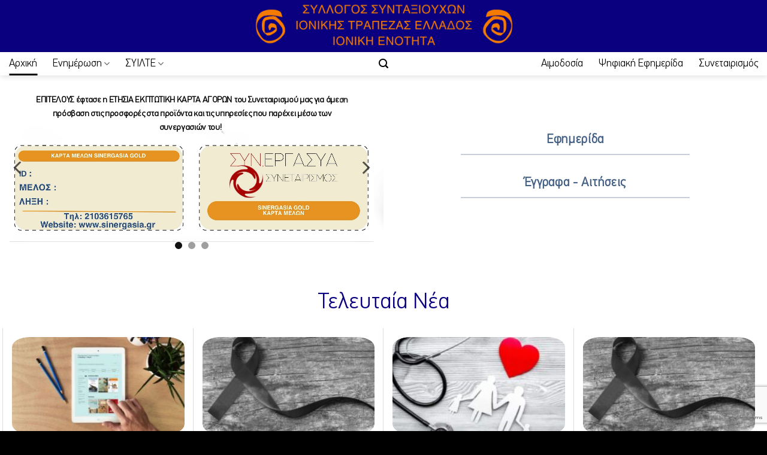

--- FILE ---
content_type: text/html; charset=UTF-8
request_url: https://www.ionikienotita.gr/o/D740088.html/
body_size: 21999
content:
  <!DOCTYPE html>
<html lang="el" class="loading-site no-js">
<head>
	<meta charset="UTF-8" />
	<link rel="profile" href="http://gmpg.org/xfn/11" />
	<link rel="pingback" href="https://www.ionikienotita.gr/xmlrpc.php" />

	<link rel="dns-prefetch" href="//cdn.hu-manity.co" />
		<!-- Cookie Compliance -->
		<script type="text/javascript">var huOptions = {"appID":"wwwionikienotitagr-0844bdb","currentLanguage":"el","blocking":false,"globalCookie":false,"isAdmin":false,"privacyConsent":true,"forms":[]};</script>
		<script type="text/javascript" src="https://cdn.hu-manity.co/hu-banner.min.js"></script><script>(function(html){html.className = html.className.replace(/\bno-js\b/,'js')})(document.documentElement);</script>
<meta name='robots' content='index, follow, max-image-preview:large, max-snippet:-1, max-video-preview:-1' />
<meta name="viewport" content="width=device-width, initial-scale=1" />
	<!-- This site is optimized with the Yoast SEO plugin v26.6 - https://yoast.com/wordpress/plugins/seo/ -->
	<title>Αρχική - Σύλλογος Ιονικής Τράπεζας - Ιονική Ενότητα</title>
	<link rel="canonical" href="https://www.ionikienotita.gr/" />
	<meta property="og:locale" content="el_GR" />
	<meta property="og:type" content="website" />
	<meta property="og:title" content="Αρχική - Σύλλογος Ιονικής Τράπεζας - Ιονική Ενότητα" />
	<meta property="og:url" content="https://www.ionikienotita.gr/" />
	<meta property="og:site_name" content="Σύλλογος Ιονικής Τράπεζας - Ιονική Ενότητα" />
	<meta property="article:publisher" content="https://www.facebook.com/ionikienotita.gr/" />
	<meta property="article:modified_time" content="2026-01-16T10:57:59+00:00" />
	<meta property="og:image" content="https://www.ionikienotita.gr/wp-content/uploads/2024/07/LOGO-SYL.SYNT_.ENOT_-scaled.jpg" />
	<meta property="og:image:width" content="2560" />
	<meta property="og:image:height" content="438" />
	<meta property="og:image:type" content="image/jpeg" />
	<meta name="twitter:card" content="summary_large_image" />
	<script type="application/ld+json" class="yoast-schema-graph">{"@context":"https://schema.org","@graph":[{"@type":"WebPage","@id":"https://www.ionikienotita.gr/","url":"https://www.ionikienotita.gr/","name":"Αρχική - Σύλλογος Ιονικής Τράπεζας - Ιονική Ενότητα","isPartOf":{"@id":"https://www.ionikienotita.gr/#website"},"about":{"@id":"https://www.ionikienotita.gr/#organization"},"datePublished":"2023-04-06T09:37:56+00:00","dateModified":"2026-01-16T10:57:59+00:00","breadcrumb":{"@id":"https://www.ionikienotita.gr/#breadcrumb"},"inLanguage":"el","potentialAction":[{"@type":"ReadAction","target":["https://www.ionikienotita.gr/"]}]},{"@type":"BreadcrumbList","@id":"https://www.ionikienotita.gr/#breadcrumb","itemListElement":[{"@type":"ListItem","position":1,"name":"Αρχική"}]},{"@type":"WebSite","@id":"https://www.ionikienotita.gr/#website","url":"https://www.ionikienotita.gr/","name":"Σύλλογος Ιονικής Τράπεζας - Ιονική Ενότητα","description":"","publisher":{"@id":"https://www.ionikienotita.gr/#organization"},"potentialAction":[{"@type":"SearchAction","target":{"@type":"EntryPoint","urlTemplate":"https://www.ionikienotita.gr/?s={search_term_string}"},"query-input":{"@type":"PropertyValueSpecification","valueRequired":true,"valueName":"search_term_string"}}],"inLanguage":"el"},{"@type":"Organization","@id":"https://www.ionikienotita.gr/#organization","name":"Σύλλογος Ιονικής Τράπεζας - Ιονική Ενότητα","url":"https://www.ionikienotita.gr/","logo":{"@type":"ImageObject","inLanguage":"el","@id":"https://www.ionikienotita.gr/#/schema/logo/image/","url":"https://www.ionikienotita.gr/wp-content/uploads/2022/12/ioniki-enotita2-e1417687794358-1-1.png","contentUrl":"https://www.ionikienotita.gr/wp-content/uploads/2022/12/ioniki-enotita2-e1417687794358-1-1.png","width":400,"height":109,"caption":"Σύλλογος Ιονικής Τράπεζας - Ιονική Ενότητα"},"image":{"@id":"https://www.ionikienotita.gr/#/schema/logo/image/"},"sameAs":["https://www.facebook.com/ionikienotita.gr/","https://www.youtube.com/@ionikienotita2200"]}]}</script>
	<!-- / Yoast SEO plugin. -->


<link rel='prefetch' href='https://www.ionikienotita.gr/wp-content/themes/flatsome/assets/js/flatsome.js?ver=e2eddd6c228105dac048' />
<link rel='prefetch' href='https://www.ionikienotita.gr/wp-content/themes/flatsome/assets/js/chunk.slider.js?ver=3.20.3' />
<link rel='prefetch' href='https://www.ionikienotita.gr/wp-content/themes/flatsome/assets/js/chunk.popups.js?ver=3.20.3' />
<link rel='prefetch' href='https://www.ionikienotita.gr/wp-content/themes/flatsome/assets/js/chunk.tooltips.js?ver=3.20.3' />
<link rel="alternate" type="application/rss+xml" title="Ροή RSS &raquo; Σύλλογος Ιονικής Τράπεζας - Ιονική Ενότητα" href="https://www.ionikienotita.gr/?feed=rss2" />
<link rel="alternate" type="application/rss+xml" title="Ροή Σχολίων &raquo; Σύλλογος Ιονικής Τράπεζας - Ιονική Ενότητα" href="https://www.ionikienotita.gr/?feed=comments-rss2" />
<link rel="alternate" title="oEmbed (JSON)" type="application/json+oembed" href="https://www.ionikienotita.gr/index.php?rest_route=%2Foembed%2F1.0%2Fembed&#038;url=https%3A%2F%2Fwww.ionikienotita.gr%2F" />
<link rel="alternate" title="oEmbed (XML)" type="text/xml+oembed" href="https://www.ionikienotita.gr/index.php?rest_route=%2Foembed%2F1.0%2Fembed&#038;url=https%3A%2F%2Fwww.ionikienotita.gr%2F&#038;format=xml" />
<style id='wp-img-auto-sizes-contain-inline-css' type='text/css'>
img:is([sizes=auto i],[sizes^="auto," i]){contain-intrinsic-size:3000px 1500px}
/*# sourceURL=wp-img-auto-sizes-contain-inline-css */
</style>
<style id='wp-emoji-styles-inline-css' type='text/css'>

	img.wp-smiley, img.emoji {
		display: inline !important;
		border: none !important;
		box-shadow: none !important;
		height: 1em !important;
		width: 1em !important;
		margin: 0 0.07em !important;
		vertical-align: -0.1em !important;
		background: none !important;
		padding: 0 !important;
	}
/*# sourceURL=wp-emoji-styles-inline-css */
</style>
<style id='wp-block-library-inline-css' type='text/css'>
:root{--wp-block-synced-color:#7a00df;--wp-block-synced-color--rgb:122,0,223;--wp-bound-block-color:var(--wp-block-synced-color);--wp-editor-canvas-background:#ddd;--wp-admin-theme-color:#007cba;--wp-admin-theme-color--rgb:0,124,186;--wp-admin-theme-color-darker-10:#006ba1;--wp-admin-theme-color-darker-10--rgb:0,107,160.5;--wp-admin-theme-color-darker-20:#005a87;--wp-admin-theme-color-darker-20--rgb:0,90,135;--wp-admin-border-width-focus:2px}@media (min-resolution:192dpi){:root{--wp-admin-border-width-focus:1.5px}}.wp-element-button{cursor:pointer}:root .has-very-light-gray-background-color{background-color:#eee}:root .has-very-dark-gray-background-color{background-color:#313131}:root .has-very-light-gray-color{color:#eee}:root .has-very-dark-gray-color{color:#313131}:root .has-vivid-green-cyan-to-vivid-cyan-blue-gradient-background{background:linear-gradient(135deg,#00d084,#0693e3)}:root .has-purple-crush-gradient-background{background:linear-gradient(135deg,#34e2e4,#4721fb 50%,#ab1dfe)}:root .has-hazy-dawn-gradient-background{background:linear-gradient(135deg,#faaca8,#dad0ec)}:root .has-subdued-olive-gradient-background{background:linear-gradient(135deg,#fafae1,#67a671)}:root .has-atomic-cream-gradient-background{background:linear-gradient(135deg,#fdd79a,#004a59)}:root .has-nightshade-gradient-background{background:linear-gradient(135deg,#330968,#31cdcf)}:root .has-midnight-gradient-background{background:linear-gradient(135deg,#020381,#2874fc)}:root{--wp--preset--font-size--normal:16px;--wp--preset--font-size--huge:42px}.has-regular-font-size{font-size:1em}.has-larger-font-size{font-size:2.625em}.has-normal-font-size{font-size:var(--wp--preset--font-size--normal)}.has-huge-font-size{font-size:var(--wp--preset--font-size--huge)}.has-text-align-center{text-align:center}.has-text-align-left{text-align:left}.has-text-align-right{text-align:right}.has-fit-text{white-space:nowrap!important}#end-resizable-editor-section{display:none}.aligncenter{clear:both}.items-justified-left{justify-content:flex-start}.items-justified-center{justify-content:center}.items-justified-right{justify-content:flex-end}.items-justified-space-between{justify-content:space-between}.screen-reader-text{border:0;clip-path:inset(50%);height:1px;margin:-1px;overflow:hidden;padding:0;position:absolute;width:1px;word-wrap:normal!important}.screen-reader-text:focus{background-color:#ddd;clip-path:none;color:#444;display:block;font-size:1em;height:auto;left:5px;line-height:normal;padding:15px 23px 14px;text-decoration:none;top:5px;width:auto;z-index:100000}html :where(.has-border-color){border-style:solid}html :where([style*=border-top-color]){border-top-style:solid}html :where([style*=border-right-color]){border-right-style:solid}html :where([style*=border-bottom-color]){border-bottom-style:solid}html :where([style*=border-left-color]){border-left-style:solid}html :where([style*=border-width]){border-style:solid}html :where([style*=border-top-width]){border-top-style:solid}html :where([style*=border-right-width]){border-right-style:solid}html :where([style*=border-bottom-width]){border-bottom-style:solid}html :where([style*=border-left-width]){border-left-style:solid}html :where(img[class*=wp-image-]){height:auto;max-width:100%}:where(figure){margin:0 0 1em}html :where(.is-position-sticky){--wp-admin--admin-bar--position-offset:var(--wp-admin--admin-bar--height,0px)}@media screen and (max-width:600px){html :where(.is-position-sticky){--wp-admin--admin-bar--position-offset:0px}}

/*# sourceURL=wp-block-library-inline-css */
</style><style id='global-styles-inline-css' type='text/css'>
:root{--wp--preset--aspect-ratio--square: 1;--wp--preset--aspect-ratio--4-3: 4/3;--wp--preset--aspect-ratio--3-4: 3/4;--wp--preset--aspect-ratio--3-2: 3/2;--wp--preset--aspect-ratio--2-3: 2/3;--wp--preset--aspect-ratio--16-9: 16/9;--wp--preset--aspect-ratio--9-16: 9/16;--wp--preset--color--black: #000000;--wp--preset--color--cyan-bluish-gray: #abb8c3;--wp--preset--color--white: #ffffff;--wp--preset--color--pale-pink: #f78da7;--wp--preset--color--vivid-red: #cf2e2e;--wp--preset--color--luminous-vivid-orange: #ff6900;--wp--preset--color--luminous-vivid-amber: #fcb900;--wp--preset--color--light-green-cyan: #7bdcb5;--wp--preset--color--vivid-green-cyan: #00d084;--wp--preset--color--pale-cyan-blue: #8ed1fc;--wp--preset--color--vivid-cyan-blue: #0693e3;--wp--preset--color--vivid-purple: #9b51e0;--wp--preset--color--primary: #446084;--wp--preset--color--secondary: #C05530;--wp--preset--color--success: #627D47;--wp--preset--color--alert: #b20000;--wp--preset--gradient--vivid-cyan-blue-to-vivid-purple: linear-gradient(135deg,rgb(6,147,227) 0%,rgb(155,81,224) 100%);--wp--preset--gradient--light-green-cyan-to-vivid-green-cyan: linear-gradient(135deg,rgb(122,220,180) 0%,rgb(0,208,130) 100%);--wp--preset--gradient--luminous-vivid-amber-to-luminous-vivid-orange: linear-gradient(135deg,rgb(252,185,0) 0%,rgb(255,105,0) 100%);--wp--preset--gradient--luminous-vivid-orange-to-vivid-red: linear-gradient(135deg,rgb(255,105,0) 0%,rgb(207,46,46) 100%);--wp--preset--gradient--very-light-gray-to-cyan-bluish-gray: linear-gradient(135deg,rgb(238,238,238) 0%,rgb(169,184,195) 100%);--wp--preset--gradient--cool-to-warm-spectrum: linear-gradient(135deg,rgb(74,234,220) 0%,rgb(151,120,209) 20%,rgb(207,42,186) 40%,rgb(238,44,130) 60%,rgb(251,105,98) 80%,rgb(254,248,76) 100%);--wp--preset--gradient--blush-light-purple: linear-gradient(135deg,rgb(255,206,236) 0%,rgb(152,150,240) 100%);--wp--preset--gradient--blush-bordeaux: linear-gradient(135deg,rgb(254,205,165) 0%,rgb(254,45,45) 50%,rgb(107,0,62) 100%);--wp--preset--gradient--luminous-dusk: linear-gradient(135deg,rgb(255,203,112) 0%,rgb(199,81,192) 50%,rgb(65,88,208) 100%);--wp--preset--gradient--pale-ocean: linear-gradient(135deg,rgb(255,245,203) 0%,rgb(182,227,212) 50%,rgb(51,167,181) 100%);--wp--preset--gradient--electric-grass: linear-gradient(135deg,rgb(202,248,128) 0%,rgb(113,206,126) 100%);--wp--preset--gradient--midnight: linear-gradient(135deg,rgb(2,3,129) 0%,rgb(40,116,252) 100%);--wp--preset--font-size--small: 13px;--wp--preset--font-size--medium: 20px;--wp--preset--font-size--large: 36px;--wp--preset--font-size--x-large: 42px;--wp--preset--spacing--20: 0.44rem;--wp--preset--spacing--30: 0.67rem;--wp--preset--spacing--40: 1rem;--wp--preset--spacing--50: 1.5rem;--wp--preset--spacing--60: 2.25rem;--wp--preset--spacing--70: 3.38rem;--wp--preset--spacing--80: 5.06rem;--wp--preset--shadow--natural: 6px 6px 9px rgba(0, 0, 0, 0.2);--wp--preset--shadow--deep: 12px 12px 50px rgba(0, 0, 0, 0.4);--wp--preset--shadow--sharp: 6px 6px 0px rgba(0, 0, 0, 0.2);--wp--preset--shadow--outlined: 6px 6px 0px -3px rgb(255, 255, 255), 6px 6px rgb(0, 0, 0);--wp--preset--shadow--crisp: 6px 6px 0px rgb(0, 0, 0);}:where(body) { margin: 0; }.wp-site-blocks > .alignleft { float: left; margin-right: 2em; }.wp-site-blocks > .alignright { float: right; margin-left: 2em; }.wp-site-blocks > .aligncenter { justify-content: center; margin-left: auto; margin-right: auto; }:where(.is-layout-flex){gap: 0.5em;}:where(.is-layout-grid){gap: 0.5em;}.is-layout-flow > .alignleft{float: left;margin-inline-start: 0;margin-inline-end: 2em;}.is-layout-flow > .alignright{float: right;margin-inline-start: 2em;margin-inline-end: 0;}.is-layout-flow > .aligncenter{margin-left: auto !important;margin-right: auto !important;}.is-layout-constrained > .alignleft{float: left;margin-inline-start: 0;margin-inline-end: 2em;}.is-layout-constrained > .alignright{float: right;margin-inline-start: 2em;margin-inline-end: 0;}.is-layout-constrained > .aligncenter{margin-left: auto !important;margin-right: auto !important;}.is-layout-constrained > :where(:not(.alignleft):not(.alignright):not(.alignfull)){margin-left: auto !important;margin-right: auto !important;}body .is-layout-flex{display: flex;}.is-layout-flex{flex-wrap: wrap;align-items: center;}.is-layout-flex > :is(*, div){margin: 0;}body .is-layout-grid{display: grid;}.is-layout-grid > :is(*, div){margin: 0;}body{padding-top: 0px;padding-right: 0px;padding-bottom: 0px;padding-left: 0px;}a:where(:not(.wp-element-button)){text-decoration: none;}:root :where(.wp-element-button, .wp-block-button__link){background-color: #32373c;border-width: 0;color: #fff;font-family: inherit;font-size: inherit;font-style: inherit;font-weight: inherit;letter-spacing: inherit;line-height: inherit;padding-top: calc(0.667em + 2px);padding-right: calc(1.333em + 2px);padding-bottom: calc(0.667em + 2px);padding-left: calc(1.333em + 2px);text-decoration: none;text-transform: inherit;}.has-black-color{color: var(--wp--preset--color--black) !important;}.has-cyan-bluish-gray-color{color: var(--wp--preset--color--cyan-bluish-gray) !important;}.has-white-color{color: var(--wp--preset--color--white) !important;}.has-pale-pink-color{color: var(--wp--preset--color--pale-pink) !important;}.has-vivid-red-color{color: var(--wp--preset--color--vivid-red) !important;}.has-luminous-vivid-orange-color{color: var(--wp--preset--color--luminous-vivid-orange) !important;}.has-luminous-vivid-amber-color{color: var(--wp--preset--color--luminous-vivid-amber) !important;}.has-light-green-cyan-color{color: var(--wp--preset--color--light-green-cyan) !important;}.has-vivid-green-cyan-color{color: var(--wp--preset--color--vivid-green-cyan) !important;}.has-pale-cyan-blue-color{color: var(--wp--preset--color--pale-cyan-blue) !important;}.has-vivid-cyan-blue-color{color: var(--wp--preset--color--vivid-cyan-blue) !important;}.has-vivid-purple-color{color: var(--wp--preset--color--vivid-purple) !important;}.has-primary-color{color: var(--wp--preset--color--primary) !important;}.has-secondary-color{color: var(--wp--preset--color--secondary) !important;}.has-success-color{color: var(--wp--preset--color--success) !important;}.has-alert-color{color: var(--wp--preset--color--alert) !important;}.has-black-background-color{background-color: var(--wp--preset--color--black) !important;}.has-cyan-bluish-gray-background-color{background-color: var(--wp--preset--color--cyan-bluish-gray) !important;}.has-white-background-color{background-color: var(--wp--preset--color--white) !important;}.has-pale-pink-background-color{background-color: var(--wp--preset--color--pale-pink) !important;}.has-vivid-red-background-color{background-color: var(--wp--preset--color--vivid-red) !important;}.has-luminous-vivid-orange-background-color{background-color: var(--wp--preset--color--luminous-vivid-orange) !important;}.has-luminous-vivid-amber-background-color{background-color: var(--wp--preset--color--luminous-vivid-amber) !important;}.has-light-green-cyan-background-color{background-color: var(--wp--preset--color--light-green-cyan) !important;}.has-vivid-green-cyan-background-color{background-color: var(--wp--preset--color--vivid-green-cyan) !important;}.has-pale-cyan-blue-background-color{background-color: var(--wp--preset--color--pale-cyan-blue) !important;}.has-vivid-cyan-blue-background-color{background-color: var(--wp--preset--color--vivid-cyan-blue) !important;}.has-vivid-purple-background-color{background-color: var(--wp--preset--color--vivid-purple) !important;}.has-primary-background-color{background-color: var(--wp--preset--color--primary) !important;}.has-secondary-background-color{background-color: var(--wp--preset--color--secondary) !important;}.has-success-background-color{background-color: var(--wp--preset--color--success) !important;}.has-alert-background-color{background-color: var(--wp--preset--color--alert) !important;}.has-black-border-color{border-color: var(--wp--preset--color--black) !important;}.has-cyan-bluish-gray-border-color{border-color: var(--wp--preset--color--cyan-bluish-gray) !important;}.has-white-border-color{border-color: var(--wp--preset--color--white) !important;}.has-pale-pink-border-color{border-color: var(--wp--preset--color--pale-pink) !important;}.has-vivid-red-border-color{border-color: var(--wp--preset--color--vivid-red) !important;}.has-luminous-vivid-orange-border-color{border-color: var(--wp--preset--color--luminous-vivid-orange) !important;}.has-luminous-vivid-amber-border-color{border-color: var(--wp--preset--color--luminous-vivid-amber) !important;}.has-light-green-cyan-border-color{border-color: var(--wp--preset--color--light-green-cyan) !important;}.has-vivid-green-cyan-border-color{border-color: var(--wp--preset--color--vivid-green-cyan) !important;}.has-pale-cyan-blue-border-color{border-color: var(--wp--preset--color--pale-cyan-blue) !important;}.has-vivid-cyan-blue-border-color{border-color: var(--wp--preset--color--vivid-cyan-blue) !important;}.has-vivid-purple-border-color{border-color: var(--wp--preset--color--vivid-purple) !important;}.has-primary-border-color{border-color: var(--wp--preset--color--primary) !important;}.has-secondary-border-color{border-color: var(--wp--preset--color--secondary) !important;}.has-success-border-color{border-color: var(--wp--preset--color--success) !important;}.has-alert-border-color{border-color: var(--wp--preset--color--alert) !important;}.has-vivid-cyan-blue-to-vivid-purple-gradient-background{background: var(--wp--preset--gradient--vivid-cyan-blue-to-vivid-purple) !important;}.has-light-green-cyan-to-vivid-green-cyan-gradient-background{background: var(--wp--preset--gradient--light-green-cyan-to-vivid-green-cyan) !important;}.has-luminous-vivid-amber-to-luminous-vivid-orange-gradient-background{background: var(--wp--preset--gradient--luminous-vivid-amber-to-luminous-vivid-orange) !important;}.has-luminous-vivid-orange-to-vivid-red-gradient-background{background: var(--wp--preset--gradient--luminous-vivid-orange-to-vivid-red) !important;}.has-very-light-gray-to-cyan-bluish-gray-gradient-background{background: var(--wp--preset--gradient--very-light-gray-to-cyan-bluish-gray) !important;}.has-cool-to-warm-spectrum-gradient-background{background: var(--wp--preset--gradient--cool-to-warm-spectrum) !important;}.has-blush-light-purple-gradient-background{background: var(--wp--preset--gradient--blush-light-purple) !important;}.has-blush-bordeaux-gradient-background{background: var(--wp--preset--gradient--blush-bordeaux) !important;}.has-luminous-dusk-gradient-background{background: var(--wp--preset--gradient--luminous-dusk) !important;}.has-pale-ocean-gradient-background{background: var(--wp--preset--gradient--pale-ocean) !important;}.has-electric-grass-gradient-background{background: var(--wp--preset--gradient--electric-grass) !important;}.has-midnight-gradient-background{background: var(--wp--preset--gradient--midnight) !important;}.has-small-font-size{font-size: var(--wp--preset--font-size--small) !important;}.has-medium-font-size{font-size: var(--wp--preset--font-size--medium) !important;}.has-large-font-size{font-size: var(--wp--preset--font-size--large) !important;}.has-x-large-font-size{font-size: var(--wp--preset--font-size--x-large) !important;}
/*# sourceURL=global-styles-inline-css */
</style>

<link rel='stylesheet' id='contact-form-7-css' href='https://www.ionikienotita.gr/wp-content/plugins/contact-form-7/includes/css/styles.css?ver=6.1.4' type='text/css' media='all' />
<link rel='stylesheet' id='uaf_client_css-css' href='https://www.ionikienotita.gr/wp-content/uploads/useanyfont/uaf.css?ver=1765387725' type='text/css' media='all' />
<link rel='stylesheet' id='dflip-style-css' href='https://www.ionikienotita.gr/wp-content/plugins/3d-flipbook-dflip-lite/assets/css/dflip.min.css?ver=2.4.20' type='text/css' media='all' />
<link rel='stylesheet' id='flatsome-main-css' href='https://www.ionikienotita.gr/wp-content/themes/flatsome/assets/css/flatsome.css?ver=3.20.3' type='text/css' media='all' />
<style id='flatsome-main-inline-css' type='text/css'>
@font-face {
				font-family: "fl-icons";
				font-display: block;
				src: url(https://www.ionikienotita.gr/wp-content/themes/flatsome/assets/css/icons/fl-icons.eot?v=3.20.3);
				src:
					url(https://www.ionikienotita.gr/wp-content/themes/flatsome/assets/css/icons/fl-icons.eot#iefix?v=3.20.3) format("embedded-opentype"),
					url(https://www.ionikienotita.gr/wp-content/themes/flatsome/assets/css/icons/fl-icons.woff2?v=3.20.3) format("woff2"),
					url(https://www.ionikienotita.gr/wp-content/themes/flatsome/assets/css/icons/fl-icons.ttf?v=3.20.3) format("truetype"),
					url(https://www.ionikienotita.gr/wp-content/themes/flatsome/assets/css/icons/fl-icons.woff?v=3.20.3) format("woff"),
					url(https://www.ionikienotita.gr/wp-content/themes/flatsome/assets/css/icons/fl-icons.svg?v=3.20.3#fl-icons) format("svg");
			}
/*# sourceURL=flatsome-main-inline-css */
</style>
<link rel='stylesheet' id='flatsome-style-css' href='https://www.ionikienotita.gr/wp-content/themes/flatsome-child/style.css?ver=3.0' type='text/css' media='all' />
<link rel='stylesheet' id='uxflat-css' href='https://www.ionikienotita.gr/wp-content/plugins/ux-flat/assets/css/uxflat.min.css' type='text/css' media='all' />
<style id='uxflat-inline-css' type='text/css'>
.entry-header .entry-meta {
            text-transform: none;
            align-items: center;
            display: flex;
            flex-flow: row nowrap;
            justify-content: space-around;
            width: 100%;
        }
        .entry-meta > span {
            margin-right: 20px;
        }
        .entry-meta i {
            vertical-align: middle;
            margin: 0 5px;
            font-size:18px;
        }
        .entry-meta .posted-right {
            margin-left: auto;
        }
/*# sourceURL=uxflat-inline-css */
</style>
<script type="text/javascript" src="https://www.ionikienotita.gr/wp-includes/js/jquery/jquery.min.js?ver=3.7.1" id="jquery-core-js"></script>
<script type="text/javascript" src="https://www.ionikienotita.gr/wp-includes/js/jquery/jquery-migrate.min.js?ver=3.4.1" id="jquery-migrate-js"></script>
<link rel="https://api.w.org/" href="https://www.ionikienotita.gr/index.php?rest_route=/" /><link rel="alternate" title="JSON" type="application/json" href="https://www.ionikienotita.gr/index.php?rest_route=/wp/v2/pages/42986" /><link rel="EditURI" type="application/rsd+xml" title="RSD" href="https://www.ionikienotita.gr/xmlrpc.php?rsd" />
<meta name="generator" content="WordPress 6.9" />
<link rel='shortlink' href='https://www.ionikienotita.gr/' />
<!-- Analytics by WP Statistics - https://wp-statistics.com -->
<script id="ACXConnectScript" type="text/javascript" src="https://email.webbuild.eu/websites/656c581a0760c/connect.js"></script>


<script data-host="https://analytics.webbuild.eu" data-dnt="false" src="https://analytics.webbuild.eu/js/script.js" id="ZwSg9rf6GA" async defer></script><link rel="icon" href="https://www.ionikienotita.gr/wp-content/uploads/2024/05/cropped-Viber-Photo-32x32.png" sizes="32x32" />
<link rel="icon" href="https://www.ionikienotita.gr/wp-content/uploads/2024/05/cropped-Viber-Photo-192x192.png" sizes="192x192" />
<link rel="apple-touch-icon" href="https://www.ionikienotita.gr/wp-content/uploads/2024/05/cropped-Viber-Photo-180x180.png" />
<meta name="msapplication-TileImage" content="https://www.ionikienotita.gr/wp-content/uploads/2024/05/cropped-Viber-Photo-270x270.png" />
<style id="custom-css" type="text/css">:root {--primary-color: #446084;--fs-color-primary: #446084;--fs-color-secondary: #C05530;--fs-color-success: #627D47;--fs-color-alert: #b20000;--fs-color-base: #000000;--fs-experimental-link-color: #0a007f;--fs-experimental-link-color-hover: #111;}.tooltipster-base {--tooltip-color: #fff;--tooltip-bg-color: #000;}.off-canvas-right .mfp-content, .off-canvas-left .mfp-content {--drawer-width: 300px;}.container-width, .full-width .ubermenu-nav, .container, .row{max-width: 1890px}.row.row-collapse{max-width: 1860px}.row.row-small{max-width: 1882.5px}.row.row-large{max-width: 1920px}.sticky-add-to-cart--active, #wrapper,#main,#main.dark{background-color: #ffffff}.header-main{height: 87px}#logo img{max-height: 87px}#logo{width:443px;}#logo img{padding:1px 0;}.header-bottom{min-height: 10px}.header-top{min-height: 30px}.transparent .header-main{height: 30px}.transparent #logo img{max-height: 30px}.has-transparent + .page-title:first-of-type,.has-transparent + #main > .page-title,.has-transparent + #main > div > .page-title,.has-transparent + #main .page-header-wrapper:first-of-type .page-title{padding-top: 80px;}.header.show-on-scroll,.stuck .header-main{height:70px!important}.stuck #logo img{max-height: 70px!important}.header-bg-color {background-color: #0a007f}.header-bottom {background-color: #ffffff}.top-bar-nav > li > a{line-height: 30px }.header-main .nav > li > a{line-height: 16px }.stuck .header-main .nav > li > a{line-height: 50px }.header-bottom-nav > li > a{line-height: 19px }@media (max-width: 549px) {.header-main{height: 70px}#logo img{max-height: 70px}}.nav-dropdown-has-arrow.nav-dropdown-has-border li.has-dropdown:before{border-bottom-color: #f17d00;}.nav .nav-dropdown{border-color: #f17d00 }.nav-dropdown{border-radius:5px}.nav-dropdown{font-size:100%}.nav-dropdown-has-arrow li.has-dropdown:after{border-bottom-color: #ffffff;}.nav .nav-dropdown{background-color: #ffffff}.header-top{background-color:#0a007f!important;}.blog-wrapper{background-color: #ffffff;}h1,h2,h3,h4,h5,h6,.heading-font{color: #0a007f;}body{font-size: 100%;}@media screen and (max-width: 549px){body{font-size: 90%;}}body{font-family: pf-din, sans-serif;}body {font-weight: 400;font-style: normal;}.nav > li > a {font-family: pf-din, sans-serif;}.mobile-sidebar-levels-2 .nav > li > ul > li > a {font-family: pf-din, sans-serif;}.nav > li > a,.mobile-sidebar-levels-2 .nav > li > ul > li > a {font-weight: 400;font-style: normal;}h1,h2,h3,h4,h5,h6,.heading-font, .off-canvas-center .nav-sidebar.nav-vertical > li > a{font-family: pf-din, sans-serif;}h1,h2,h3,h4,h5,h6,.heading-font,.banner h1,.banner h2 {font-weight: 400;font-style: normal;}.alt-font{font-family: pf-din, sans-serif;}.alt-font {font-weight: 400!important;font-style: normal!important;}.breadcrumbs{text-transform: none;}button,.button{text-transform: none;}.nav > li > a, .links > li > a{text-transform: none;}.section-title span{text-transform: none;}h3.widget-title,span.widget-title{text-transform: none;}.header:not(.transparent) .top-bar-nav > li > a {color: #f57a00;}.header:not(.transparent) .top-bar-nav.nav > li > a:hover,.header:not(.transparent) .top-bar-nav.nav > li.active > a,.header:not(.transparent) .top-bar-nav.nav > li.current > a,.header:not(.transparent) .top-bar-nav.nav > li > a.active,.header:not(.transparent) .top-bar-nav.nav > li > a.current{color: #f57a00;}.top-bar-nav.nav-line-bottom > li > a:before,.top-bar-nav.nav-line-grow > li > a:before,.top-bar-nav.nav-line > li > a:before,.top-bar-nav.nav-box > li > a:hover,.top-bar-nav.nav-box > li.active > a,.top-bar-nav.nav-pills > li > a:hover,.top-bar-nav.nav-pills > li.active > a{color:#FFF!important;background-color: #f57a00;}.header:not(.transparent) .header-bottom-nav.nav > li > a{color: #000000;}.header:not(.transparent) .header-bottom-nav.nav > li > a:hover,.header:not(.transparent) .header-bottom-nav.nav > li.active > a,.header:not(.transparent) .header-bottom-nav.nav > li.current > a,.header:not(.transparent) .header-bottom-nav.nav > li > a.active,.header:not(.transparent) .header-bottom-nav.nav > li > a.current{color: #000000;}.header-bottom-nav.nav-line-bottom > li > a:before,.header-bottom-nav.nav-line-grow > li > a:before,.header-bottom-nav.nav-line > li > a:before,.header-bottom-nav.nav-box > li > a:hover,.header-bottom-nav.nav-box > li.active > a,.header-bottom-nav.nav-pills > li > a:hover,.header-bottom-nav.nav-pills > li.active > a{color:#FFF!important;background-color: #000000;}.is-divider{background-color: #000000;}.absolute-footer, html{background-color: #000000}.nav-vertical-fly-out > li + li {border-top-width: 1px; border-top-style: solid;}/* Custom CSS Mobile */@media (max-width: 549px){/* Main Menu Mobile & Tablet Hover Font Size & Color */.nav>li>a:hover, .nav>li.active>a, .nav>li.current>a, .nav>li>a.active, .nav>li>a.current, .nav-dropdown li.active>a, .nav-column li.active>a, .nav-dropdown>li>a:hover, .nav-column li>a:hover {color: #E61E27;font-size: 15px;}}.label-new.menu-item > a:after{content:"New";}.label-hot.menu-item > a:after{content:"Hot";}.label-sale.menu-item > a:after{content:"Sale";}.label-popular.menu-item > a:after{content:"Popular";}</style>		<style type="text/css" id="wp-custom-css">
			.box-text p {
	display:none;}

/*
div.col-inner {
  font-size:90%;
}
*/



 .ac_custom {
  border: 25px solid #3d61a9!important;
	 border-radius: 23px!important
		 color: #fff!important;
	 background: #e86a50!important;
}


.accordion-title {
    border-top: 1px solid #ddd;
    color: #f1f1f1!important;
    display: block;
    font-size: 110%;
    padding: 0.6em 2.3em;
    position: relative;
    transition: border .2s ease-out,background-color .3s;
}

/*Top Bar*/
.nav-small .nav>li>a, .nav.nav-small>li>a {
	
    margin-bottom: 0;
    font-size: 13px;
	color: 777777;
	font-family:bold
}


button#alert-button {
	 font-size: 14px;
	color: 777777;
}

/* Size & color date in post category */
.op-8 {
    opacity: .8;
    font-size: 16px;
    color: #0a007f;
}

/* Size & color date in post */
.entry-header .entry-meta {
    font-size: 16px;
	  color: #0a007f;
}

/* Category button home page */
.is-bold {
    font-size: .8em;
    color: white;
    background: #f57a00;
}

/* Category posts color title */

.box-text a:not(.button), .box-text h1, .box-text h2, .box-text h3, .box-text h4, .box-text h5, .box-text h6 {
    color: black;
	font-size:large
}

/* Newsletter Color button*/
div.form-button {
  color: Black;
	text-align:center;
  background: #e0dee5;
}
		</style>
		<style id="kirki-inline-styles"></style><!-- Social Media Integrator: Disabled wp_head Scripts --></head>

<body class="home wp-singular page-template page-template-page-blank page-template-page-blank-php page page-id-42986 wp-theme-flatsome wp-child-theme-flatsome-child cookies-not-set header-shadow lightbox nav-dropdown-has-arrow nav-dropdown-has-shadow nav-dropdown-has-border">

<!-- Google tag (gtag.js) -->
<script async src="https://www.googletagmanager.com/gtag/js?id=G-H0E9YF2MB7"></script>
<script>
  window.dataLayer = window.dataLayer || [];
  function gtag(){dataLayer.push(arguments);}
  gtag('js', new Date());

  gtag('config', 'G-H0E9YF2MB7');
</script>
<a class="skip-link screen-reader-text" href="#main">Μετάβαση στο περιεχόμενο</a>

<div id="wrapper">

	
	<header id="header" class="header header-full-width has-sticky sticky-jump">
		<div class="header-wrapper">
			<div id="masthead" class="header-main show-logo-center hide-for-sticky nav-dark">
      <div class="header-inner flex-row container logo-center medium-logo-center" role="navigation">

          <!-- Logo -->
          <div id="logo" class="flex-col logo">
            
<!-- Header logo -->
<a href="https://www.ionikienotita.gr/" title="Σύλλογος Ιονικής Τράπεζας &#8211; Ιονική Ενότητα" rel="home">
		<img width="1020" height="174" src="https://www.ionikienotita.gr/wp-content/uploads/2024/10/newsletter_logo-1024x175.png" class="header_logo header-logo" alt="Σύλλογος Ιονικής Τράπεζας &#8211; Ιονική Ενότητα"/><img  width="1020" height="174" src="https://www.ionikienotita.gr/wp-content/uploads/2024/10/newsletter_logo-1024x175.png" class="header-logo-dark" alt="Σύλλογος Ιονικής Τράπεζας &#8211; Ιονική Ενότητα"/></a>
          </div>

          <!-- Mobile Left Elements -->
          <div class="flex-col show-for-medium flex-left">
            <ul class="mobile-nav nav nav-left ">
              <li class="nav-icon has-icon">
			<a href="#" class="is-small" data-open="#main-menu" data-pos="left" data-bg="main-menu-overlay" role="button" aria-label="Menu" aria-controls="main-menu" aria-expanded="false" aria-haspopup="dialog" data-flatsome-role-button>
			<i class="icon-menu" aria-hidden="true"></i>					</a>
	</li>
            </ul>
          </div>

          <!-- Left Elements -->
          <div class="flex-col hide-for-medium flex-left
            ">
            <ul class="header-nav header-nav-main nav nav-left  nav-uppercase" >
                          </ul>
          </div>

          <!-- Right Elements -->
          <div class="flex-col hide-for-medium flex-right">
            <ul class="header-nav header-nav-main nav nav-right  nav-uppercase">
                          </ul>
          </div>

          <!-- Mobile Right Elements -->
          <div class="flex-col show-for-medium flex-right">
            <ul class="mobile-nav nav nav-right ">
              <li class="header-search header-search-lightbox has-icon">
			<a href="#search-lightbox" class="is-small" aria-label="Search" data-open="#search-lightbox" data-focus="input.search-field" role="button" aria-expanded="false" aria-haspopup="dialog" aria-controls="search-lightbox" data-flatsome-role-button><i class="icon-search" aria-hidden="true" style="font-size:16px;"></i></a>		
	<div id="search-lightbox" class="mfp-hide dark text-center">
		<div class="searchform-wrapper ux-search-box relative form-flat is-large"><form method="get" class="searchform" action="https://www.ionikienotita.gr/" role="search">
		<div class="flex-row relative">
			<div class="flex-col flex-grow">
	   	   <input type="search" class="search-field mb-0" name="s" value="" id="s" placeholder="Αναζήτηση" />
			</div>
			<div class="flex-col">
				<button type="submit" class="ux-search-submit submit-button secondary button icon mb-0" aria-label="Submit">
					<i class="icon-search" aria-hidden="true"></i>				</button>
			</div>
		</div>
    <div class="live-search-results text-left z-top"></div>
</form>
</div>	</div>
</li>
            </ul>
          </div>

      </div>

            <div class="container"><div class="top-divider full-width"></div></div>
      </div>
<div id="wide-nav" class="header-bottom wide-nav flex-has-center hide-for-medium">
    <div class="flex-row container">

                        <div class="flex-col hide-for-medium flex-left">
                <ul class="nav header-nav header-bottom-nav nav-left  nav-line-bottom nav-size-xlarge nav-spacing-xlarge nav-prompts-overlay">
                    <li id="menu-item-49226" class="menu-item menu-item-type-post_type menu-item-object-page menu-item-home current-menu-item page_item page-item-42986 current_page_item menu-item-49226 active menu-item-design-default"><a href="https://www.ionikienotita.gr/" aria-current="page" class="nav-top-link">Αρχική</a></li>
<li id="menu-item-49227" class="menu-item menu-item-type-custom menu-item-object-custom menu-item-49227 menu-item-design-container-width menu-item-has-block has-dropdown"><a href="#" class="nav-top-link" aria-expanded="false" aria-haspopup="menu">Ενημέρωση<i class="icon-angle-down" aria-hidden="true"></i></a><div class="sub-menu nav-dropdown">
	<section class="section" id="section_936426551">
		<div class="section-bg fill" >
									
			

		</div>

		

		<div class="section-content relative">
			

<div class="row"  id="row-1480115878">


	<div id="col-712844669" class="col small-12 large-12"  >
				<div class="col-inner" style="background-color:rgb(255,255,255);" >
			
			

<div class="row row-collapse align-equal"  id="row-998948879">


	<div id="col-1232620274" class="col medium-12 small-12 large-4"  >
				<div class="col-inner"  >
			
			

<h3>Ενημέρωση</h3>
	<div id="gap-623874607" class="gap-element clearfix" style="display:block; height:auto;">
		
<style>
#gap-623874607 {
  padding-top: 10px;
}
</style>
	</div>
	

	<div class="ux-menu stack stack-col justify-start">
		

	<div class="ux-menu-link flex menu-item">
		<a class="ux-menu-link__link flex" href="https://www.ionikienotita.gr/?cat=12" >
			<i class="ux-menu-link__icon text-center icon-angle-right" aria-hidden="true"></i>			<span class="ux-menu-link__text">
				Ειδήσεις			</span>
		</a>
	</div>
	

	<div class="ux-menu-link flex menu-item">
		<a class="ux-menu-link__link flex" href="https://www.ionikienotita.gr/?cat=24" >
			<i class="ux-menu-link__icon text-center icon-angle-right" aria-hidden="true"></i>			<span class="ux-menu-link__text">
				Άρθρα Συναδέλφων			</span>
		</a>
	</div>
	

	<div class="ux-menu-link flex menu-item">
		<a class="ux-menu-link__link flex" href="https://www.ionikienotita.gr/?cat=20" >
			<i class="ux-menu-link__icon text-center icon-angle-right" aria-hidden="true"></i>			<span class="ux-menu-link__text">
				Αναδημοσιεύσεις			</span>
		</a>
	</div>
	

	<div class="ux-menu-link flex menu-item">
		<a class="ux-menu-link__link flex" href="https://www.ionikienotita.gr/?cat=25" >
			<i class="ux-menu-link__icon text-center icon-angle-right" aria-hidden="true"></i>			<span class="ux-menu-link__text">
				Κοινωνικά			</span>
		</a>
	</div>
	

	<div class="ux-menu-link flex menu-item">
		<a class="ux-menu-link__link flex" href="https://www.ionikienotita.gr/?cat=27" >
			<i class="ux-menu-link__icon text-center icon-angle-right" aria-hidden="true"></i>			<span class="ux-menu-link__text">
				Δραστηριότητες/Εκδηλώσεις			</span>
		</a>
	</div>
	

	<div class="ux-menu-link flex menu-item">
		<a class="ux-menu-link__link flex" href="https://www.ionikienotita.gr/?cat=27" >
			<i class="ux-menu-link__icon text-center icon-angle-right" aria-hidden="true"></i>			<span class="ux-menu-link__text">
				Φωτογραφικό Υλικό/Video			</span>
		</a>
	</div>
	


	</div>
	
	<div id="gap-375469446" class="gap-element clearfix" style="display:block; height:auto;">
		
<style>
#gap-375469446 {
  padding-top: 20px;
}
</style>
	</div>
	


		</div>
				
<style>
#col-1232620274 > .col-inner {
  padding: 30px 30px 30px 40px;
}
</style>
	</div>

	

	<div id="col-97010836" class="col medium-12 small-12 large-4"  >
				<div class="col-inner"  >
			
			

<h3>Ανακοινώσεις</h3>
	<div id="gap-1946661711" class="gap-element clearfix" style="display:block; height:auto;">
		
<style>
#gap-1946661711 {
  padding-top: 10px;
}
</style>
	</div>
	

	<div class="ux-menu stack stack-col justify-start">
		

	<div class="ux-menu-link flex menu-item">
		<a class="ux-menu-link__link flex" href="https://www.ionikienotita.gr/?cat=17" >
			<i class="ux-menu-link__icon text-center icon-angle-right" aria-hidden="true"></i>			<span class="ux-menu-link__text">
				Ιονικής Ενότητας			</span>
		</a>
	</div>
	

	<div class="ux-menu-link flex menu-item">
		<a class="ux-menu-link__link flex" href="https://www.ionikienotita.gr/?cat=6" >
			<i class="ux-menu-link__icon text-center icon-angle-right" aria-hidden="true"></i>			<span class="ux-menu-link__text">
				Επιστολές			</span>
		</a>
	</div>
	


	</div>
	
	<div id="gap-286671868" class="gap-element clearfix" style="display:block; height:auto;">
		
<style>
#gap-286671868 {
  padding-top: 20px;
}
</style>
	</div>
	

<h3>Εργασιακά<br />
(Νομοθεσία)</h3>
	<div id="gap-1817040686" class="gap-element clearfix" style="display:block; height:auto;">
		
<style>
#gap-1817040686 {
  padding-top: 10px;
}
</style>
	</div>
	

	<div class="ux-menu stack stack-col justify-start">
		

	<div class="ux-menu-link flex menu-item">
		<a class="ux-menu-link__link flex" href="https://www.ionikienotita.gr/?cat=11" >
			<i class="ux-menu-link__icon text-center icon-angle-right" aria-hidden="true"></i>			<span class="ux-menu-link__text">
				Εφάπαξ			</span>
		</a>
	</div>
	


	</div>
	

		</div>
				
<style>
#col-97010836 > .col-inner {
  padding: 30px 30px 30px 40px;
}
</style>
	</div>

	

	<div id="col-1380336759" class="col medium-12 small-12 large-4"  >
				<div class="col-inner"  >
			
			

<h3>Επαγγελματικά</h3>
	<div class="ux-menu stack stack-col justify-start">
		

	<div class="ux-menu-link flex menu-item">
		<a class="ux-menu-link__link flex" href="https://www.ionikienotita.gr/?cat=21" >
			<i class="ux-menu-link__icon text-center icon-angle-right" aria-hidden="true"></i>			<span class="ux-menu-link__text">
				Διαφημίσεις-Αγγελίες			</span>
		</a>
	</div>
	


	</div>
	
	<div id="gap-1762684493" class="gap-element clearfix" style="display:block; height:auto;">
		
<style>
#gap-1762684493 {
  padding-top: 20px;
}
</style>
	</div>
	

<h3>Υγεία</h3>
	<div id="gap-599029215" class="gap-element clearfix" style="display:block; height:auto;">
		
<style>
#gap-599029215 {
  padding-top: 10px;
}
</style>
	</div>
	

	<div class="ux-menu stack stack-col justify-start">
		

	<div class="ux-menu-link flex menu-item">
		<a class="ux-menu-link__link flex" href="https://www.ionikienotita.gr/?cat=15" >
			<i class="ux-menu-link__icon text-center icon-angle-right" aria-hidden="true"></i>			<span class="ux-menu-link__text">
				Υγεία			</span>
		</a>
	</div>
	


	</div>
	
	<div id="gap-1602296638" class="gap-element clearfix" style="display:block; height:auto;">
		
<style>
#gap-1602296638 {
  padding-top: 20px;
}
</style>
	</div>
	


		</div>
				
<style>
#col-1380336759 > .col-inner {
  padding: 30px 30px 30px 40px;
}
</style>
	</div>

	

</div>

		</div>
					</div>

	

</div>

		</div>

		
<style>
#section_936426551 {
  padding-top: 30px;
  padding-bottom: 30px;
  background-color: rgb(255,255,255);
}
</style>
	</section>
	</div></li>
<li id="menu-item-49237" class="menu-item menu-item-type-custom menu-item-object-custom menu-item-has-children menu-item-49237 menu-item-design-default has-dropdown"><a href="#" class="nav-top-link" aria-expanded="false" aria-haspopup="menu">ΣΥΙΛΤΕ<i class="icon-angle-down" aria-hidden="true"></i></a>
<ul class="sub-menu nav-dropdown nav-dropdown-default">
	<li id="menu-item-49235" class="menu-item menu-item-type-post_type menu-item-object-page menu-item-49235"><a href="https://www.ionikienotita.gr/?page_id=1780">Μέλη Δ.Σ. ΣΥΙΛΤΕ</a></li>
	<li id="menu-item-49236" class="menu-item menu-item-type-post_type menu-item-object-page menu-item-49236"><a href="https://www.ionikienotita.gr/?page_id=1323">Καταστατικό ΣΥΙΛΤΕ</a></li>
	<li id="menu-item-49228" class="menu-item menu-item-type-taxonomy menu-item-object-category menu-item-49228"><a href="https://www.ionikienotita.gr/?cat=2">Ανακοινώσεις ΣΥΙΛΤΕ</a></li>
	<li id="menu-item-49229" class="menu-item menu-item-type-taxonomy menu-item-object-category menu-item-49229"><a href="https://www.ionikienotita.gr/?cat=13">Ειδήσεις ΣΥΙΛΤΕ</a></li>
	<li id="menu-item-49230" class="menu-item menu-item-type-taxonomy menu-item-object-category menu-item-49230"><a href="https://www.ionikienotita.gr/?cat=4">Επιστολές ΣΥΙΛΤΕ</a></li>
</ul>
</li>
                </ul>
            </div>
            
                        <div class="flex-col hide-for-medium flex-center">
                <ul class="nav header-nav header-bottom-nav nav-center  nav-line-bottom nav-size-xlarge nav-spacing-xlarge nav-prompts-overlay">
                    <li class="header-search header-search-lightbox has-icon">
			<a href="#search-lightbox" class="is-small" aria-label="Search" data-open="#search-lightbox" data-focus="input.search-field" role="button" aria-expanded="false" aria-haspopup="dialog" aria-controls="search-lightbox" data-flatsome-role-button><i class="icon-search" aria-hidden="true" style="font-size:16px;"></i></a>		
	<div id="search-lightbox" class="mfp-hide dark text-center">
		<div class="searchform-wrapper ux-search-box relative form-flat is-large"><form method="get" class="searchform" action="https://www.ionikienotita.gr/" role="search">
		<div class="flex-row relative">
			<div class="flex-col flex-grow">
	   	   <input type="search" class="search-field mb-0" name="s" value="" id="s" placeholder="Αναζήτηση" />
			</div>
			<div class="flex-col">
				<button type="submit" class="ux-search-submit submit-button secondary button icon mb-0" aria-label="Submit">
					<i class="icon-search" aria-hidden="true"></i>				</button>
			</div>
		</div>
    <div class="live-search-results text-left z-top"></div>
</form>
</div>	</div>
</li>
                </ul>
            </div>
            
                        <div class="flex-col hide-for-medium flex-right flex-grow">
              <ul class="nav header-nav header-bottom-nav nav-right  nav-line-bottom nav-size-xlarge nav-spacing-xlarge nav-prompts-overlay">
                   <li id="menu-item-49239" class="menu-item menu-item-type-post_type menu-item-object-page menu-item-49239 menu-item-design-default"><a href="https://www.ionikienotita.gr/?page_id=43484" class="nav-top-link">Αιμοδοσία</a></li>
<li id="menu-item-49242" class="menu-item menu-item-type-post_type menu-item-object-post menu-item-49242 menu-item-design-default"><a href="https://www.ionikienotita.gr/?p=46142" class="nav-top-link">Ψηφιακή Εφημερίδα</a></li>
<li id="menu-item-49240" class="menu-item menu-item-type-custom menu-item-object-custom menu-item-49240 menu-item-design-default"><a href="https://sinergasia.gr/" class="nav-top-link">Συνεταιρισμός</a></li>
              </ul>
            </div>
            
            
    </div>
</div>

<div class="header-bg-container fill"><div class="header-bg-image fill"></div><div class="header-bg-color fill"></div></div>		</div>
	</header>

	
	<main id="main" class="">


<div id="content" role="main" class="content-area">

		
			
<div class="row row-collapse align-middle align-center"  id="row-3977531">

	<div id="col-489584334" class="col medium-6 small-12 large-6"  >
				<div class="col-inner"  >
			
			
<div class="slider-wrapper relative" id="slider-738172995" style="background-color:rgb(255,255,255);">
    <div class="slider slider-nav-dots-simple slider-nav-simple slider-nav-large slider-nav-dark slider-style-shadow slider-show-nav"
        data-flickity-options='{
            "cellAlign": "center",
            "imagesLoaded": true,
            "lazyLoad": 1,
            "freeScroll": false,
            "wrapAround": true,
            "autoPlay": 10000,
            "pauseAutoPlayOnHover" : true,
            "prevNextButtons": true,
            "contain" : true,
            "adaptiveHeight" : true,
            "dragThreshold" : 10,
            "percentPosition": true,
            "pageDots": true,
            "rightToLeft": false,
            "draggable": true,
            "selectedAttraction": 0.1,
            "parallax" : 0,
            "friction": 0.6        }'
        >
        







  <div class="banner has-hover has-slide-effect slide-fade-in" id="banner-2035918793">
          <div class="banner-inner fill">
        <div class="banner-bg fill" >
            <img fetchpriority="high" decoding="async" width="2304" height="1173" src="https://www.ionikienotita.gr/wp-content/uploads/2024/10/Ψηφιακή-Κάρτα-Συλλόγου-αντίγραφο.jpg" class="bg attachment-original size-original" alt="" />                                    
                    </div>
		
        <div class="banner-layers container">
            <a class="fill" href="https://www.ionikienotita.gr/?p=48953" target="_blank" rel="noopener"><div class="fill banner-link"></div></a>            
   <div id="text-box-968587117" class="text-box banner-layer x50 md-x50 lg-x50 y0 md-y0 lg-y0 res-text">
                                <div class="text-box-content text dark">
              
              <div class="text-inner text-center">
                  
	<div id="text-4014670253" class="text">
		
<h4 class="entry-title"><strong><a href="https://www.ionikienotita.gr/?p=48953" target="_blank" rel="noopener">ΕΠΙΤΕΛΟΥΣ έφτασε η ΕΤΗΣΙΑ ΕΚΠΤΩΤΙΚΗ ΚΑΡΤΑ ΑΓΟΡΩΝ του Συνεταιρισμού μας για άμεση πρόσβαση στις προσφορές στα προϊόντα και τις υπηρεσίες που παρέχει μέσω των συνεργασιών του! &nbsp;</a></strong></h4>
		
<style>
#text-4014670253 {
  color: rgb(0,0,0);
}
#text-4014670253 > * {
  color: rgb(0,0,0);
}
</style>
	</div>
	
              </div>
           </div>
                            
<style>
#text-box-968587117 {
  width: 87%;
}
#text-box-968587117 .text-box-content {
  font-size: 100%;
}
</style>
    </div>
 
        </div>
      </div>

            
<style>
#banner-2035918793 {
  padding-top: 42%;
}
#banner-2035918793 .banner-bg img {
  object-position: 44% 18%;
}
</style>
  </div>



  <div class="banner has-hover" id="banner-2134041451">
          <div class="banner-inner fill">
        <div class="banner-bg fill" >
            <img decoding="async" width="1200" height="500" src="https://www.ionikienotita.gr/wp-content/uploads/2023/04/1.jpg" class="bg attachment-original size-original" alt="" />                                    
                    </div>
		
        <div class="banner-layers container">
            <a class="fill" href="https://www.ionikienotita.gr/?p=48308" target="_blank" rel="noopener"><div class="fill banner-link"></div></a>            
        </div>
      </div>

              <div class="height-fix is-invisible"><img decoding="async" width="1200" height="500" src="https://www.ionikienotita.gr/wp-content/uploads/2023/04/1.jpg" class="attachment-original size-original" alt="" srcset="https://www.ionikienotita.gr/wp-content/uploads/2023/04/1.jpg 1200w, https://www.ionikienotita.gr/wp-content/uploads/2023/04/1-300x125.jpg 300w, https://www.ionikienotita.gr/wp-content/uploads/2023/04/1-1024x427.jpg 1024w" sizes="(max-width: 1200px) 100vw, 1200px" /></div>
            
<style>
#banner-2134041451 .banner-bg img {
  object-position: 44% 58%;
}
</style>
  </div>




  <div class="banner has-hover" id="banner-309437850">
          <div class="banner-inner fill">
        <div class="banner-bg fill" >
            <img loading="lazy" decoding="async" width="1200" height="500" src="https://www.ionikienotita.gr/wp-content/uploads/2023/04/2.jpg" class="bg attachment-original size-original" alt="" />                                    
                    </div>
		
        <div class="banner-layers container">
            <a class="fill" href="https://www.ionikienotita.gr/?p=40736"><div class="fill banner-link"></div></a>            
        </div>
      </div>

              <div class="height-fix is-invisible"><img loading="lazy" decoding="async" width="1200" height="500" src="https://www.ionikienotita.gr/wp-content/uploads/2023/04/2.jpg" class="attachment-original size-original" alt="" srcset="https://www.ionikienotita.gr/wp-content/uploads/2023/04/2.jpg 1200w, https://www.ionikienotita.gr/wp-content/uploads/2023/04/2-300x125.jpg 300w, https://www.ionikienotita.gr/wp-content/uploads/2023/04/2-1024x427.jpg 1024w" sizes="auto, (max-width: 1200px) 100vw, 1200px" /></div>
            
<style>
#banner-309437850 .banner-bg img {
  object-position: 44% 58%;
}
</style>
  </div>


     </div>

     <div class="loading-spin dark large centered"></div>

	</div>


		</div>
					</div>

	

	<div id="col-996704625" class="col medium-6 small-12 large-6"  >
				<div class="col-inner text-center" style="background-color:rgb(255,255,255);" >
			
			
<a href="https://www.ionikienotita.gr/?page_id=16" class="button primary is-underline is-larger expand" style="border-radius:5px;">
		<span>Εφημερίδα</span>
	</a>

<a href="https://www.ionikienotita.gr/?page_id=1192" class="button primary is-underline is-larger expand" style="border-radius:5px;">
		<span>Έγγραφα - Αιτήσεις</span>
	</a>

		</div>
					</div>

	
</div>

	<section class="section" id="section_492397624">
		<div class="section-bg fill" >
									
			

		</div>

		

		<div class="section-content relative">
			
<div class="row row-collapse align-equal align-center row-solid"  id="row-782243446">

	<div id="col-189229625" class="col small-12 large-12"  >
				<div class="col-inner"  >
			
			
	<div id="gap-276577634" class="gap-element clearfix" style="display:block; height:auto;">
		
<style>
#gap-276577634 {
  padding-top: 30px;
}
</style>
	</div>
	
	<div id="text-2473238320" class="text">
		
<h2 class="thin-font">Τελευταία Νέα</h2>
		
<style>
#text-2473238320 {
  font-size: 1.5rem;
  text-align: center;
}
</style>
	</div>
	

  
    <div class="row large-columns-4 medium-columns-1 small-columns-1 row-small" >
  <div class="col post-item" >
			<div class="col-inner">
				<div class="box box-default box-text-bottom box-blog-post has-hover">
            					<div class="box-image" style="border-radius:10%;">
  						<div class="image-cover" style="padding-top:56.25%;">
							<a href="https://www.ionikienotita.gr/?p=53286" class="plain" aria-label="Δωρεάν online ανάγνωση: η Εθνική Βιβλιοθήκη ανοίγει τον κόσμο των βιβλίων μέσα από το ηλεκτρονικό αναγνωστήριο">
								<img loading="lazy" decoding="async" width="300" height="180" src="https://www.ionikienotita.gr/wp-content/uploads/2026/01/ilektroniko-anagnostirio-300x180.jpg" class="attachment-medium size-medium wp-post-image" alt="" srcset="https://www.ionikienotita.gr/wp-content/uploads/2026/01/ilektroniko-anagnostirio-300x180.jpg 300w, https://www.ionikienotita.gr/wp-content/uploads/2026/01/ilektroniko-anagnostirio.jpg 800w" sizes="auto, (max-width: 300px) 100vw, 300px" />							</a>
  							  							  						</div>
  						  					</div>
          					<div class="box-text text-center is-large dark" >
					<div class="box-text-inner blog-post-inner">

					
											<p class="cat-label tag-label is-xxsmall op-7 uppercase">
					Ενημέρωση Κοινωνικά 					</p>
										<h5 class="post-title is-large ">
						<a href="https://www.ionikienotita.gr/?p=53286" class="plain">Δωρεάν online ανάγνωση: η Εθνική Βιβλιοθήκη ανοίγει τον κόσμο των βιβλίων μέσα από το ηλεκτρονικό αναγνωστήριο</a>
					</h5>
					<div class="post-meta is-small op-8">17 Ιανουαρίου, 2026 6:55</div>					<div class="is-divider"></div>
					                    
					
					
					</div>
					</div>
									</div>
			</div>
		</div><div class="col post-item" >
			<div class="col-inner">
				<div class="box box-default box-text-bottom box-blog-post has-hover">
            					<div class="box-image" style="border-radius:10%;">
  						<div class="image-cover" style="padding-top:56.25%;">
							<a href="https://www.ionikienotita.gr/?p=53268" class="plain" aria-label="Καλό ταξίδι Φωτεινή – Συλλυπητήρια Ανδρέα">
								<img loading="lazy" decoding="async" width="300" height="157" src="https://www.ionikienotita.gr/wp-content/uploads/2022/08/syllyphthria-648x340-300x157.jpg" class="attachment-medium size-medium wp-post-image" alt="" srcset="https://www.ionikienotita.gr/wp-content/uploads/2022/08/syllyphthria-648x340-300x157.jpg 300w, https://www.ionikienotita.gr/wp-content/uploads/2022/08/syllyphthria-648x340.jpg 648w" sizes="auto, (max-width: 300px) 100vw, 300px" />							</a>
  							  							  						</div>
  						  					</div>
          					<div class="box-text text-center is-large dark" >
					<div class="box-text-inner blog-post-inner">

					
											<p class="cat-label tag-label is-xxsmall op-7 uppercase">
					Ενημέρωση Κοινωνικά 					</p>
										<h5 class="post-title is-large ">
						<a href="https://www.ionikienotita.gr/?p=53268" class="plain">Καλό ταξίδι Φωτεινή – Συλλυπητήρια Ανδρέα</a>
					</h5>
					<div class="post-meta is-small op-8">16 Ιανουαρίου, 2026 6:55</div>					<div class="is-divider"></div>
					                    
					
					
					</div>
					</div>
									</div>
			</div>
		</div><div class="col post-item" >
			<div class="col-inner">
				<div class="box box-default box-text-bottom box-blog-post has-hover">
            					<div class="box-image" style="border-radius:10%;">
  						<div class="image-cover" style="padding-top:56.25%;">
							<a href="https://www.ionikienotita.gr/?p=51817" class="plain" aria-label="Πρωτοποριακό Πρόγραμμα Υγείας «ΕΛΠΙΔΑ» από το Συνεταιρισμό μας για πρωτοβάθμια και δευτεροβάθμια περίθαλψη">
								<img loading="lazy" decoding="async" width="300" height="125" src="https://www.ionikienotita.gr/wp-content/uploads/2023/05/elpida-300x125.jpg" class="attachment-medium size-medium wp-post-image" alt="" srcset="https://www.ionikienotita.gr/wp-content/uploads/2023/05/elpida-300x125.jpg 300w, https://www.ionikienotita.gr/wp-content/uploads/2023/05/elpida-1024x427.jpg 1024w, https://www.ionikienotita.gr/wp-content/uploads/2023/05/elpida-1536x640.jpg 1536w, https://www.ionikienotita.gr/wp-content/uploads/2023/05/elpida.jpg 1920w" sizes="auto, (max-width: 300px) 100vw, 300px" />							</a>
  							  							  						</div>
  						  					</div>
          					<div class="box-text text-center is-large dark" >
					<div class="box-text-inner blog-post-inner">

					
											<p class="cat-label tag-label is-xxsmall op-7 uppercase">
					Διαφημίσεις-Αγγελίες Ειδήσεις Ειδήσεις ΣΥΙΛΤΕ Ενημέρωση Επαγγελματικά ΣΥΙΛΤΕ Υγεία 					</p>
										<h5 class="post-title is-large ">
						<a href="https://www.ionikienotita.gr/?p=51817" class="plain">Πρωτοποριακό Πρόγραμμα Υγείας «ΕΛΠΙΔΑ» από το Συνεταιρισμό μας για πρωτοβάθμια και δευτεροβάθμια περίθαλψη</a>
					</h5>
					<div class="post-meta is-small op-8">15 Ιανουαρίου, 2026 6:55</div>					<div class="is-divider"></div>
					                    
					
					
					</div>
					</div>
									</div>
			</div>
		</div><div class="col post-item" >
			<div class="col-inner">
				<div class="box box-default box-text-bottom box-blog-post has-hover">
            					<div class="box-image" style="border-radius:10%;">
  						<div class="image-cover" style="padding-top:56.25%;">
							<a href="https://www.ionikienotita.gr/?p=53258" class="plain" aria-label="Καλό ταξίδι Καλλιόπη">
								<img loading="lazy" decoding="async" width="300" height="157" src="https://www.ionikienotita.gr/wp-content/uploads/2022/08/syllyphthria-648x340-300x157.jpg" class="attachment-medium size-medium wp-post-image" alt="" srcset="https://www.ionikienotita.gr/wp-content/uploads/2022/08/syllyphthria-648x340-300x157.jpg 300w, https://www.ionikienotita.gr/wp-content/uploads/2022/08/syllyphthria-648x340.jpg 648w" sizes="auto, (max-width: 300px) 100vw, 300px" />							</a>
  							  							  						</div>
  						  					</div>
          					<div class="box-text text-center is-large dark" >
					<div class="box-text-inner blog-post-inner">

					
											<p class="cat-label tag-label is-xxsmall op-7 uppercase">
					Ενημέρωση Κοινωνικά 					</p>
										<h5 class="post-title is-large ">
						<a href="https://www.ionikienotita.gr/?p=53258" class="plain">Καλό ταξίδι Καλλιόπη</a>
					</h5>
					<div class="post-meta is-small op-8">14 Ιανουαρίου, 2026 6:55</div>					<div class="is-divider"></div>
					                    
					
					
					</div>
					</div>
									</div>
			</div>
		</div><div class="col post-item" >
			<div class="col-inner">
				<div class="box box-default box-text-bottom box-blog-post has-hover">
            					<div class="box-image" style="border-radius:10%;">
  						<div class="image-cover" style="padding-top:56.25%;">
							<a href="https://www.ionikienotita.gr/?p=53252" class="plain" aria-label="Στηρίξτε την Τράπεζα Αίματος της Ιονικής – Είναι ευθύνη όλων μας!">
								<img loading="lazy" decoding="async" width="300" height="188" src="https://www.ionikienotita.gr/wp-content/uploads/2026/01/aimodosia-banner-300x188.jpg" class="attachment-medium size-medium wp-post-image" alt="" srcset="https://www.ionikienotita.gr/wp-content/uploads/2026/01/aimodosia-banner-300x188.jpg 300w, https://www.ionikienotita.gr/wp-content/uploads/2026/01/aimodosia-banner.jpg 900w" sizes="auto, (max-width: 300px) 100vw, 300px" />							</a>
  							  							  						</div>
  						  					</div>
          					<div class="box-text text-center is-large dark" >
					<div class="box-text-inner blog-post-inner">

					
											<p class="cat-label tag-label is-xxsmall op-7 uppercase">
					Αιμοδοσία Ενημέρωση Κοινωνικά 					</p>
										<h5 class="post-title is-large ">
						<a href="https://www.ionikienotita.gr/?p=53252" class="plain">Στηρίξτε την Τράπεζα Αίματος της Ιονικής – Είναι ευθύνη όλων μας!</a>
					</h5>
					<div class="post-meta is-small op-8">13 Ιανουαρίου, 2026 6:55</div>					<div class="is-divider"></div>
					                    
					
					
					</div>
					</div>
									</div>
			</div>
		</div><div class="col post-item" >
			<div class="col-inner">
				<div class="box box-default box-text-bottom box-blog-post has-hover">
            					<div class="box-image" style="border-radius:10%;">
  						<div class="image-cover" style="padding-top:56.25%;">
							<a href="https://www.ionikienotita.gr/?p=53250" class="plain" aria-label="Συντάξεις χηρείας: Η κυβερνητική κωλυσιεργία φορτώνει το κόστος στους συνταξιούχους- Πάγια θέση του Συλλόγου μας να μη γίνει καμία περικοπή και να αποκατασταθούν και οι παλαιές (προ 13.05.2016) συντάξεις χηρείας   ">
								<img loading="lazy" decoding="async" width="300" height="150" src="https://www.ionikienotita.gr/wp-content/uploads/2022/01/syntaxeis-xhreias-anaphrias-300x150.jpg" class="attachment-medium size-medium wp-post-image" alt="" srcset="https://www.ionikienotita.gr/wp-content/uploads/2022/01/syntaxeis-xhreias-anaphrias-300x150.jpg 300w, https://www.ionikienotita.gr/wp-content/uploads/2022/01/syntaxeis-xhreias-anaphrias.jpg 930w" sizes="auto, (max-width: 300px) 100vw, 300px" />							</a>
  							  							  						</div>
  						  					</div>
          					<div class="box-text text-center is-large dark" >
					<div class="box-text-inner blog-post-inner">

					
											<p class="cat-label tag-label is-xxsmall op-7 uppercase">
					Ειδήσεις Ενημέρωση 					</p>
										<h5 class="post-title is-large ">
						<a href="https://www.ionikienotita.gr/?p=53250" class="plain">Συντάξεις χηρείας: Η κυβερνητική κωλυσιεργία φορτώνει το κόστος στους συνταξιούχους- Πάγια θέση του Συλλόγου μας να μη γίνει καμία περικοπή και να αποκατασταθούν και οι παλαιές (προ 13.05.2016) συντάξεις χηρείας   </a>
					</h5>
					<div class="post-meta is-small op-8">12 Ιανουαρίου, 2026 11:24</div>					<div class="is-divider"></div>
					                    
					
					
					</div>
					</div>
									</div>
			</div>
		</div><div class="col post-item" >
			<div class="col-inner">
				<div class="box box-default box-text-bottom box-blog-post has-hover">
            					<div class="box-image" style="border-radius:10%;">
  						<div class="image-cover" style="padding-top:56.25%;">
							<a href="https://www.ionikienotita.gr/?p=53236" class="plain" aria-label="Μιγκίνγκο: Το μικροσκοπικό, πιο πυκνοκατοικημένο νησί του κόσμου">
								<img loading="lazy" decoding="async" width="300" height="180" src="https://www.ionikienotita.gr/wp-content/uploads/2026/01/migingo-4-300x180.jpg" class="attachment-medium size-medium wp-post-image" alt="" srcset="https://www.ionikienotita.gr/wp-content/uploads/2026/01/migingo-4-300x180.jpg 300w, https://www.ionikienotita.gr/wp-content/uploads/2026/01/migingo-4-1024x614.jpg 1024w, https://www.ionikienotita.gr/wp-content/uploads/2026/01/migingo-4.jpg 1200w" sizes="auto, (max-width: 300px) 100vw, 300px" />							</a>
  							  							  						</div>
  						  					</div>
          					<div class="box-text text-center is-large dark" >
					<div class="box-text-inner blog-post-inner">

					
											<p class="cat-label tag-label is-xxsmall op-7 uppercase">
					Ενημέρωση Κοινωνικά 					</p>
										<h5 class="post-title is-large ">
						<a href="https://www.ionikienotita.gr/?p=53236" class="plain">Μιγκίνγκο: Το μικροσκοπικό, πιο πυκνοκατοικημένο νησί του κόσμου</a>
					</h5>
					<div class="post-meta is-small op-8">11 Ιανουαρίου, 2026 6:55</div>					<div class="is-divider"></div>
					                    
					
					
					</div>
					</div>
									</div>
			</div>
		</div><div class="col post-item" >
			<div class="col-inner">
				<div class="box box-default box-text-bottom box-blog-post has-hover">
            					<div class="box-image" style="border-radius:10%;">
  						<div class="image-cover" style="padding-top:56.25%;">
							<a href="https://www.ionikienotita.gr/?p=53242" class="plain" aria-label="Pony: Το ελληνικό αυτοκίνητο που έγινε σύμβολο μιας ολόκληρης εποχής">
								<img loading="lazy" decoding="async" width="300" height="210" src="https://www.ionikienotita.gr/wp-content/uploads/2026/01/pony_namco-300x210.jpg" class="attachment-medium size-medium wp-post-image" alt="" srcset="https://www.ionikienotita.gr/wp-content/uploads/2026/01/pony_namco-300x210.jpg 300w, https://www.ionikienotita.gr/wp-content/uploads/2026/01/pony_namco.jpg 1000w" sizes="auto, (max-width: 300px) 100vw, 300px" />							</a>
  							  							  						</div>
  						  					</div>
          					<div class="box-text text-center is-large dark" >
					<div class="box-text-inner blog-post-inner">

					
											<p class="cat-label tag-label is-xxsmall op-7 uppercase">
					Ενημέρωση Κοινωνικά 					</p>
										<h5 class="post-title is-large ">
						<a href="https://www.ionikienotita.gr/?p=53242" class="plain">Pony: Το ελληνικό αυτοκίνητο που έγινε σύμβολο μιας ολόκληρης εποχής</a>
					</h5>
					<div class="post-meta is-small op-8">10 Ιανουαρίου, 2026 6:55</div>					<div class="is-divider"></div>
					                    
					
					
					</div>
					</div>
									</div>
			</div>
		</div><div class="col post-item" >
			<div class="col-inner">
				<div class="box box-default box-text-bottom box-blog-post has-hover">
            					<div class="box-image" style="border-radius:10%;">
  						<div class="image-cover" style="padding-top:56.25%;">
							<a href="https://www.ionikienotita.gr/?p=53233" class="plain" aria-label="Επωφεληθείτε από τη νέα προσφορά ρεύματος Power Home Control μέσω της συνεργασίας του Συνεταιρισμού μας με τη ZeniΘ!     ">
								<img loading="lazy" decoding="async" width="300" height="168" src="https://www.ionikienotita.gr/wp-content/uploads/2024/05/reyma-300x168.jpg" class="attachment-medium size-medium wp-post-image" alt="" srcset="https://www.ionikienotita.gr/wp-content/uploads/2024/05/reyma-300x168.jpg 300w, https://www.ionikienotita.gr/wp-content/uploads/2024/05/reyma-1024x575.jpg 1024w, https://www.ionikienotita.gr/wp-content/uploads/2024/05/reyma.jpg 1168w" sizes="auto, (max-width: 300px) 100vw, 300px" />							</a>
  							  							  						</div>
  						  					</div>
          					<div class="box-text text-center is-large dark" >
					<div class="box-text-inner blog-post-inner">

					
											<p class="cat-label tag-label is-xxsmall op-7 uppercase">
					Διαφημίσεις-Αγγελίες Επαγγελματικά 					</p>
										<h5 class="post-title is-large ">
						<a href="https://www.ionikienotita.gr/?p=53233" class="plain">Επωφεληθείτε από τη νέα προσφορά ρεύματος Power Home Control μέσω της συνεργασίας του Συνεταιρισμού μας με τη ZeniΘ!     </a>
					</h5>
					<div class="post-meta is-small op-8">9 Ιανουαρίου, 2026 6:55</div>					<div class="is-divider"></div>
					                    
					
					
					</div>
					</div>
									</div>
			</div>
		</div><div class="col post-item" >
			<div class="col-inner">
				<div class="box box-default box-text-bottom box-blog-post has-hover">
            					<div class="box-image" style="border-radius:10%;">
  						<div class="image-cover" style="padding-top:56.25%;">
							<a href="https://www.ionikienotita.gr/?p=53229" class="plain" aria-label="ΣΗΜΑΝΤΙΚΗ ΕΝΗΜΕΡΩΣΗ : Τελειώνει η προθεσμία για όσους αποχωρήσαντες στα τέλη του 2014 ενδιαφέρονται να διεκδικήσουν νομικά την ανάκληση και επανυπολογισμό των συντάξεών τους">
								<img loading="lazy" decoding="async" width="300" height="162" src="https://www.ionikienotita.gr/wp-content/uploads/2019/01/xrimata-sfiri-300x162.jpg" class="attachment-medium size-medium wp-post-image" alt="" srcset="https://www.ionikienotita.gr/wp-content/uploads/2019/01/xrimata-sfiri-300x162.jpg 300w, https://www.ionikienotita.gr/wp-content/uploads/2019/01/xrimata-sfiri.jpg 612w" sizes="auto, (max-width: 300px) 100vw, 300px" />							</a>
  							  							  						</div>
  						  					</div>
          					<div class="box-text text-center is-large dark" >
					<div class="box-text-inner blog-post-inner">

					
											<p class="cat-label tag-label is-xxsmall op-7 uppercase">
					Ειδήσεις Ενημέρωση 					</p>
										<h5 class="post-title is-large ">
						<a href="https://www.ionikienotita.gr/?p=53229" class="plain">ΣΗΜΑΝΤΙΚΗ ΕΝΗΜΕΡΩΣΗ : Τελειώνει η προθεσμία για όσους αποχωρήσαντες στα τέλη του 2014 ενδιαφέρονται να διεκδικήσουν νομικά την ανάκληση και επανυπολογισμό των συντάξεών τους</a>
					</h5>
					<div class="post-meta is-small op-8">8 Ιανουαρίου, 2026 6:55</div>					<div class="is-divider"></div>
					                    
					
					
					</div>
					</div>
									</div>
			</div>
		</div><div class="col post-item" >
			<div class="col-inner">
				<div class="box box-default box-text-bottom box-blog-post has-hover">
            					<div class="box-image" style="border-radius:10%;">
  						<div class="image-cover" style="padding-top:56.25%;">
							<a href="https://www.ionikienotita.gr/?p=53225" class="plain" aria-label="Οι ατελείωτες παροιμίες με τους Γιάννηδες! Χρόνια πολλά στους Γιάννηδες και τις Ιωάννες!">
								<img loading="lazy" decoding="async" width="300" height="205" src="https://www.ionikienotita.gr/wp-content/uploads/2026/01/giannis-300x205.jpg" class="attachment-medium size-medium wp-post-image" alt="" srcset="https://www.ionikienotita.gr/wp-content/uploads/2026/01/giannis-300x205.jpg 300w, https://www.ionikienotita.gr/wp-content/uploads/2026/01/giannis.jpg 960w" sizes="auto, (max-width: 300px) 100vw, 300px" />							</a>
  							  							  						</div>
  						  					</div>
          					<div class="box-text text-center is-large dark" >
					<div class="box-text-inner blog-post-inner">

					
											<p class="cat-label tag-label is-xxsmall op-7 uppercase">
					Αναδημοσιεύσεις Ενημέρωση Κοινωνικά 					</p>
										<h5 class="post-title is-large ">
						<a href="https://www.ionikienotita.gr/?p=53225" class="plain">Οι ατελείωτες παροιμίες με τους Γιάννηδες! Χρόνια πολλά στους Γιάννηδες και τις Ιωάννες!</a>
					</h5>
					<div class="post-meta is-small op-8">7 Ιανουαρίου, 2026 10:51</div>					<div class="is-divider"></div>
					                    
					
					
					</div>
					</div>
									</div>
			</div>
		</div><div class="col post-item" >
			<div class="col-inner">
				<div class="box box-default box-text-bottom box-blog-post has-hover">
            					<div class="box-image" style="border-radius:10%;">
  						<div class="image-cover" style="padding-top:56.25%;">
							<a href="https://www.ionikienotita.gr/?p=53220" class="plain" aria-label="Τα Θεοφάνεια στην ιστορία, την τέχνη, την παράδοση">
								<img loading="lazy" decoding="async" width="300" height="200" src="https://www.ionikienotita.gr/wp-content/uploads/2026/01/Theofania-2-300x200.jpg" class="attachment-medium size-medium wp-post-image" alt="" srcset="https://www.ionikienotita.gr/wp-content/uploads/2026/01/Theofania-2-300x200.jpg 300w, https://www.ionikienotita.gr/wp-content/uploads/2026/01/Theofania-2-1024x683.jpg 1024w, https://www.ionikienotita.gr/wp-content/uploads/2026/01/Theofania-2.jpg 1200w" sizes="auto, (max-width: 300px) 100vw, 300px" />							</a>
  							  							  						</div>
  						  					</div>
          					<div class="box-text text-center is-large dark" >
					<div class="box-text-inner blog-post-inner">

					
											<p class="cat-label tag-label is-xxsmall op-7 uppercase">
					Αναδημοσιεύσεις Ενημέρωση Κοινωνικά 					</p>
										<h5 class="post-title is-large ">
						<a href="https://www.ionikienotita.gr/?p=53220" class="plain">Τα Θεοφάνεια στην ιστορία, την τέχνη, την παράδοση</a>
					</h5>
					<div class="post-meta is-small op-8">6 Ιανουαρίου, 2026 6:55</div>					<div class="is-divider"></div>
					                    
					
					
					</div>
					</div>
									</div>
			</div>
		</div><div class="col post-item" >
			<div class="col-inner">
				<div class="box box-default box-text-bottom box-blog-post has-hover">
            					<div class="box-image" style="border-radius:10%;">
  						<div class="image-cover" style="padding-top:56.25%;">
							<a href="https://www.ionikienotita.gr/?p=53213" class="plain" aria-label="Παραμονή Γενεθλίων στη Βελανιδιά – Ένα διήγημα του κ. Στάμου Γαλούνη">
								<img loading="lazy" decoding="async" width="300" height="200" src="https://www.ionikienotita.gr/wp-content/uploads/2026/01/snow-covered-winter-oak-tree-300x200.jpg" class="attachment-medium size-medium wp-post-image" alt="" srcset="https://www.ionikienotita.gr/wp-content/uploads/2026/01/snow-covered-winter-oak-tree-300x200.jpg 300w, https://www.ionikienotita.gr/wp-content/uploads/2026/01/snow-covered-winter-oak-tree.jpg 900w" sizes="auto, (max-width: 300px) 100vw, 300px" />							</a>
  							  							  						</div>
  						  					</div>
          					<div class="box-text text-center is-large dark" >
					<div class="box-text-inner blog-post-inner">

					
											<p class="cat-label tag-label is-xxsmall op-7 uppercase">
					Αναδημοσιεύσεις Ενημέρωση Κοινωνικά 					</p>
										<h5 class="post-title is-large ">
						<a href="https://www.ionikienotita.gr/?p=53213" class="plain">Παραμονή Γενεθλίων στη Βελανιδιά – Ένα διήγημα του κ. Στάμου Γαλούνη</a>
					</h5>
					<div class="post-meta is-small op-8">5 Ιανουαρίου, 2026 9:43</div>					<div class="is-divider"></div>
					                    
					
					
					</div>
					</div>
									</div>
			</div>
		</div><div class="col post-item" >
			<div class="col-inner">
				<div class="box box-default box-text-bottom box-blog-post has-hover">
            					<div class="box-image" style="border-radius:10%;">
  						<div class="image-cover" style="padding-top:56.25%;">
							<a href="https://www.ionikienotita.gr/?p=53205" class="plain" aria-label="Τα ιστορικά μυστήρια που λύθηκαν το 2025 και οι νέες ανακαλύψεις που αλλάζουν τον τρόπο που βλέπουμε το παρελθόν">
								<img loading="lazy" decoding="async" width="300" height="183" src="https://www.ionikienotita.gr/wp-content/uploads/2026/01/ploio-dania-300x183.jpg" class="attachment-medium size-medium wp-post-image" alt="" srcset="https://www.ionikienotita.gr/wp-content/uploads/2026/01/ploio-dania-300x183.jpg 300w, https://www.ionikienotita.gr/wp-content/uploads/2026/01/ploio-dania-1024x624.jpg 1024w, https://www.ionikienotita.gr/wp-content/uploads/2026/01/ploio-dania.jpg 1419w" sizes="auto, (max-width: 300px) 100vw, 300px" />							</a>
  							  							  						</div>
  						  					</div>
          					<div class="box-text text-center is-large dark" >
					<div class="box-text-inner blog-post-inner">

					
											<p class="cat-label tag-label is-xxsmall op-7 uppercase">
					Αναδημοσιεύσεις Ενημέρωση Κοινωνικά 					</p>
										<h5 class="post-title is-large ">
						<a href="https://www.ionikienotita.gr/?p=53205" class="plain">Τα ιστορικά μυστήρια που λύθηκαν το 2025 και οι νέες ανακαλύψεις που αλλάζουν τον τρόπο που βλέπουμε το παρελθόν</a>
					</h5>
					<div class="post-meta is-small op-8">4 Ιανουαρίου, 2026 6:55</div>					<div class="is-divider"></div>
					                    
					
					
					</div>
					</div>
									</div>
			</div>
		</div><div class="col post-item" >
			<div class="col-inner">
				<div class="box box-default box-text-bottom box-blog-post has-hover">
            					<div class="box-image" style="border-radius:10%;">
  						<div class="image-cover" style="padding-top:56.25%;">
							<a href="https://www.ionikienotita.gr/?p=53209" class="plain" aria-label="«Ποτέ δεν είναι αργά»: Η κυρία Σουλτάνα πήρε πτυχίο Νοσηλευτικής στα 95 και έγινε η μεγαλύτερη νοσηλεύτρια εν ζωή.">
								<img loading="lazy" decoding="async" width="300" height="175" src="https://www.ionikienotita.gr/wp-content/uploads/2026/01/soultana-gesou-300x175.jpg" class="attachment-medium size-medium wp-post-image" alt="" srcset="https://www.ionikienotita.gr/wp-content/uploads/2026/01/soultana-gesou-300x175.jpg 300w, https://www.ionikienotita.gr/wp-content/uploads/2026/01/soultana-gesou.jpg 1000w" sizes="auto, (max-width: 300px) 100vw, 300px" />							</a>
  							  							  						</div>
  						  					</div>
          					<div class="box-text text-center is-large dark" >
					<div class="box-text-inner blog-post-inner">

					
											<p class="cat-label tag-label is-xxsmall op-7 uppercase">
					Αναδημοσιεύσεις Ενημέρωση Κοινωνικά 					</p>
										<h5 class="post-title is-large ">
						<a href="https://www.ionikienotita.gr/?p=53209" class="plain">«Ποτέ δεν είναι αργά»: Η κυρία Σουλτάνα πήρε πτυχίο Νοσηλευτικής στα 95 και έγινε η μεγαλύτερη νοσηλεύτρια εν ζωή.</a>
					</h5>
					<div class="post-meta is-small op-8">3 Ιανουαρίου, 2026 6:55</div>					<div class="is-divider"></div>
					                    
					
					
					</div>
					</div>
									</div>
			</div>
		</div><div class="col post-item" >
			<div class="col-inner">
				<div class="box box-default box-text-bottom box-blog-post has-hover">
            					<div class="box-image" style="border-radius:10%;">
  						<div class="image-cover" style="padding-top:56.25%;">
							<a href="https://www.ionikienotita.gr/?p=53199" class="plain" aria-label="Πέντε επιστημονικά αποδεδειγμένοι τρόποι για να ενισχύσετε την ψυχολογία σας το 2026">
								<img loading="lazy" decoding="async" width="300" height="200" src="https://www.ionikienotita.gr/wp-content/uploads/2026/01/large-300x200.jpeg" class="attachment-medium size-medium wp-post-image" alt="" srcset="https://www.ionikienotita.gr/wp-content/uploads/2026/01/large-300x200.jpeg 300w, https://www.ionikienotita.gr/wp-content/uploads/2026/01/large.jpeg 1000w" sizes="auto, (max-width: 300px) 100vw, 300px" />							</a>
  							  							  						</div>
  						  					</div>
          					<div class="box-text text-center is-large dark" >
					<div class="box-text-inner blog-post-inner">

					
											<p class="cat-label tag-label is-xxsmall op-7 uppercase">
					Αναδημοσιεύσεις Ενημέρωση Κοινωνικά 					</p>
										<h5 class="post-title is-large ">
						<a href="https://www.ionikienotita.gr/?p=53199" class="plain">Πέντε επιστημονικά αποδεδειγμένοι τρόποι για να ενισχύσετε την ψυχολογία σας το 2026</a>
					</h5>
					<div class="post-meta is-small op-8">2 Ιανουαρίου, 2026 10:34</div>					<div class="is-divider"></div>
					                    
					
					
					</div>
					</div>
									</div>
			</div>
		</div><div class="col post-item" >
			<div class="col-inner">
				<div class="box box-default box-text-bottom box-blog-post has-hover">
            					<div class="box-image" style="border-radius:10%;">
  						<div class="image-cover" style="padding-top:56.25%;">
							<a href="https://www.ionikienotita.gr/?p=53194" class="plain" aria-label="Το έθιμο του «ποδαρικού» και η ιστορία του – Καλή χρονιά σε όλους!">
								<img loading="lazy" decoding="async" width="300" height="200" src="https://www.ionikienotita.gr/wp-content/uploads/2025/12/rodi-300x200.jpg" class="attachment-medium size-medium wp-post-image" alt="" srcset="https://www.ionikienotita.gr/wp-content/uploads/2025/12/rodi-300x200.jpg 300w, https://www.ionikienotita.gr/wp-content/uploads/2025/12/rodi.jpg 770w" sizes="auto, (max-width: 300px) 100vw, 300px" />							</a>
  							  							  						</div>
  						  					</div>
          					<div class="box-text text-center is-large dark" >
					<div class="box-text-inner blog-post-inner">

					
											<p class="cat-label tag-label is-xxsmall op-7 uppercase">
					Αναδημοσιεύσεις Ενημέρωση Κοινωνικά 					</p>
										<h5 class="post-title is-large ">
						<a href="https://www.ionikienotita.gr/?p=53194" class="plain">Το έθιμο του «ποδαρικού» και η ιστορία του – Καλή χρονιά σε όλους!</a>
					</h5>
					<div class="post-meta is-small op-8">1 Ιανουαρίου, 2026 6:55</div>					<div class="is-divider"></div>
					                    
					
					
					</div>
					</div>
									</div>
			</div>
		</div><div class="col post-item" >
			<div class="col-inner">
				<div class="box box-default box-text-bottom box-blog-post has-hover">
            					<div class="box-image" style="border-radius:10%;">
  						<div class="image-cover" style="padding-top:56.25%;">
							<a href="https://www.ionikienotita.gr/?p=53191" class="plain" aria-label="Διήγημα: «Παραμονή πρωτοχρονιάς» της Γιώτας Αναγνώστου">
								<img loading="lazy" decoding="async" width="300" height="200" src="https://www.ionikienotita.gr/wp-content/uploads/2025/12/ny-300x200.jpg" class="attachment-medium size-medium wp-post-image" alt="" srcset="https://www.ionikienotita.gr/wp-content/uploads/2025/12/ny-300x200.jpg 300w, https://www.ionikienotita.gr/wp-content/uploads/2025/12/ny.jpg 620w" sizes="auto, (max-width: 300px) 100vw, 300px" />							</a>
  							  							  						</div>
  						  					</div>
          					<div class="box-text text-center is-large dark" >
					<div class="box-text-inner blog-post-inner">

					
											<p class="cat-label tag-label is-xxsmall op-7 uppercase">
					Αναδημοσιεύσεις Ενημέρωση Κοινωνικά 					</p>
										<h5 class="post-title is-large ">
						<a href="https://www.ionikienotita.gr/?p=53191" class="plain">Διήγημα: «Παραμονή πρωτοχρονιάς» της Γιώτας Αναγνώστου</a>
					</h5>
					<div class="post-meta is-small op-8">31 Δεκεμβρίου, 2025 6:55</div>					<div class="is-divider"></div>
					                    
					
					
					</div>
					</div>
									</div>
			</div>
		</div><div class="col post-item" >
			<div class="col-inner">
				<div class="box box-default box-text-bottom box-blog-post has-hover">
            					<div class="box-image" style="border-radius:10%;">
  						<div class="image-cover" style="padding-top:56.25%;">
							<a href="https://www.ionikienotita.gr/?p=53186" class="plain" aria-label="Οι πυροσβέστες… Άγιοι Βασίληδες φέρνουν χαμόγελα σε παιδιά που νοσηλεύονται">
								<img loading="lazy" decoding="async" width="300" height="169" src="https://www.ionikienotita.gr/wp-content/uploads/2025/12/pyrosvestikh-agios-basilhs-2-300x169.jpg" class="attachment-medium size-medium wp-post-image" alt="" srcset="https://www.ionikienotita.gr/wp-content/uploads/2025/12/pyrosvestikh-agios-basilhs-2-300x169.jpg 300w, https://www.ionikienotita.gr/wp-content/uploads/2025/12/pyrosvestikh-agios-basilhs-2.jpg 900w" sizes="auto, (max-width: 300px) 100vw, 300px" />							</a>
  							  							  						</div>
  						  					</div>
          					<div class="box-text text-center is-large dark" >
					<div class="box-text-inner blog-post-inner">

					
											<p class="cat-label tag-label is-xxsmall op-7 uppercase">
					Ενημέρωση Κοινωνικά 					</p>
										<h5 class="post-title is-large ">
						<a href="https://www.ionikienotita.gr/?p=53186" class="plain">Οι πυροσβέστες… Άγιοι Βασίληδες φέρνουν χαμόγελα σε παιδιά που νοσηλεύονται</a>
					</h5>
					<div class="post-meta is-small op-8">30 Δεκεμβρίου, 2025 6:55</div>					<div class="is-divider"></div>
					                    
					
					
					</div>
					</div>
									</div>
			</div>
		</div><div class="col post-item" >
			<div class="col-inner">
				<div class="box box-default box-text-bottom box-blog-post has-hover">
            					<div class="box-image" style="border-radius:10%;">
  						<div class="image-cover" style="padding-top:56.25%;">
							<a href="https://www.ionikienotita.gr/?p=53179" class="plain" aria-label="Τα Χριστούγεννα στην Καλλιτεχνική γενιά του 1930">
								<img loading="lazy" decoding="async" width="300" height="168" src="https://www.ionikienotita.gr/wp-content/uploads/2025/12/proskinisi-magwvn-parthenis-690x387-1-300x168.jpg" class="attachment-medium size-medium wp-post-image" alt="" srcset="https://www.ionikienotita.gr/wp-content/uploads/2025/12/proskinisi-magwvn-parthenis-690x387-1-300x168.jpg 300w, https://www.ionikienotita.gr/wp-content/uploads/2025/12/proskinisi-magwvn-parthenis-690x387-1.jpg 690w" sizes="auto, (max-width: 300px) 100vw, 300px" />							</a>
  							  							  						</div>
  						  					</div>
          					<div class="box-text text-center is-large dark" >
					<div class="box-text-inner blog-post-inner">

					
											<p class="cat-label tag-label is-xxsmall op-7 uppercase">
					Αναδημοσιεύσεις Ενημέρωση Κοινωνικά 					</p>
										<h5 class="post-title is-large ">
						<a href="https://www.ionikienotita.gr/?p=53179" class="plain">Τα Χριστούγεννα στην Καλλιτεχνική γενιά του 1930</a>
					</h5>
					<div class="post-meta is-small op-8">29 Δεκεμβρίου, 2025 10:53</div>					<div class="is-divider"></div>
					                    
					
					
					</div>
					</div>
									</div>
			</div>
		</div></div>
		</div>
					</div>

	
</div>
		</div>

		
<style>
#section_492397624 {
  padding-top: 0px;
  padding-bottom: 0px;
}
</style>
	</section>
	

			
		
</div>



</main>

<footer id="footer" class="footer-wrapper">

	
<a href="#top" class="back-to-top button icon invert plain fixed bottom z-1 is-outline hide-for-medium circle" id="top-link" aria-label="Go to top"><i class="icon-angle-up" aria-hidden="true"></i></a>
	<section class="section dark" id="section_1531229809">
		<div class="section-bg fill" >
									
			

		</div>

		

		<div class="section-content relative">
			

<div class="row"  id="row-844330944">


	<div id="col-153810660" class="col small-12 large-12"  >
				<div class="col-inner"  >
			
			

	<div id="gap-864524753" class="gap-element clearfix" style="display:block; height:auto;">
		
<style>
#gap-864524753 {
  padding-top: 60px;
}
</style>
	</div>
	


		</div>
					</div>

	

	<div id="col-82938091" class="col medium-6 small-12 large-6"  >
				<div class="col-inner"  >
			
			

<div class="container section-title-container" ><h3 class="section-title section-title-normal"><b aria-hidden="true"></b><span class="section-title-main" >Σχετικά με εμάς</span><b aria-hidden="true"></b></h3></div>

	<div id="text-1923457489" class="text">
		

<p>Σύλλογος Εργαζομένων και Συνταξιούχων στην Ιονική Τράπεζα</p>
<p>Διεύθυνση γραφείων: Ευπόλιδος 8, Αθήνα 105 51<br />
Τηλέφωνα επικοινωνίας: 210 3250692 -3-4<br />
E-mail: info@ionikienotita.gr</p>
		
<style>
#text-1923457489 {
  text-align: left;
  color: rgb(255,255,255);
}
#text-1923457489 > * {
  color: rgb(255,255,255);
}
</style>
	</div>
	
<div class="social-icons follow-icons" ><a href="https://www.facebook.com/ionikienotita.gr/" target="_blank" data-label="Facebook" class="icon button circle is-outline tooltip facebook" title="Follow on Facebook" aria-label="Follow on Facebook" rel="noopener nofollow"><i class="icon-facebook" aria-hidden="true"></i></a><a href="mailto:info@ionikienotita.gr" data-label="E-mail" target="_blank" class="icon button circle is-outline tooltip email" title="Send us an email" aria-label="Send us an email" rel="nofollow noopener"><i class="icon-envelop" aria-hidden="true"></i></a><a href="https://www.youtube.com/@ionikienotita2200" data-label="YouTube" target="_blank" class="icon button circle is-outline tooltip youtube" title="Follow on YouTube" aria-label="Follow on YouTube" rel="noopener nofollow"><i class="icon-youtube" aria-hidden="true"></i></a></div>


		</div>
					</div>

	

	<div id="col-1361926875" class="col medium-3 small-12 large-3"  >
				<div class="col-inner text-center"  >
			
			

<div class="container section-title-container" ><h3 class="section-title section-title-normal"><b aria-hidden="true"></b><span class="section-title-main" >Σύλλογος</span><b aria-hidden="true"></b></h3></div>

	<div class="ux-menu stack stack-col justify-start">
		

	<div class="ux-menu-link flex menu-item">
		<a class="ux-menu-link__link flex" href="https://www.ionikienotita.gr/?page_id=1174" >
			<i class="ux-menu-link__icon text-center icon-angle-right" aria-hidden="true"></i>			<span class="ux-menu-link__text">
				Ιστορία - Παράδοση			</span>
		</a>
	</div>
	

	<div class="ux-menu-link flex menu-item">
		<a class="ux-menu-link__link flex" href="https://www.ionikienotita.gr/?page_id=1176" >
			<i class="ux-menu-link__icon text-center icon-angle-right" aria-hidden="true"></i>			<span class="ux-menu-link__text">
				Μέλη Δ.Σ.			</span>
		</a>
	</div>
	

	<div class="ux-menu-link flex menu-item">
		<a class="ux-menu-link__link flex" href="https://www.ionikienotita.gr/?page_id=1178" >
			<i class="ux-menu-link__icon text-center icon-angle-right" aria-hidden="true"></i>			<span class="ux-menu-link__text">
				Καταστατικό			</span>
		</a>
	</div>
	

	<div class="ux-menu-link flex menu-item">
		<a class="ux-menu-link__link flex" href="https://www.ionikienotita.gr/?page_id=1905" >
			<i class="ux-menu-link__icon text-center icon-angle-right" aria-hidden="true"></i>			<span class="ux-menu-link__text">
				Δικαστικές Αποφάσεις			</span>
		</a>
	</div>
	

	<div class="ux-menu-link flex menu-item">
		<a class="ux-menu-link__link flex" href="https://www.ionikienotita.gr/?page_id=1617" >
			<i class="ux-menu-link__icon text-center icon-angle-right" aria-hidden="true"></i>			<span class="ux-menu-link__text">
				Αποζημίωση 2112			</span>
		</a>
	</div>
	


	</div>
	

		</div>
					</div>

	

	<div id="col-1959815017" class="col medium-3 small-12 large-3"  >
				<div class="col-inner text-center"  >
			
			

<div class="container section-title-container" ><h3 class="section-title section-title-normal"><b aria-hidden="true"></b><span class="section-title-main" >Μείνετε Ενημερωμένοι</span><b aria-hidden="true"></b></h3></div>

	<div class="ux-menu stack stack-col justify-start">
		

	<div class="ux-menu-link flex menu-item">
		<a class="ux-menu-link__link flex" href="https://www.ionikienotita.gr/?page_id=24" >
			<i class="ux-menu-link__icon text-center icon-angle-right" aria-hidden="true"></i>			<span class="ux-menu-link__text">
				Επικοινωνία			</span>
		</a>
	</div>
	

	<div class="ux-menu-link flex menu-item">
		<a class="ux-menu-link__link flex" href="https://www.ionikienotita.gr/?page_id=20" >
			<i class="ux-menu-link__icon text-center icon-angle-right" aria-hidden="true"></i>			<span class="ux-menu-link__text">
				Οργανισμοί			</span>
		</a>
	</div>
	

	<div class="ux-menu-link flex menu-item">
		<a class="ux-menu-link__link flex" href="https://www.ionikienotita.gr/?page_id=16" >
			<i class="ux-menu-link__icon text-center icon-angle-right" aria-hidden="true"></i>			<span class="ux-menu-link__text">
				Εφημερίδα			</span>
		</a>
	</div>
	

	<div class="ux-menu-link flex menu-item">
		<a class="ux-menu-link__link flex" href="https://www.ionikienotita.gr/?page_id=1192" >
			<i class="ux-menu-link__icon text-center icon-angle-right" aria-hidden="true"></i>			<span class="ux-menu-link__text">
				Έγγραφα - Αιτήσεις			</span>
		</a>
	</div>
	

	<div class="ux-menu-link flex menu-item">
		<a class="ux-menu-link__link flex" href="https://invite.viber.com/?g2=AQAhKCt1pKBDm1LCtSoGPj4di22Z1jsnxdrBmkHna9GBDmynt9kl%2FWCOBU6RiUQR&#038;lang=el" target="_blank" rel="noopener">
			<i class="ux-menu-link__icon text-center icon-angle-right" aria-hidden="true"></i>			<span class="ux-menu-link__text">
				Viber  Κανάλι			</span>
		</a>
	</div>
	

	<div class="ux-menu-link flex menu-item">
		<a class="ux-menu-link__link flex" href="https://www.ionikienotita.gr/?page_id=43011" >
			<i class="ux-menu-link__icon text-center icon-angle-right" aria-hidden="true"></i>			<span class="ux-menu-link__text">
				Newsletter			</span>
		</a>
	</div>
	


	</div>
	

		</div>
					</div>

	

</div>

		</div>

		
<style>
#section_1531229809 {
  padding-top: 0px;
  padding-bottom: 0px;
  background-color: rgb(10, 0, 127);
}
</style>
	</section>
	
<div class="absolute-footer dark medium-text-center small-text-center">
  <div class="container clearfix">

    
    <div class="footer-primary pull-left">
            <div class="copyright-footer">
        <strong>Copyright 2026 © Σύλλογος Ιονικής Τράπεζας</strong>      </div>
          </div>
  </div>
</div>

</footer>

</div>

<div id="main-menu" class="mobile-sidebar no-scrollbar mfp-hide">

	
	<div class="sidebar-menu no-scrollbar ">

		
					<ul class="nav nav-sidebar nav-vertical nav-uppercase" data-tab="1">
				<li class="header-search-form search-form html relative has-icon">
	<div class="header-search-form-wrapper">
		<div class="searchform-wrapper ux-search-box relative form-flat is-normal"><form method="get" class="searchform" action="https://www.ionikienotita.gr/" role="search">
		<div class="flex-row relative">
			<div class="flex-col flex-grow">
	   	   <input type="search" class="search-field mb-0" name="s" value="" id="s" placeholder="Αναζήτηση" />
			</div>
			<div class="flex-col">
				<button type="submit" class="ux-search-submit submit-button secondary button icon mb-0" aria-label="Submit">
					<i class="icon-search" aria-hidden="true"></i>				</button>
			</div>
		</div>
    <div class="live-search-results text-left z-top"></div>
</form>
</div>	</div>
</li>
<li id="menu-item-43008" class="menu-item menu-item-type-post_type menu-item-object-page menu-item-home current-menu-item page_item page-item-42986 current_page_item menu-item-43008"><a href="https://www.ionikienotita.gr/" aria-current="page">Αρχική</a></li>
<li id="menu-item-7723" class="menu-item menu-item-type-custom menu-item-object-custom menu-item-has-children menu-item-7723"><a>Σύλλογος</a>
<ul class="sub-menu nav-sidebar-ul children">
	<li id="menu-item-7632" class="menu-item menu-item-type-post_type menu-item-object-page menu-item-7632"><a href="https://www.ionikienotita.gr/?page_id=1174">Ιστορία – Παράδοση</a></li>
	<li id="menu-item-7634" class="menu-item menu-item-type-post_type menu-item-object-page menu-item-7634"><a href="https://www.ionikienotita.gr/?page_id=1176">Μέλη Δ.Σ.</a></li>
	<li id="menu-item-7633" class="menu-item menu-item-type-post_type menu-item-object-page menu-item-7633"><a href="https://www.ionikienotita.gr/?page_id=1178">Καταστατικό</a></li>
</ul>
</li>
<li id="menu-item-7725" class="menu-item menu-item-type-custom menu-item-object-custom menu-item-has-children menu-item-7725"><a>Ενημέρωση</a>
<ul class="sub-menu nav-sidebar-ul children">
	<li id="menu-item-7643" class="menu-item menu-item-type-taxonomy menu-item-object-category menu-item-7643"><a href="https://www.ionikienotita.gr/?cat=12">Ειδήσεις</a></li>
	<li id="menu-item-7642" class="menu-item menu-item-type-taxonomy menu-item-object-category menu-item-7642"><a href="https://www.ionikienotita.gr/?cat=24">Άρθρα συναδέλφων</a></li>
	<li id="menu-item-7641" class="menu-item menu-item-type-taxonomy menu-item-object-category menu-item-7641"><a href="https://www.ionikienotita.gr/?cat=20">Αναδημοσιεύσεις</a></li>
	<li id="menu-item-7645" class="menu-item menu-item-type-taxonomy menu-item-object-category menu-item-7645"><a href="https://www.ionikienotita.gr/?cat=25">Κοινωνικά</a></li>
	<li id="menu-item-7636" class="menu-item menu-item-type-taxonomy menu-item-object-category menu-item-7636"><a href="https://www.ionikienotita.gr/?cat=27">Δραστηριότητες/Εκδηλώσεις</a></li>
	<li id="menu-item-7637" class="menu-item menu-item-type-taxonomy menu-item-object-category menu-item-7637"><a href="https://www.ionikienotita.gr/?cat=19">Φωτογραφικό υλικό/ Video</a></li>
</ul>
</li>
<li id="menu-item-7724" class="menu-item menu-item-type-custom menu-item-object-custom menu-item-has-children menu-item-7724"><a>Ανακοινώσεις</a>
<ul class="sub-menu nav-sidebar-ul children">
	<li id="menu-item-7639" class="menu-item menu-item-type-taxonomy menu-item-object-category menu-item-7639"><a href="https://www.ionikienotita.gr/?cat=17">Ανακοινώσεις Ιονικής Ενότητας</a></li>
	<li id="menu-item-7640" class="menu-item menu-item-type-taxonomy menu-item-object-category menu-item-7640"><a href="https://www.ionikienotita.gr/?cat=6">Επιστολές</a></li>
</ul>
</li>
<li id="menu-item-7727" class="menu-item menu-item-type-custom menu-item-object-custom menu-item-has-children menu-item-7727"><a>Εργασιακά (Νομοθεσία)</a>
<ul class="sub-menu nav-sidebar-ul children">
	<li id="menu-item-7754" class="menu-item menu-item-type-taxonomy menu-item-object-category menu-item-7754"><a href="https://www.ionikienotita.gr/?cat=11">Εφάπαξ</a></li>
	<li id="menu-item-7658" class="menu-item menu-item-type-post_type menu-item-object-page menu-item-7658"><a href="https://www.ionikienotita.gr/?page_id=1905">Δικαστικές Αποφάσεις</a></li>
	<li id="menu-item-7657" class="menu-item menu-item-type-post_type menu-item-object-page menu-item-7657"><a href="https://www.ionikienotita.gr/?page_id=1617">Αποζημίωση 2112</a></li>
</ul>
</li>
<li id="menu-item-7704" class="menu-item menu-item-type-taxonomy menu-item-object-category menu-item-has-children menu-item-7704"><a href="https://www.ionikienotita.gr/?cat=22">Επαγγελματικά</a>
<ul class="sub-menu nav-sidebar-ul children">
	<li id="menu-item-7664" class="menu-item menu-item-type-taxonomy menu-item-object-category menu-item-7664"><a href="https://www.ionikienotita.gr/?cat=21">Διαφημίσεις-Αγγελίες</a></li>
</ul>
</li>
<li id="menu-item-8713" class="menu-item menu-item-type-taxonomy menu-item-object-category menu-item-8713"><a href="https://www.ionikienotita.gr/?cat=15">Υγεία</a></li>
<li id="menu-item-7726" class="menu-item menu-item-type-custom menu-item-object-custom menu-item-has-children menu-item-7726"><a>ΣΥΙΛΤΕ</a>
<ul class="sub-menu nav-sidebar-ul children">
	<li id="menu-item-7648" class="menu-item menu-item-type-post_type menu-item-object-page menu-item-7648"><a href="https://www.ionikienotita.gr/?page_id=1780">Μέλη Δ.Σ. ΣΥΙΛΤΕ</a></li>
	<li id="menu-item-7647" class="menu-item menu-item-type-post_type menu-item-object-page menu-item-7647"><a href="https://www.ionikienotita.gr/?page_id=1323">Καταστατικό ΣΥΙΛΤΕ</a></li>
	<li id="menu-item-7650" class="menu-item menu-item-type-taxonomy menu-item-object-category menu-item-7650"><a href="https://www.ionikienotita.gr/?cat=2">Ανακοινώσεις ΣΥΙΛΤΕ</a></li>
	<li id="menu-item-7651" class="menu-item menu-item-type-taxonomy menu-item-object-category menu-item-7651"><a href="https://www.ionikienotita.gr/?cat=13">Ειδήσεις ΣΥΙΛΤΕ</a></li>
	<li id="menu-item-7652" class="menu-item menu-item-type-taxonomy menu-item-object-category menu-item-7652"><a href="https://www.ionikienotita.gr/?cat=4">Επιστολές ΣΥΙΛΤΕ</a></li>
</ul>
</li>
<li id="menu-item-44572" class="menu-item menu-item-type-post_type menu-item-object-page menu-item-44572"><a href="https://www.ionikienotita.gr/?page_id=43484">Αιμοδοσία</a></li>
<li id="menu-item-49475" class="menu-item menu-item-type-post_type menu-item-object-page menu-item-49475"><a href="https://www.ionikienotita.gr/?page_id=16">Εφημερίδα</a></li>
<li id="menu-item-46162" class="menu-item menu-item-type-custom menu-item-object-custom menu-item-46162"><a href="https://www.ionikienotita.gr/?p=46142">Ψηφιακή Εφημερίδα</a></li>
<li id="menu-item-49145" class="menu-item menu-item-type-custom menu-item-object-custom menu-item-49145"><a href="https://sinergasia.gr">Συνεταιρισμός</a></li>
<li id="menu-item-49474" class="menu-item menu-item-type-post_type menu-item-object-page menu-item-49474"><a href="https://www.ionikienotita.gr/?page_id=1192">Έγγραφα – Αιτήσεις</a></li>
			</ul>
		
		
	</div>

	
</div>
<div class="ux-body-overlay"></div>        <script data-cfasync="false">
            window.dFlipLocation = 'https://www.ionikienotita.gr/wp-content/plugins/3d-flipbook-dflip-lite/assets/';
            window.dFlipWPGlobal = {"text":{"toggleSound":"Turn on\/off Sound","toggleThumbnails":"Toggle Thumbnails","toggleOutline":"Toggle Outline\/Bookmark","previousPage":"Previous Page","nextPage":"Next Page","toggleFullscreen":"Toggle Fullscreen","zoomIn":"Zoom In","zoomOut":"Zoom Out","toggleHelp":"Toggle Help","singlePageMode":"Single Page Mode","doublePageMode":"Double Page Mode","downloadPDFFile":"Download PDF File","gotoFirstPage":"Goto First Page","gotoLastPage":"Goto Last Page","share":"Share","mailSubject":"I wanted you to see this FlipBook","mailBody":"Check out this site {{url}}","loading":"DearFlip: Loading "},"viewerType":"flipbook","moreControls":"download,pageMode,startPage,endPage,sound","hideControls":"","scrollWheel":"false","backgroundColor":"#777","backgroundImage":"","height":"auto","paddingLeft":"20","paddingRight":"20","controlsPosition":"bottom","duration":800,"soundEnable":"true","enableDownload":"true","showSearchControl":"false","showPrintControl":"false","enableAnnotation":false,"enableAnalytics":"false","webgl":"true","hard":"none","maxTextureSize":"1600","rangeChunkSize":"524288","zoomRatio":1.5,"stiffness":3,"pageMode":"0","singlePageMode":"0","pageSize":"0","autoPlay":"false","autoPlayDuration":5000,"autoPlayStart":"false","linkTarget":"2","sharePrefix":"flipbook-"};
        </script>
      <script type="text/javascript" src="https://www.ionikienotita.gr/wp-includes/js/dist/hooks.min.js?ver=dd5603f07f9220ed27f1" id="wp-hooks-js"></script>
<script type="text/javascript" src="https://www.ionikienotita.gr/wp-includes/js/dist/i18n.min.js?ver=c26c3dc7bed366793375" id="wp-i18n-js"></script>
<script type="text/javascript" id="wp-i18n-js-after">
/* <![CDATA[ */
wp.i18n.setLocaleData( { 'text direction\u0004ltr': [ 'ltr' ] } );
//# sourceURL=wp-i18n-js-after
/* ]]> */
</script>
<script type="text/javascript" src="https://www.ionikienotita.gr/wp-content/plugins/contact-form-7/includes/swv/js/index.js?ver=6.1.4" id="swv-js"></script>
<script type="text/javascript" id="contact-form-7-js-translations">
/* <![CDATA[ */
( function( domain, translations ) {
	var localeData = translations.locale_data[ domain ] || translations.locale_data.messages;
	localeData[""].domain = domain;
	wp.i18n.setLocaleData( localeData, domain );
} )( "contact-form-7", {"translation-revision-date":"2024-08-02 09:16:28+0000","generator":"GlotPress\/4.0.1","domain":"messages","locale_data":{"messages":{"":{"domain":"messages","plural-forms":"nplurals=2; plural=n != 1;","lang":"el_GR"},"This contact form is placed in the wrong place.":["\u0397 \u03c6\u03cc\u03c1\u03bc\u03b1 \u03b5\u03c0\u03b9\u03ba\u03bf\u03b9\u03bd\u03c9\u03bd\u03af\u03b1\u03c2 \u03b5\u03af\u03bd\u03b1\u03b9 \u03c3\u03b5 \u03bb\u03ac\u03b8\u03bf\u03c2 \u03b8\u03ad\u03c3\u03b7."],"Error:":["\u03a3\u03c6\u03ac\u03bb\u03bc\u03b1:"]}},"comment":{"reference":"includes\/js\/index.js"}} );
//# sourceURL=contact-form-7-js-translations
/* ]]> */
</script>
<script type="text/javascript" id="contact-form-7-js-before">
/* <![CDATA[ */
var wpcf7 = {
    "api": {
        "root": "https:\/\/www.ionikienotita.gr\/index.php?rest_route=\/",
        "namespace": "contact-form-7\/v1"
    }
};
//# sourceURL=contact-form-7-js-before
/* ]]> */
</script>
<script type="text/javascript" src="https://www.ionikienotita.gr/wp-content/plugins/contact-form-7/includes/js/index.js?ver=6.1.4" id="contact-form-7-js"></script>
<script type="text/javascript" src="https://www.ionikienotita.gr/wp-content/plugins/social-media-integrator/smi-script.js" id="social-media-integrator-js"></script>
<script type="text/javascript" src="https://www.ionikienotita.gr/wp-content/themes/flatsome/assets/js/extensions/flatsome-live-search.js?ver=3.20.3" id="flatsome-live-search-js"></script>
<script type="text/javascript" src="https://www.ionikienotita.gr/wp-content/plugins/3d-flipbook-dflip-lite/assets/js/dflip.min.js?ver=2.4.20" id="dflip-script-js"></script>
<script type="text/javascript" id="wp-statistics-tracker-js-extra">
/* <![CDATA[ */
var WP_Statistics_Tracker_Object = {"requestUrl":"https://www.ionikienotita.gr/index.php?rest_route=/wp-statistics/v2","ajaxUrl":"https://www.ionikienotita.gr/wp-admin/admin-ajax.php","hitParams":{"wp_statistics_hit":1,"source_type":"home","source_id":42986,"search_query":"","signature":"669038e239810e70aed1d120a7691c39","endpoint":"hit"},"option":{"dntEnabled":"","bypassAdBlockers":"","consentIntegration":{"name":null,"status":[]},"isPreview":false,"userOnline":false,"trackAnonymously":false,"isWpConsentApiActive":false,"consentLevel":"functional"},"isLegacyEventLoaded":"","customEventAjaxUrl":"https://www.ionikienotita.gr/wp-admin/admin-ajax.php?action=wp_statistics_custom_event&nonce=c8b1e6744a","onlineParams":{"wp_statistics_hit":1,"source_type":"home","source_id":42986,"search_query":"","signature":"669038e239810e70aed1d120a7691c39","action":"wp_statistics_online_check"},"jsCheckTime":"60000"};
//# sourceURL=wp-statistics-tracker-js-extra
/* ]]> */
</script>
<script type="text/javascript" src="https://www.ionikienotita.gr/wp-content/plugins/wp-statistics/assets/js/tracker.js?ver=14.16" id="wp-statistics-tracker-js"></script>
<script type="text/javascript" src="https://www.google.com/recaptcha/api.js?render=6LeLtuEjAAAAAJkuvTVH1KSRWqTemTgUlRnpcqDb&amp;ver=3.0" id="google-recaptcha-js"></script>
<script type="text/javascript" src="https://www.ionikienotita.gr/wp-includes/js/dist/vendor/wp-polyfill.min.js?ver=3.15.0" id="wp-polyfill-js"></script>
<script type="text/javascript" id="wpcf7-recaptcha-js-before">
/* <![CDATA[ */
var wpcf7_recaptcha = {
    "sitekey": "6LeLtuEjAAAAAJkuvTVH1KSRWqTemTgUlRnpcqDb",
    "actions": {
        "homepage": "homepage",
        "contactform": "contactform"
    }
};
//# sourceURL=wpcf7-recaptcha-js-before
/* ]]> */
</script>
<script type="text/javascript" src="https://www.ionikienotita.gr/wp-content/plugins/contact-form-7/modules/recaptcha/index.js?ver=6.1.4" id="wpcf7-recaptcha-js"></script>
<script type="text/javascript" src="https://www.ionikienotita.gr/wp-includes/js/hoverIntent.min.js?ver=1.10.2" id="hoverIntent-js"></script>
<script type="text/javascript" id="flatsome-js-js-extra">
/* <![CDATA[ */
var flatsomeVars = {"theme":{"version":"3.20.3"},"ajaxurl":"https://www.ionikienotita.gr/wp-admin/admin-ajax.php","rtl":"","sticky_height":"70","stickyHeaderHeight":"0","scrollPaddingTop":"0","assets_url":"https://www.ionikienotita.gr/wp-content/themes/flatsome/assets/","lightbox":{"close_markup":"\u003Cbutton title=\"%title%\" type=\"button\" class=\"mfp-close\"\u003E\u003Csvg xmlns=\"http://www.w3.org/2000/svg\" width=\"28\" height=\"28\" viewBox=\"0 0 24 24\" fill=\"none\" stroke=\"currentColor\" stroke-width=\"2\" stroke-linecap=\"round\" stroke-linejoin=\"round\" class=\"feather feather-x\"\u003E\u003Cline x1=\"18\" y1=\"6\" x2=\"6\" y2=\"18\"\u003E\u003C/line\u003E\u003Cline x1=\"6\" y1=\"6\" x2=\"18\" y2=\"18\"\u003E\u003C/line\u003E\u003C/svg\u003E\u003C/button\u003E","close_btn_inside":false},"user":{"can_edit_pages":false},"i18n":{"mainMenu":"Main Menu","toggleButton":"Toggle"},"options":{"cookie_notice_version":"1","swatches_layout":false,"swatches_disable_deselect":false,"swatches_box_select_event":false,"swatches_box_behavior_selected":false,"swatches_box_update_urls":"1","swatches_box_reset":false,"swatches_box_reset_limited":false,"swatches_box_reset_extent":false,"swatches_box_reset_time":300,"search_result_latency":"0","header_nav_vertical_fly_out_frontpage":1}};
//# sourceURL=flatsome-js-js-extra
/* ]]> */
</script>
<script type="text/javascript" src="https://www.ionikienotita.gr/wp-content/themes/flatsome/assets/js/flatsome.js?ver=e2eddd6c228105dac048" id="flatsome-js-js"></script>
<script id="wp-emoji-settings" type="application/json">
{"baseUrl":"https://s.w.org/images/core/emoji/17.0.2/72x72/","ext":".png","svgUrl":"https://s.w.org/images/core/emoji/17.0.2/svg/","svgExt":".svg","source":{"concatemoji":"https://www.ionikienotita.gr/wp-includes/js/wp-emoji-release.min.js?ver=6.9"}}
</script>
<script type="module">
/* <![CDATA[ */
/*! This file is auto-generated */
const a=JSON.parse(document.getElementById("wp-emoji-settings").textContent),o=(window._wpemojiSettings=a,"wpEmojiSettingsSupports"),s=["flag","emoji"];function i(e){try{var t={supportTests:e,timestamp:(new Date).valueOf()};sessionStorage.setItem(o,JSON.stringify(t))}catch(e){}}function c(e,t,n){e.clearRect(0,0,e.canvas.width,e.canvas.height),e.fillText(t,0,0);t=new Uint32Array(e.getImageData(0,0,e.canvas.width,e.canvas.height).data);e.clearRect(0,0,e.canvas.width,e.canvas.height),e.fillText(n,0,0);const a=new Uint32Array(e.getImageData(0,0,e.canvas.width,e.canvas.height).data);return t.every((e,t)=>e===a[t])}function p(e,t){e.clearRect(0,0,e.canvas.width,e.canvas.height),e.fillText(t,0,0);var n=e.getImageData(16,16,1,1);for(let e=0;e<n.data.length;e++)if(0!==n.data[e])return!1;return!0}function u(e,t,n,a){switch(t){case"flag":return n(e,"\ud83c\udff3\ufe0f\u200d\u26a7\ufe0f","\ud83c\udff3\ufe0f\u200b\u26a7\ufe0f")?!1:!n(e,"\ud83c\udde8\ud83c\uddf6","\ud83c\udde8\u200b\ud83c\uddf6")&&!n(e,"\ud83c\udff4\udb40\udc67\udb40\udc62\udb40\udc65\udb40\udc6e\udb40\udc67\udb40\udc7f","\ud83c\udff4\u200b\udb40\udc67\u200b\udb40\udc62\u200b\udb40\udc65\u200b\udb40\udc6e\u200b\udb40\udc67\u200b\udb40\udc7f");case"emoji":return!a(e,"\ud83e\u1fac8")}return!1}function f(e,t,n,a){let r;const o=(r="undefined"!=typeof WorkerGlobalScope&&self instanceof WorkerGlobalScope?new OffscreenCanvas(300,150):document.createElement("canvas")).getContext("2d",{willReadFrequently:!0}),s=(o.textBaseline="top",o.font="600 32px Arial",{});return e.forEach(e=>{s[e]=t(o,e,n,a)}),s}function r(e){var t=document.createElement("script");t.src=e,t.defer=!0,document.head.appendChild(t)}a.supports={everything:!0,everythingExceptFlag:!0},new Promise(t=>{let n=function(){try{var e=JSON.parse(sessionStorage.getItem(o));if("object"==typeof e&&"number"==typeof e.timestamp&&(new Date).valueOf()<e.timestamp+604800&&"object"==typeof e.supportTests)return e.supportTests}catch(e){}return null}();if(!n){if("undefined"!=typeof Worker&&"undefined"!=typeof OffscreenCanvas&&"undefined"!=typeof URL&&URL.createObjectURL&&"undefined"!=typeof Blob)try{var e="postMessage("+f.toString()+"("+[JSON.stringify(s),u.toString(),c.toString(),p.toString()].join(",")+"));",a=new Blob([e],{type:"text/javascript"});const r=new Worker(URL.createObjectURL(a),{name:"wpTestEmojiSupports"});return void(r.onmessage=e=>{i(n=e.data),r.terminate(),t(n)})}catch(e){}i(n=f(s,u,c,p))}t(n)}).then(e=>{for(const n in e)a.supports[n]=e[n],a.supports.everything=a.supports.everything&&a.supports[n],"flag"!==n&&(a.supports.everythingExceptFlag=a.supports.everythingExceptFlag&&a.supports[n]);var t;a.supports.everythingExceptFlag=a.supports.everythingExceptFlag&&!a.supports.flag,a.supports.everything||((t=a.source||{}).concatemoji?r(t.concatemoji):t.wpemoji&&t.twemoji&&(r(t.twemoji),r(t.wpemoji)))});
//# sourceURL=https://www.ionikienotita.gr/wp-includes/js/wp-emoji-loader.min.js
/* ]]> */
</script>

</body>
</html>


--- FILE ---
content_type: text/html; charset=utf-8
request_url: https://www.google.com/recaptcha/api2/anchor?ar=1&k=6LeLtuEjAAAAAJkuvTVH1KSRWqTemTgUlRnpcqDb&co=aHR0cHM6Ly93d3cuaW9uaWtpZW5vdGl0YS5ncjo0NDM.&hl=en&v=PoyoqOPhxBO7pBk68S4YbpHZ&size=invisible&anchor-ms=20000&execute-ms=30000&cb=zg37dti7rsfn
body_size: 48858
content:
<!DOCTYPE HTML><html dir="ltr" lang="en"><head><meta http-equiv="Content-Type" content="text/html; charset=UTF-8">
<meta http-equiv="X-UA-Compatible" content="IE=edge">
<title>reCAPTCHA</title>
<style type="text/css">
/* cyrillic-ext */
@font-face {
  font-family: 'Roboto';
  font-style: normal;
  font-weight: 400;
  font-stretch: 100%;
  src: url(//fonts.gstatic.com/s/roboto/v48/KFO7CnqEu92Fr1ME7kSn66aGLdTylUAMa3GUBHMdazTgWw.woff2) format('woff2');
  unicode-range: U+0460-052F, U+1C80-1C8A, U+20B4, U+2DE0-2DFF, U+A640-A69F, U+FE2E-FE2F;
}
/* cyrillic */
@font-face {
  font-family: 'Roboto';
  font-style: normal;
  font-weight: 400;
  font-stretch: 100%;
  src: url(//fonts.gstatic.com/s/roboto/v48/KFO7CnqEu92Fr1ME7kSn66aGLdTylUAMa3iUBHMdazTgWw.woff2) format('woff2');
  unicode-range: U+0301, U+0400-045F, U+0490-0491, U+04B0-04B1, U+2116;
}
/* greek-ext */
@font-face {
  font-family: 'Roboto';
  font-style: normal;
  font-weight: 400;
  font-stretch: 100%;
  src: url(//fonts.gstatic.com/s/roboto/v48/KFO7CnqEu92Fr1ME7kSn66aGLdTylUAMa3CUBHMdazTgWw.woff2) format('woff2');
  unicode-range: U+1F00-1FFF;
}
/* greek */
@font-face {
  font-family: 'Roboto';
  font-style: normal;
  font-weight: 400;
  font-stretch: 100%;
  src: url(//fonts.gstatic.com/s/roboto/v48/KFO7CnqEu92Fr1ME7kSn66aGLdTylUAMa3-UBHMdazTgWw.woff2) format('woff2');
  unicode-range: U+0370-0377, U+037A-037F, U+0384-038A, U+038C, U+038E-03A1, U+03A3-03FF;
}
/* math */
@font-face {
  font-family: 'Roboto';
  font-style: normal;
  font-weight: 400;
  font-stretch: 100%;
  src: url(//fonts.gstatic.com/s/roboto/v48/KFO7CnqEu92Fr1ME7kSn66aGLdTylUAMawCUBHMdazTgWw.woff2) format('woff2');
  unicode-range: U+0302-0303, U+0305, U+0307-0308, U+0310, U+0312, U+0315, U+031A, U+0326-0327, U+032C, U+032F-0330, U+0332-0333, U+0338, U+033A, U+0346, U+034D, U+0391-03A1, U+03A3-03A9, U+03B1-03C9, U+03D1, U+03D5-03D6, U+03F0-03F1, U+03F4-03F5, U+2016-2017, U+2034-2038, U+203C, U+2040, U+2043, U+2047, U+2050, U+2057, U+205F, U+2070-2071, U+2074-208E, U+2090-209C, U+20D0-20DC, U+20E1, U+20E5-20EF, U+2100-2112, U+2114-2115, U+2117-2121, U+2123-214F, U+2190, U+2192, U+2194-21AE, U+21B0-21E5, U+21F1-21F2, U+21F4-2211, U+2213-2214, U+2216-22FF, U+2308-230B, U+2310, U+2319, U+231C-2321, U+2336-237A, U+237C, U+2395, U+239B-23B7, U+23D0, U+23DC-23E1, U+2474-2475, U+25AF, U+25B3, U+25B7, U+25BD, U+25C1, U+25CA, U+25CC, U+25FB, U+266D-266F, U+27C0-27FF, U+2900-2AFF, U+2B0E-2B11, U+2B30-2B4C, U+2BFE, U+3030, U+FF5B, U+FF5D, U+1D400-1D7FF, U+1EE00-1EEFF;
}
/* symbols */
@font-face {
  font-family: 'Roboto';
  font-style: normal;
  font-weight: 400;
  font-stretch: 100%;
  src: url(//fonts.gstatic.com/s/roboto/v48/KFO7CnqEu92Fr1ME7kSn66aGLdTylUAMaxKUBHMdazTgWw.woff2) format('woff2');
  unicode-range: U+0001-000C, U+000E-001F, U+007F-009F, U+20DD-20E0, U+20E2-20E4, U+2150-218F, U+2190, U+2192, U+2194-2199, U+21AF, U+21E6-21F0, U+21F3, U+2218-2219, U+2299, U+22C4-22C6, U+2300-243F, U+2440-244A, U+2460-24FF, U+25A0-27BF, U+2800-28FF, U+2921-2922, U+2981, U+29BF, U+29EB, U+2B00-2BFF, U+4DC0-4DFF, U+FFF9-FFFB, U+10140-1018E, U+10190-1019C, U+101A0, U+101D0-101FD, U+102E0-102FB, U+10E60-10E7E, U+1D2C0-1D2D3, U+1D2E0-1D37F, U+1F000-1F0FF, U+1F100-1F1AD, U+1F1E6-1F1FF, U+1F30D-1F30F, U+1F315, U+1F31C, U+1F31E, U+1F320-1F32C, U+1F336, U+1F378, U+1F37D, U+1F382, U+1F393-1F39F, U+1F3A7-1F3A8, U+1F3AC-1F3AF, U+1F3C2, U+1F3C4-1F3C6, U+1F3CA-1F3CE, U+1F3D4-1F3E0, U+1F3ED, U+1F3F1-1F3F3, U+1F3F5-1F3F7, U+1F408, U+1F415, U+1F41F, U+1F426, U+1F43F, U+1F441-1F442, U+1F444, U+1F446-1F449, U+1F44C-1F44E, U+1F453, U+1F46A, U+1F47D, U+1F4A3, U+1F4B0, U+1F4B3, U+1F4B9, U+1F4BB, U+1F4BF, U+1F4C8-1F4CB, U+1F4D6, U+1F4DA, U+1F4DF, U+1F4E3-1F4E6, U+1F4EA-1F4ED, U+1F4F7, U+1F4F9-1F4FB, U+1F4FD-1F4FE, U+1F503, U+1F507-1F50B, U+1F50D, U+1F512-1F513, U+1F53E-1F54A, U+1F54F-1F5FA, U+1F610, U+1F650-1F67F, U+1F687, U+1F68D, U+1F691, U+1F694, U+1F698, U+1F6AD, U+1F6B2, U+1F6B9-1F6BA, U+1F6BC, U+1F6C6-1F6CF, U+1F6D3-1F6D7, U+1F6E0-1F6EA, U+1F6F0-1F6F3, U+1F6F7-1F6FC, U+1F700-1F7FF, U+1F800-1F80B, U+1F810-1F847, U+1F850-1F859, U+1F860-1F887, U+1F890-1F8AD, U+1F8B0-1F8BB, U+1F8C0-1F8C1, U+1F900-1F90B, U+1F93B, U+1F946, U+1F984, U+1F996, U+1F9E9, U+1FA00-1FA6F, U+1FA70-1FA7C, U+1FA80-1FA89, U+1FA8F-1FAC6, U+1FACE-1FADC, U+1FADF-1FAE9, U+1FAF0-1FAF8, U+1FB00-1FBFF;
}
/* vietnamese */
@font-face {
  font-family: 'Roboto';
  font-style: normal;
  font-weight: 400;
  font-stretch: 100%;
  src: url(//fonts.gstatic.com/s/roboto/v48/KFO7CnqEu92Fr1ME7kSn66aGLdTylUAMa3OUBHMdazTgWw.woff2) format('woff2');
  unicode-range: U+0102-0103, U+0110-0111, U+0128-0129, U+0168-0169, U+01A0-01A1, U+01AF-01B0, U+0300-0301, U+0303-0304, U+0308-0309, U+0323, U+0329, U+1EA0-1EF9, U+20AB;
}
/* latin-ext */
@font-face {
  font-family: 'Roboto';
  font-style: normal;
  font-weight: 400;
  font-stretch: 100%;
  src: url(//fonts.gstatic.com/s/roboto/v48/KFO7CnqEu92Fr1ME7kSn66aGLdTylUAMa3KUBHMdazTgWw.woff2) format('woff2');
  unicode-range: U+0100-02BA, U+02BD-02C5, U+02C7-02CC, U+02CE-02D7, U+02DD-02FF, U+0304, U+0308, U+0329, U+1D00-1DBF, U+1E00-1E9F, U+1EF2-1EFF, U+2020, U+20A0-20AB, U+20AD-20C0, U+2113, U+2C60-2C7F, U+A720-A7FF;
}
/* latin */
@font-face {
  font-family: 'Roboto';
  font-style: normal;
  font-weight: 400;
  font-stretch: 100%;
  src: url(//fonts.gstatic.com/s/roboto/v48/KFO7CnqEu92Fr1ME7kSn66aGLdTylUAMa3yUBHMdazQ.woff2) format('woff2');
  unicode-range: U+0000-00FF, U+0131, U+0152-0153, U+02BB-02BC, U+02C6, U+02DA, U+02DC, U+0304, U+0308, U+0329, U+2000-206F, U+20AC, U+2122, U+2191, U+2193, U+2212, U+2215, U+FEFF, U+FFFD;
}
/* cyrillic-ext */
@font-face {
  font-family: 'Roboto';
  font-style: normal;
  font-weight: 500;
  font-stretch: 100%;
  src: url(//fonts.gstatic.com/s/roboto/v48/KFO7CnqEu92Fr1ME7kSn66aGLdTylUAMa3GUBHMdazTgWw.woff2) format('woff2');
  unicode-range: U+0460-052F, U+1C80-1C8A, U+20B4, U+2DE0-2DFF, U+A640-A69F, U+FE2E-FE2F;
}
/* cyrillic */
@font-face {
  font-family: 'Roboto';
  font-style: normal;
  font-weight: 500;
  font-stretch: 100%;
  src: url(//fonts.gstatic.com/s/roboto/v48/KFO7CnqEu92Fr1ME7kSn66aGLdTylUAMa3iUBHMdazTgWw.woff2) format('woff2');
  unicode-range: U+0301, U+0400-045F, U+0490-0491, U+04B0-04B1, U+2116;
}
/* greek-ext */
@font-face {
  font-family: 'Roboto';
  font-style: normal;
  font-weight: 500;
  font-stretch: 100%;
  src: url(//fonts.gstatic.com/s/roboto/v48/KFO7CnqEu92Fr1ME7kSn66aGLdTylUAMa3CUBHMdazTgWw.woff2) format('woff2');
  unicode-range: U+1F00-1FFF;
}
/* greek */
@font-face {
  font-family: 'Roboto';
  font-style: normal;
  font-weight: 500;
  font-stretch: 100%;
  src: url(//fonts.gstatic.com/s/roboto/v48/KFO7CnqEu92Fr1ME7kSn66aGLdTylUAMa3-UBHMdazTgWw.woff2) format('woff2');
  unicode-range: U+0370-0377, U+037A-037F, U+0384-038A, U+038C, U+038E-03A1, U+03A3-03FF;
}
/* math */
@font-face {
  font-family: 'Roboto';
  font-style: normal;
  font-weight: 500;
  font-stretch: 100%;
  src: url(//fonts.gstatic.com/s/roboto/v48/KFO7CnqEu92Fr1ME7kSn66aGLdTylUAMawCUBHMdazTgWw.woff2) format('woff2');
  unicode-range: U+0302-0303, U+0305, U+0307-0308, U+0310, U+0312, U+0315, U+031A, U+0326-0327, U+032C, U+032F-0330, U+0332-0333, U+0338, U+033A, U+0346, U+034D, U+0391-03A1, U+03A3-03A9, U+03B1-03C9, U+03D1, U+03D5-03D6, U+03F0-03F1, U+03F4-03F5, U+2016-2017, U+2034-2038, U+203C, U+2040, U+2043, U+2047, U+2050, U+2057, U+205F, U+2070-2071, U+2074-208E, U+2090-209C, U+20D0-20DC, U+20E1, U+20E5-20EF, U+2100-2112, U+2114-2115, U+2117-2121, U+2123-214F, U+2190, U+2192, U+2194-21AE, U+21B0-21E5, U+21F1-21F2, U+21F4-2211, U+2213-2214, U+2216-22FF, U+2308-230B, U+2310, U+2319, U+231C-2321, U+2336-237A, U+237C, U+2395, U+239B-23B7, U+23D0, U+23DC-23E1, U+2474-2475, U+25AF, U+25B3, U+25B7, U+25BD, U+25C1, U+25CA, U+25CC, U+25FB, U+266D-266F, U+27C0-27FF, U+2900-2AFF, U+2B0E-2B11, U+2B30-2B4C, U+2BFE, U+3030, U+FF5B, U+FF5D, U+1D400-1D7FF, U+1EE00-1EEFF;
}
/* symbols */
@font-face {
  font-family: 'Roboto';
  font-style: normal;
  font-weight: 500;
  font-stretch: 100%;
  src: url(//fonts.gstatic.com/s/roboto/v48/KFO7CnqEu92Fr1ME7kSn66aGLdTylUAMaxKUBHMdazTgWw.woff2) format('woff2');
  unicode-range: U+0001-000C, U+000E-001F, U+007F-009F, U+20DD-20E0, U+20E2-20E4, U+2150-218F, U+2190, U+2192, U+2194-2199, U+21AF, U+21E6-21F0, U+21F3, U+2218-2219, U+2299, U+22C4-22C6, U+2300-243F, U+2440-244A, U+2460-24FF, U+25A0-27BF, U+2800-28FF, U+2921-2922, U+2981, U+29BF, U+29EB, U+2B00-2BFF, U+4DC0-4DFF, U+FFF9-FFFB, U+10140-1018E, U+10190-1019C, U+101A0, U+101D0-101FD, U+102E0-102FB, U+10E60-10E7E, U+1D2C0-1D2D3, U+1D2E0-1D37F, U+1F000-1F0FF, U+1F100-1F1AD, U+1F1E6-1F1FF, U+1F30D-1F30F, U+1F315, U+1F31C, U+1F31E, U+1F320-1F32C, U+1F336, U+1F378, U+1F37D, U+1F382, U+1F393-1F39F, U+1F3A7-1F3A8, U+1F3AC-1F3AF, U+1F3C2, U+1F3C4-1F3C6, U+1F3CA-1F3CE, U+1F3D4-1F3E0, U+1F3ED, U+1F3F1-1F3F3, U+1F3F5-1F3F7, U+1F408, U+1F415, U+1F41F, U+1F426, U+1F43F, U+1F441-1F442, U+1F444, U+1F446-1F449, U+1F44C-1F44E, U+1F453, U+1F46A, U+1F47D, U+1F4A3, U+1F4B0, U+1F4B3, U+1F4B9, U+1F4BB, U+1F4BF, U+1F4C8-1F4CB, U+1F4D6, U+1F4DA, U+1F4DF, U+1F4E3-1F4E6, U+1F4EA-1F4ED, U+1F4F7, U+1F4F9-1F4FB, U+1F4FD-1F4FE, U+1F503, U+1F507-1F50B, U+1F50D, U+1F512-1F513, U+1F53E-1F54A, U+1F54F-1F5FA, U+1F610, U+1F650-1F67F, U+1F687, U+1F68D, U+1F691, U+1F694, U+1F698, U+1F6AD, U+1F6B2, U+1F6B9-1F6BA, U+1F6BC, U+1F6C6-1F6CF, U+1F6D3-1F6D7, U+1F6E0-1F6EA, U+1F6F0-1F6F3, U+1F6F7-1F6FC, U+1F700-1F7FF, U+1F800-1F80B, U+1F810-1F847, U+1F850-1F859, U+1F860-1F887, U+1F890-1F8AD, U+1F8B0-1F8BB, U+1F8C0-1F8C1, U+1F900-1F90B, U+1F93B, U+1F946, U+1F984, U+1F996, U+1F9E9, U+1FA00-1FA6F, U+1FA70-1FA7C, U+1FA80-1FA89, U+1FA8F-1FAC6, U+1FACE-1FADC, U+1FADF-1FAE9, U+1FAF0-1FAF8, U+1FB00-1FBFF;
}
/* vietnamese */
@font-face {
  font-family: 'Roboto';
  font-style: normal;
  font-weight: 500;
  font-stretch: 100%;
  src: url(//fonts.gstatic.com/s/roboto/v48/KFO7CnqEu92Fr1ME7kSn66aGLdTylUAMa3OUBHMdazTgWw.woff2) format('woff2');
  unicode-range: U+0102-0103, U+0110-0111, U+0128-0129, U+0168-0169, U+01A0-01A1, U+01AF-01B0, U+0300-0301, U+0303-0304, U+0308-0309, U+0323, U+0329, U+1EA0-1EF9, U+20AB;
}
/* latin-ext */
@font-face {
  font-family: 'Roboto';
  font-style: normal;
  font-weight: 500;
  font-stretch: 100%;
  src: url(//fonts.gstatic.com/s/roboto/v48/KFO7CnqEu92Fr1ME7kSn66aGLdTylUAMa3KUBHMdazTgWw.woff2) format('woff2');
  unicode-range: U+0100-02BA, U+02BD-02C5, U+02C7-02CC, U+02CE-02D7, U+02DD-02FF, U+0304, U+0308, U+0329, U+1D00-1DBF, U+1E00-1E9F, U+1EF2-1EFF, U+2020, U+20A0-20AB, U+20AD-20C0, U+2113, U+2C60-2C7F, U+A720-A7FF;
}
/* latin */
@font-face {
  font-family: 'Roboto';
  font-style: normal;
  font-weight: 500;
  font-stretch: 100%;
  src: url(//fonts.gstatic.com/s/roboto/v48/KFO7CnqEu92Fr1ME7kSn66aGLdTylUAMa3yUBHMdazQ.woff2) format('woff2');
  unicode-range: U+0000-00FF, U+0131, U+0152-0153, U+02BB-02BC, U+02C6, U+02DA, U+02DC, U+0304, U+0308, U+0329, U+2000-206F, U+20AC, U+2122, U+2191, U+2193, U+2212, U+2215, U+FEFF, U+FFFD;
}
/* cyrillic-ext */
@font-face {
  font-family: 'Roboto';
  font-style: normal;
  font-weight: 900;
  font-stretch: 100%;
  src: url(//fonts.gstatic.com/s/roboto/v48/KFO7CnqEu92Fr1ME7kSn66aGLdTylUAMa3GUBHMdazTgWw.woff2) format('woff2');
  unicode-range: U+0460-052F, U+1C80-1C8A, U+20B4, U+2DE0-2DFF, U+A640-A69F, U+FE2E-FE2F;
}
/* cyrillic */
@font-face {
  font-family: 'Roboto';
  font-style: normal;
  font-weight: 900;
  font-stretch: 100%;
  src: url(//fonts.gstatic.com/s/roboto/v48/KFO7CnqEu92Fr1ME7kSn66aGLdTylUAMa3iUBHMdazTgWw.woff2) format('woff2');
  unicode-range: U+0301, U+0400-045F, U+0490-0491, U+04B0-04B1, U+2116;
}
/* greek-ext */
@font-face {
  font-family: 'Roboto';
  font-style: normal;
  font-weight: 900;
  font-stretch: 100%;
  src: url(//fonts.gstatic.com/s/roboto/v48/KFO7CnqEu92Fr1ME7kSn66aGLdTylUAMa3CUBHMdazTgWw.woff2) format('woff2');
  unicode-range: U+1F00-1FFF;
}
/* greek */
@font-face {
  font-family: 'Roboto';
  font-style: normal;
  font-weight: 900;
  font-stretch: 100%;
  src: url(//fonts.gstatic.com/s/roboto/v48/KFO7CnqEu92Fr1ME7kSn66aGLdTylUAMa3-UBHMdazTgWw.woff2) format('woff2');
  unicode-range: U+0370-0377, U+037A-037F, U+0384-038A, U+038C, U+038E-03A1, U+03A3-03FF;
}
/* math */
@font-face {
  font-family: 'Roboto';
  font-style: normal;
  font-weight: 900;
  font-stretch: 100%;
  src: url(//fonts.gstatic.com/s/roboto/v48/KFO7CnqEu92Fr1ME7kSn66aGLdTylUAMawCUBHMdazTgWw.woff2) format('woff2');
  unicode-range: U+0302-0303, U+0305, U+0307-0308, U+0310, U+0312, U+0315, U+031A, U+0326-0327, U+032C, U+032F-0330, U+0332-0333, U+0338, U+033A, U+0346, U+034D, U+0391-03A1, U+03A3-03A9, U+03B1-03C9, U+03D1, U+03D5-03D6, U+03F0-03F1, U+03F4-03F5, U+2016-2017, U+2034-2038, U+203C, U+2040, U+2043, U+2047, U+2050, U+2057, U+205F, U+2070-2071, U+2074-208E, U+2090-209C, U+20D0-20DC, U+20E1, U+20E5-20EF, U+2100-2112, U+2114-2115, U+2117-2121, U+2123-214F, U+2190, U+2192, U+2194-21AE, U+21B0-21E5, U+21F1-21F2, U+21F4-2211, U+2213-2214, U+2216-22FF, U+2308-230B, U+2310, U+2319, U+231C-2321, U+2336-237A, U+237C, U+2395, U+239B-23B7, U+23D0, U+23DC-23E1, U+2474-2475, U+25AF, U+25B3, U+25B7, U+25BD, U+25C1, U+25CA, U+25CC, U+25FB, U+266D-266F, U+27C0-27FF, U+2900-2AFF, U+2B0E-2B11, U+2B30-2B4C, U+2BFE, U+3030, U+FF5B, U+FF5D, U+1D400-1D7FF, U+1EE00-1EEFF;
}
/* symbols */
@font-face {
  font-family: 'Roboto';
  font-style: normal;
  font-weight: 900;
  font-stretch: 100%;
  src: url(//fonts.gstatic.com/s/roboto/v48/KFO7CnqEu92Fr1ME7kSn66aGLdTylUAMaxKUBHMdazTgWw.woff2) format('woff2');
  unicode-range: U+0001-000C, U+000E-001F, U+007F-009F, U+20DD-20E0, U+20E2-20E4, U+2150-218F, U+2190, U+2192, U+2194-2199, U+21AF, U+21E6-21F0, U+21F3, U+2218-2219, U+2299, U+22C4-22C6, U+2300-243F, U+2440-244A, U+2460-24FF, U+25A0-27BF, U+2800-28FF, U+2921-2922, U+2981, U+29BF, U+29EB, U+2B00-2BFF, U+4DC0-4DFF, U+FFF9-FFFB, U+10140-1018E, U+10190-1019C, U+101A0, U+101D0-101FD, U+102E0-102FB, U+10E60-10E7E, U+1D2C0-1D2D3, U+1D2E0-1D37F, U+1F000-1F0FF, U+1F100-1F1AD, U+1F1E6-1F1FF, U+1F30D-1F30F, U+1F315, U+1F31C, U+1F31E, U+1F320-1F32C, U+1F336, U+1F378, U+1F37D, U+1F382, U+1F393-1F39F, U+1F3A7-1F3A8, U+1F3AC-1F3AF, U+1F3C2, U+1F3C4-1F3C6, U+1F3CA-1F3CE, U+1F3D4-1F3E0, U+1F3ED, U+1F3F1-1F3F3, U+1F3F5-1F3F7, U+1F408, U+1F415, U+1F41F, U+1F426, U+1F43F, U+1F441-1F442, U+1F444, U+1F446-1F449, U+1F44C-1F44E, U+1F453, U+1F46A, U+1F47D, U+1F4A3, U+1F4B0, U+1F4B3, U+1F4B9, U+1F4BB, U+1F4BF, U+1F4C8-1F4CB, U+1F4D6, U+1F4DA, U+1F4DF, U+1F4E3-1F4E6, U+1F4EA-1F4ED, U+1F4F7, U+1F4F9-1F4FB, U+1F4FD-1F4FE, U+1F503, U+1F507-1F50B, U+1F50D, U+1F512-1F513, U+1F53E-1F54A, U+1F54F-1F5FA, U+1F610, U+1F650-1F67F, U+1F687, U+1F68D, U+1F691, U+1F694, U+1F698, U+1F6AD, U+1F6B2, U+1F6B9-1F6BA, U+1F6BC, U+1F6C6-1F6CF, U+1F6D3-1F6D7, U+1F6E0-1F6EA, U+1F6F0-1F6F3, U+1F6F7-1F6FC, U+1F700-1F7FF, U+1F800-1F80B, U+1F810-1F847, U+1F850-1F859, U+1F860-1F887, U+1F890-1F8AD, U+1F8B0-1F8BB, U+1F8C0-1F8C1, U+1F900-1F90B, U+1F93B, U+1F946, U+1F984, U+1F996, U+1F9E9, U+1FA00-1FA6F, U+1FA70-1FA7C, U+1FA80-1FA89, U+1FA8F-1FAC6, U+1FACE-1FADC, U+1FADF-1FAE9, U+1FAF0-1FAF8, U+1FB00-1FBFF;
}
/* vietnamese */
@font-face {
  font-family: 'Roboto';
  font-style: normal;
  font-weight: 900;
  font-stretch: 100%;
  src: url(//fonts.gstatic.com/s/roboto/v48/KFO7CnqEu92Fr1ME7kSn66aGLdTylUAMa3OUBHMdazTgWw.woff2) format('woff2');
  unicode-range: U+0102-0103, U+0110-0111, U+0128-0129, U+0168-0169, U+01A0-01A1, U+01AF-01B0, U+0300-0301, U+0303-0304, U+0308-0309, U+0323, U+0329, U+1EA0-1EF9, U+20AB;
}
/* latin-ext */
@font-face {
  font-family: 'Roboto';
  font-style: normal;
  font-weight: 900;
  font-stretch: 100%;
  src: url(//fonts.gstatic.com/s/roboto/v48/KFO7CnqEu92Fr1ME7kSn66aGLdTylUAMa3KUBHMdazTgWw.woff2) format('woff2');
  unicode-range: U+0100-02BA, U+02BD-02C5, U+02C7-02CC, U+02CE-02D7, U+02DD-02FF, U+0304, U+0308, U+0329, U+1D00-1DBF, U+1E00-1E9F, U+1EF2-1EFF, U+2020, U+20A0-20AB, U+20AD-20C0, U+2113, U+2C60-2C7F, U+A720-A7FF;
}
/* latin */
@font-face {
  font-family: 'Roboto';
  font-style: normal;
  font-weight: 900;
  font-stretch: 100%;
  src: url(//fonts.gstatic.com/s/roboto/v48/KFO7CnqEu92Fr1ME7kSn66aGLdTylUAMa3yUBHMdazQ.woff2) format('woff2');
  unicode-range: U+0000-00FF, U+0131, U+0152-0153, U+02BB-02BC, U+02C6, U+02DA, U+02DC, U+0304, U+0308, U+0329, U+2000-206F, U+20AC, U+2122, U+2191, U+2193, U+2212, U+2215, U+FEFF, U+FFFD;
}

</style>
<link rel="stylesheet" type="text/css" href="https://www.gstatic.com/recaptcha/releases/PoyoqOPhxBO7pBk68S4YbpHZ/styles__ltr.css">
<script nonce="e2_O2I-sr_tHgBvCPAQnGg" type="text/javascript">window['__recaptcha_api'] = 'https://www.google.com/recaptcha/api2/';</script>
<script type="text/javascript" src="https://www.gstatic.com/recaptcha/releases/PoyoqOPhxBO7pBk68S4YbpHZ/recaptcha__en.js" nonce="e2_O2I-sr_tHgBvCPAQnGg">
      
    </script></head>
<body><div id="rc-anchor-alert" class="rc-anchor-alert"></div>
<input type="hidden" id="recaptcha-token" value="[base64]">
<script type="text/javascript" nonce="e2_O2I-sr_tHgBvCPAQnGg">
      recaptcha.anchor.Main.init("[\x22ainput\x22,[\x22bgdata\x22,\x22\x22,\[base64]/[base64]/bmV3IFpbdF0obVswXSk6Sz09Mj9uZXcgWlt0XShtWzBdLG1bMV0pOks9PTM/bmV3IFpbdF0obVswXSxtWzFdLG1bMl0pOks9PTQ/[base64]/[base64]/[base64]/[base64]/[base64]/[base64]/[base64]/[base64]/[base64]/[base64]/[base64]/[base64]/[base64]/[base64]\\u003d\\u003d\x22,\[base64]\\u003d\\u003d\x22,\x22wqwmwrk8w7JARsO5fwBUCiEgw6DDvwXDosO+BjQWSmkyw43Cvk1wd15BCEjDiVjCri0ydH4cwrbDi3XCmSxPRVgUWHwWBMK9w6QhYQPCj8KEwrEnwqAYRMOPCsK9ChJBKMO4woxQwoNOw5DCqMODXsOEJXzDh8O5FMK/wqHCowptw4bDv0fCpynCscOhw5/Dt8ODwropw7E9AQ8HwoEHehtpwp3DhMOKPMKdw6/[base64]/[base64]/DhXfCnA3DnnHDn8O6w4xOw6bCnSTCh1c5wp4fw5ZaK8KZdsOIw7BswqhIwqHCj13DvG8Lw6vDnDfCilzDqQ8cwpDDvMKow6JXaBPDoR7CqMOAw4Azw5/Dr8KNwoDCpEbCv8OEwrLDhsOxw7weMgDCpVHDjB4IH0LDvEwpw7kiw4XCunzCiUrCg8KwwpDCrxEqworCscKBwr8hSsOOwolQP3TDtF8uccKTw64Fw4LCrMOlwqrDlcOSOCbDoMKHwr3Cph/DnMK/NsK5w4bCisKOwqHCgw4VBcKucHxSw4pAwr5+wqYgw7p6w7XDgE4yG8OmwqJBw5hCJWUdwo/DqDbDicK/[base64]/Cs8KXBMKdwoprwovCtMK0dcOKSCwjwoY8YMKEwpTCmR7Cn8OIccOGYWrDp3dPAMOUwpMkw73Dh8OKJG5cJURFwqR2wrssD8K9w7w3wpXDhGVJwpnCnndewpHCjitaV8Otw4PDlcKzw6/[base64]/[base64]/DqcKeccOxwpZPWk/Cqg/CjcKUVcOEw4rDq8KWw6zCk8OIwo3CnVRzwpoucErCmBhLIFnCijjCmMKew6jDhkEuwrRQw7MMwqgjT8KQcMOBTBvDuMKdw4VbJCB3ZcObeBYbY8OPwq5NR8K0PsOHVcOjbg/DrkVuF8Kzw5JYwo/DvsKowrLCn8KvQC8wwopNYsOcw7/Dv8OMJ8ObOMOVw7RHw6YWwrDDogbDvMKUMXNFfnnDtjjClEwzNE45RiTDvC7DpA/DisODX1UgYMOZw7TDrW/[base64]/CowMnw7bDpSjDm3zCsyjDuxTDs242wo/[base64]/ChX7DuA1hw45XwqjCvHLCmcK7QcKswrDCqAFqwonDnHtMVsKPS242w5dWw7I1w7J0wplSQcOSDcOqUsOlQ8OiHMOPw4PDjmHChg7ClsK7wo/Dj8KaUU/DriguwrzCrsOtwq3CqMKrHB9owqhlwpjDihwYK8ONw6zCiRc4wrJcw4UlY8OywonDlHkIRENpI8KmCMOCwpIUN8OWYSfDosKkNsO1EcOhwoogZ8OOW8KHw69iYBrCrgfDngJnw4tAXlXDpsK/fsKewoc/VsKfUsKzD1bCrsKQWcKJw7jCpcKoOUV6wqBXwqnDkzNEwqvCoTB4wrnCusKQLFRFJTgmT8OME33CkRlGWhxWEzzDtQ3CmMO2A00jw58uMsOKOcK0fcOFwohzwp3DiEZHECbCuRl9cTtEw5p3dG/CuMKzKUvCnkZlwqloAQABw7HDu8OkwoTCsMOww5BQw7rCuypjw4bDtcOWw63CsMOfZwN3McOuWwvDh8KLRcODLjHClAAow7zCo8O2w6/DjsOPw7gOZsOmACLDpsOVw48Hw6jDuz3CrcOZZcOpJsOYe8KuA1pow75jKcOsCWfDtcOQXjHDrWnDjQlsZ8O4w51RwrhDw58Lw5Fywpgxw4d0Mg96wr5KwrNWZ0TCrMKkIMKJa8KOMMKKVsKAbU3DkBEWw65kVA/Cp8ODJiM1RsKgdyrCtcOITcOjwrLCpMKDYw7Dh8KDMw3Cu8KNw4XCrsOLwpAQRcKdwq42GiPCpXfCrAPCgsOgQcO2C8Kafmx7w7/DlRFdw5bCsmpxZ8OHw6oQX39uwqzDl8O+JcKeLg0sXyzDksKQw7Bcw5jDnkrCsFrClCfCoXshw6bDhMKow4doCcKxw6rCl8K0wroXY8K6w5bChMKcVMKRbcKnw5hvIgl+wrjDikDDmsOMXMKBw4ARwqp0HsO5Q8Oxwqs+w5p0SQnDlgZww4jCiTAFw6QeIy/CmcKbw7nCtEbCswxqbsOrXCLCvsKdwrfChcOQwrjCh1cwPMKcwoIEbCXCkcONwr4pPREyw57CjcOdH8Onw7oHbDjCiMKUwp8Xw5JKdsK6w5XDh8O0wp/[base64]/Q2vCqMKqwoxEwpXCqcKwNsKVwoLCjMONwp87ZsK5w49maTXDi3Mkc8K9wpjCvMOrwo5pQnzDoHrDjMOAWg7CmRJ6AMKtCWTDp8O0VMOAA8ObwpZFI8Odw57CvMKUwrXDryZNDCTDsiM5w6t1w70DaMOnwo3Ch8Kiwrknw5LClnoIw77DmcO4wrzDrDUawqluwpdPO8O/w7PCuQbCo07CnsOfc8K/[base64]/woPDgynCm8OkRMKvwpTDt8K0C8OpwrdVw5jDoQt7csKPwqdjLzDDuUXDs8KEwqbDi8Kjw7EtwpbCjERGFsOyw7lbwoY+w7cyw5fCnsKaJ8KswqDDqcK/dVg0USLDkFFVL8KuwqkBW0A3VXrDonzDsMKxw6ZxKsObw4gCYsOdw5jDj8KlasKrwq9JwoZwwrfCi3bCiivDtMO/[base64]/CpxYGw6jCtsK8SMKhw6J1w57DgMKjIzFKEMOVwp/Cl8OQTQYeb8OxwoNbwqHDrDDCqsOXwq1Bd8K/Z8OZGcKcw6/[base64]/DgQ81VxBTRS0XLWlywo/[base64]/[base64]/ClFjCmB1Cwo8YwrJkw6N4b37DisKxw6w8V0NJe281RnJqQMOKUB4uw5NNwrHChcKiwoNuNDVewqc7BT1/wonDucOAH2bCt0R0LMK0FVhaf8KYw6zDpsOjwqAFK8KOcEAXRsKAdMOvwqU/FMKvSj7Cr8KtwpnDgsKwB8OdFHLDo8KLwqTCkmTDuMOdw59Rw6FTwpjDpsOAwponbSFTSsKnw554w7TDjj58wos2EMKiw6Ydwqw1NMO8VsKCwoHDpcKWdMKEwrUrw7LDpsKNOUpVOcK8czPDlcKiw5puw6pxw4oWwrzDsMKkSMKjw4/DpMK6w6wQMFfDj8KQwpHCoMK4IHN1w6rDjsOiDATCuMO0wqbDhsOnw6zCm8OVw4IUw6bCjMKCeMOhV8OSByjDkFLCk8K9cRHCgMOuwqfDrMO0RV0RaFhfwqsWwp9Dw6kUwqAOLRDCr27Dt2DCuyclCMOmLDZgwr8rwoTCjm/CucOKw7NEbsKGFSnDvBfCgMOHTlPCgj3ChBswd8O/WHx4e1zDjsKEw7wVwrY5WMO0w5jCuznDhMOYw4AWwqbCvHPDhRcmdD/CiU5Ja8KiNcKaIsOzasKuFcOfTkPDtsO9YsOFw5PDjcOhLcO2w4cxI2vCpSzDlyLCo8KZw64MAxLChCvCp0h2wr9bw7d+wrdRaGBxwrY0asOkw5dewrJTEUXDjMOzw7HDmsOfw7wceF/DuDkeIMOFfMOZw5UPwrTCjcKfF8Ouw4jDt1rDjg3DpmrCoVLDssKuInvDpToyOHbCssK4wr/DocKdwoTCncORwq7Dmx9LTD9SwobDkyZ+ekk9PFcZDMOOw6jCqU4MwrvDrRhFwr1pasK9EMO3wqvCkMKgbgfDuMOgVV0AwpHDq8Oidxg2w7BQWMOywqLDk8Oowog0w5BewpvCmMKUKcOtJHhGIMOkwqc5wpjCtsKjfMO/wrjDtWbDhcK1SMKBf8KRw5lKw7DDgxhmwp3Du8Osw4vDknTDtcO8eMKYXVxaOG5IR0Q6wpdTfcKRO8Orw47CusOhw6rDpTLDqMK7D2TDvgLCu8OHw4BLFTk4woJ0w4Zaw5jCv8OUwpzDnMKZYcOACnoCwq0NwrlWwocIw7/DnMOraBPCq8KUY2rCjRDDgxnDkcKbwpbCsMOAAcO3ccKFw54NK8ObfsK/w40ueEHDrH7DusOuw53DnWgqOcKww40pTnlNGz4twq7ClFXCpUB0HFnCrXbDn8Kzw63DtcO+w5jDoD1Sw5jDunHDl8K7woPCvyEaw754A8KLw4PCmWk5wrrDj8KEw4Ivw4PDo3TDlmrDuHPCksO4woDDvSzDu8K2fMOcaBvDtcO4acOzDX14UcK4c8Olwo/[base64]/DrsO3C8KeAsK1w67ChxXDq1PCkSHCqcKcwonDscK8eHHDvlNqf8Ofw7bDnWtAIx8hXToXfcOdw5dVCEdYWFI/[base64]/CiHh7wqrDtCbCmx7DkgwFw6PDo8ODwo3CgmZ0RMKYw5gXKg4vwqRNw5oGKsOEw5szwq0mICh/wroXZMKawoXDhMOdw5NxI8Ocw4zCkcOWwop8OQPCgcKdQcKwajnDoSAFwo7DrjLCnwYBwonCj8OIVcKtOj3DmsKew5Q/ccO4w4XDmjA/wpQZOMOSR8Oow73Dg8KFHcKswqt1UcOrOcKaE1VUwqrDkxPDihTDli7DgV/CmSVvUGoEUGNrwqHDrsO+wq95WMKcaMKMw6TDuUrCpcKvwocpAMKjVE97w6ENw5oCOcOQAjQYw48sCcK/a8KlSkPCrFJiWsOJCmXDkBVMKcKyTMOXwpdqNsOyUMOaTMOcw5k9fiU8SznCom7CnhXCoCBjMwLCusKJwonDu8KFNVHCvWPClcOkw7bCtw/[base64]/w6VBS8Khw7o+N8KfIMOgOCLDhMOqeytuw6jCjcO/[base64]/CtMOnFxgdcMOVwqhUNGnDhFVFwqUac8O0FGw1w4zDkXHClcOiwrdySsKJwo7Ck2hSw7pcScKgJRLCmF3Do18KWw3CusOBw5jDjTAfO0U7F8KywpAAwp15w7vDjks7NAHCjQbDscKRRQ7DucOtwqUaw7sBwpFvwqNpdsKgQEZ1ScOkwqzCk2oXw6/[base64]/DgWlcwrFvwoPCi8OOwqvCu281DcKQw6jDv8OeMcOzbsOVwrUgw6XCksOKfcKWesOvasOFLWHCswZTw6PDssKww53CnDnChsKgw65uEWrDvVB3wqVdWELDgwDDmcO4VnhaT8KVEcK5wpXDgmJhw6nCgBjDvBrCgsO0wrUoNX/[base64]/[base64]/DtEzCuTfDgU0rwoUxw6bDiynCtW9gdMO2w7PCr0bDvsKCExbCkzgywrHDgcOawrhgwrUpB8K7wofDi8OCP29McG3CkDhIw4gewoZ7AMKQw43Dr8OJw7EFw6UMAig9a0bCksK5DSPDmsO/ccK3VzvCo8KWw5DCocOIMcKSwoRAQFUOwqfDoMKfR3HDucKnw5zCs8ONw4UfKcOVO18zOhtRIcOObcOLSMOXWyHChhDDpMORw7hHRnnDksOFw4/DsRVeSsOjwr5Qw65ow7wcwrzCsmgoWTfDtnbDqsOgZ8OHwptqwqjDtcO6wp7Ds8O8ETlIXnLDr3pnwo7DuQ0kIsOnOcKcw67Dv8OdwpXDm8KTwpc4eMOjwpLCssKTGMKRw4ICesKfw5fCtsOCcMKoFl7CkyHClcO3wox2Jx5xI8ONw6/Cu8Kbw69Iw6J1w6oiwot1wppKwptUA8KjBlggwojCq8OCwpPDv8K+Yx8rwrbCm8OXw6JAUD7CisOAwr44bsOjeB1aI8KBJyBrw714d8OaFzR0X8KGwoRWHcKURh/Ck2Qcw4VbwpfDl8Ozw7zDnHfCr8K3OcK4w7nCt8OzZTfDmMOhwobCmzXCmmc5w4jDpVwkw4VvPBTCncK7w4bCnmvDkTbChMKcwoMcw7k2w6sKwqE5wp7DmgEvD8OFX8OWw6LCvz1Mw6V/wooTL8OnwpbCgz7Cl8KACsK5ccKAwrXDk0/Dsip9wpzClsO+w4AbwrtOw7HCrsOrQivDrmkOMGTCtAXCgC3Ckx1SPFjClMKxLx5Ww5HCg2XDhsKBHcK9MGV3OcOndsKQwpHCkEHCj8OaNMO+w7rCq8Khw5NCKHbCmMKwwrt/wpbDhsOFP8KzbMK8wr/[base64]/CmD/[base64]/DuMKjw7oxwo87XV/Djys9TxHDjMOSScOaPsORwoPDuDJ1f8Kzw550wrvDomxkd8OZwoEUwrXDscKEw6t0woUQEyZvw7p3KRzCu8O8wr1Xw4HCuRYEwodAfQtyBE/CnU5lwpjDuMKqbcOCAMOaVSzCiMKQw4XDisKAw59swodhPw7CthjCnBVlwrHDlDg/cnTCrkRrTkADwozCicOsw6kow5LCo8OUJsOmCMKGDMKAFnR2wqHCgiLCsD7Cp1nCgEzDvcKfAcOMRS1sKGd3G8O/[base64]/DmsOnA8K0L8Ocw4htXAlxw5U+wrJlQT8tOGDCt8KsT3bDl8KewrXCng7DgMKJwqDDmDNGdjIpw4HDs8OMHk0GwqJgCHN/DgTDllEAwqvCh8KpB2gxHWUIw6DCoAXCoxLCl8K8w77DvwZTw5xvw504PMOjw5DDrEtmwrx1FWdgwoAiBMOBHzzDmSwCw7ciw5zCkXVFLjV4woUAKMO+GmZBAMK2RMK/FnBKw7/[base64]/wrwqw4/CvsOXw7o5Kh3CusO5w4vCgTvDv8KWOcOUw4TDjMOowpXDq8Kow7DDmBEaJxkdAcOydhnDpy7Ci3YKRX0JU8Ofw4PCgcKSVcKLw5szJcKgHsO4wp4uwrUoeMOLw6UBwo7Cvng/UXE0wqbCszbDm8KMPnrChsKdwqc7wr3Cnw/DnzgBw5ZNLsKPwrktwrEQNXPCvsKuw6ltwprDniPCmFJXAHnDisOhLxgCw5wgwolWYCXDnDHDg8KIw7omw4zDqXoRw5N2wpxvMFXCu8KkwqdbwqU8woAJw4gQw689wr0kM1xnwoXChF7Dh8OHwpPDiHEMJcO5w7zDqcKiH342LW/CqsKnQQLDs8OXPcOyworCgSRkGcKVwr0nHMOMw5xEQ8KjLcKVe09+wrHDp8OUwoDCp2ofwo91wr/CnTvDkcKcR0Nuw6lzw7JOJxvDq8OrMGTCsClMwrBTw61dYcOJSwk5w4/CtcKUGsKrw5dlw7o/cistTDDDiVcoWcK0Xz/ChcOsYsKbf245FcKSEMOow4/DqQnDu8OXw6Utwpdzf09lwrfCvwkEScOOwpAUwo/Cj8OFUUo1w7bDqQJ+wonDlzNYGGnCkF/DvcOGSGhOw4DDp8Oqwr8OwozDsnzCoEnCpC/DplF0fwjCgcKCw4l5EcK1Pl1ew54Uw5EUw7vDhANVQcOaw4fDkcOtw73DnMKLZcK0NcKcKcOCQ8KYLsK/worCg8OXdMK7SjBYwpnClMKvHsKURsO5GizDoA/CpMObwpTDisOeMyxSw5zDkcOfwqNhwo/ChsOhwqnDmsKZIUrDv0rCsk7Dql3Cr8KnLG/[base64]/DviwaKA5wwrhZw6prwp0Ww7vDqEDDvsKow4k7VMK2JUPCqA4/wqrDlMOABXsIacOgKcKbSX7DmsOWDiBgwooxFsK8MsKiYUo8PMOFw7rCkWlpwot6wrzChE/DojfCpQUgXVzCncO6wqHClcKdUG/CvsKzElERJiE8w5nCmMOwfsKWNS3CgMObGxJ3ZyQHwrsUf8KWw4DCpsOdwoNCZsO/I3ZMwpfCgQBSesKswqfCrWw8RSBIwqjDnsOwIsK2w7LCuVEmHcKmew/CsHjCnhg0w5gqFsKoAsO2w6DCpyrDgFQSN8O0wq1XRsOUw47DgcK4woxNKmUrwq7CoMObYAtGUz7CkgwgbcOZd8K7J0Zbw5jDlivDgsKMXcOAW8K/BMO3S8KrEcOzwpkTwqM4Ex7DjFgfOkfCkS3Cvw1SwqoaH3NIcTUsDSXCiMKSZMOXDMK/[base64]/[base64]/DgsK9JsKpQRXDgcOEwrfDiDzCncKrw78PwrY9wpk0w77CnywhPMK7WX9QOMK9w6JUFzc/wr3CuEzCkH9Ww6LDgXTDslDDpHRaw78jwqXDvmkLdm7DiHTDhcK7w79vw5FAMcKXw4DDv1PDp8ORwqx5w4/[base64]/DjMO6w4cmwqlFNzIaOUXCmcO5V27CkcKAwoPDgmPDvBvCqsKcfsKHw5d4w7bCsHpmYg1Tw4/DsBHDjsKnwqDCinohw6pHw51dMcO1w5fDisKBD8KfwrAjw704w4FSdG9wQQvCgE/Chm3DkMO6BsK0ACsPwqwzNcOtaFdVw7nDgMKBSHbDtsK/GXlgacKcVMKFN2zDqic0w5t2PlzDkRgCNUbCpsOmAsOawp/DlE0UwoYKw5M8w6LDrxMWwpXDksO+w71/wqXCt8Kfw6wwWcOMwpnDnSAXe8OgE8OkBxoWw7xSTjTDm8K9e8OLw5oWL8KrY2PDqWzChMKnw4vCscKSwrtTBMKLX8KDwqDDtMKYw79Kw47DuQrChcO+wr4KagFJJio2w5TCrcK9Y8KdasKVAyzCmB/CqcKVw4Y2wpseUsOofj1aw43CucKAQ3B6VyLCtsKwFz3DsxVMf8OUQsKYYysywoHDk8OnwpPDuyssY8O5w5PCpsKvw7kCw75Bw41SwqHDr8OgVMO8OsOFw6M4wrw0R8KXDmZ+w6zCpCwGwq/CgBomwpvDgHjCn1Esw5DCr8OCwoBUZXfDusOXwoIGN8OGecKDw7UIf8OmEk4vWHzDpsOXc8KHJ8OpGSZ1csK4GsK0QExmCAvDjMONw5xsYsO0Wks8CXFpw4DDsMOwSEfDty/DuQHCgT/CoMKNwqQpC8O9wqnCkjjCt8KzVQbDm2kUdCxcUsK4SMOhXn7Djy5Bw6koFzXCocKfw4/CkMO+Dz8cwp3Dl3FLawvCu8K4wpbCh8Kdw53CgsKpw6fDnsOowqpedDPCrMKXKXB4C8Omw74fw4bDhMO/w5DDjmTDqMKOwpTCk8KPwokATsKPC2vDksKPXsKORMOEw5zDlBRFwqN/wrEIcsK0Jx/DlcKVw4jCslPDjsORwrbCvMO2TRwNw7/Co8KtwprDuE15w55/XcKIw4AtAsOzwqIvwrtVc3tAW3TDpiJ/RktOw6k/wozCpcK1wqXDllZWwolkw6MYIFV3w5HDisOUBsO0ZcOhKsKobEEwwrJUw6jDh2HDsy/ClkEeP8OEwpBvBsKewo98wobCnknDullawpbDn8KLwo3DkMO6UMKSwqnDiMKgw6svecKVKz9ww6fCh8O5wpDCnm4SWB88OsKZN2DCq8KvbifCgsKsw5DCocK6wpnCr8OzccOcw4DDpsOMT8K9fsKkwq0CUWfDungSccK+w7/ClcK2VcOuBsKmw7sNU0XDuE7CgRZSflB5VhcuN381w7Ipw4cbw7zCk8KDLsK3w67Dk2Z0E1MtccK9UwTCvsKmw67DuMOjKWfCoMKvC1XDi8KACG/DvCdawobCgFsFwp7Drx5AIhLDpcO6U3oeWRZ8wpbCt2VOCAwNwp5JL8OWwqoMd8KywokSw50IfMODwpDDlUUCwpXDhG3CmcOIXFvDrsKlWsO7RMK7wqjDgsKSAEohw7DDpSJXNcKIwpwJR3/DqyMFw41hYn9qw5TDmG1WwofDv8OYd8KNw77CmDTDj1MPw7vDrghcfWVdMnnDpBd9FcO0RwDDsMOQwrRNfg1Awq4/wow/[base64]/w43DiMKeOcOAHsO7d8Kew6HCo2fDkjnDkcKLfMKFwqJ2w4TDnzoiUR/DozHCokwMX11hw5/CmXrDpsOMFxXCpsK5SMKdWsKAVUXCjMO5wp/DjcKYUBnDjm/CqnQtw4LCvMKow6XCm8K/wrpXQgbCnsOmwpFqEcOuw6/DlUnDjsObwp3DqWpfR8Oyw5QjUsKDw4rCvScqGkLCoHg2w5TDtsKvw745RgrCtAdUw6nCnUhaA1DDnT1LbMOvwqU6FMOWcAlww5XCrsO1w5zDgsOow7/[base64]/[base64]/CsCNVw4/[base64]/Cki/DkMKdZA/[base64]/[base64]/UsK7wowdVgvCrEcUdMOlw5xXw6bDksO+TcK+wobDryJCA13DjMKFw7PCqDPDgsKhesOFKsOpaxzDgMOUwq3Dq8Oiwp3DqMKBDgLDvDF8w4ULasKnG8OFSx7CszUmeTw2wpnCv3ItaDRgeMKuI8KCwos5wpp0VsKsOBbDqEfDqcKGQE7Dnk98GsKAw4bDt3bDvsO/w51tRy7CscOiwp3DklUpw7/DrEXDksOlw47ClCnDlFrDsMKvw71UOcOqMMK5wrFhalzCsU8vTMOcwoQpw6PDq33DkxPDh8Orw4XDnlDCgsKNw7nDhMKxZXlLDsKjwpTCjMOrTT7Dg3TCucOKA3vCtsKaR8OqwqbDpmbDssOyw6LCmzB5w6Ivw5/Cl8KiwpHDtmtZUBbDlVTDj8OwJMKWHCVeHCQ1a8KswqV+wpfCgHUhw6dUw4NNHA5Rw7ksXyfCrXjCnzBGwqtzw5DCqMK5XcKbLRsWwprCgMONESxXwr0Aw5RbfDbDk8KAw5wKbcOSwqvDqTh0GcOFwrDDu2gXwohpF8ONeF7CjzbCt8OTw5xRw5PCqcK/woPCmcKYbWzDoMKPwq1TFMOtw5fCiHgqw4AOE09/wpQBw4jCn8O9RBBlw60xw63DksK5KsK/[base64]/[base64]/Du8KQwq3DlFYKw7JFw4rDhMKGLE8FwoTDg8OvwoPChRrDncOwCS9TwqNVTgkrw6fDgywSw799w40FWsK9KVQiwpZpEsOfwrAnCsKvw5rDkcOswo0Yw7DCiMOVfMK2w7/[base64]/w6dYI2XCo0MswpnDoB9Remhnw6rDrcKlwo4MUFDDucOhwpQaTSx9wr5Vw7tLAsOMWijDhcKKwpzCvw98AMOIwoc3wqsresKUf8OlwrRmFkUYA8OjwpHCty3Cpxc6wolkw6bCp8KHwqlZRU3CpV1zw4odwrDDvcK/RXoawpvCokAALgAMw77DoMKMdsONw4rCvMK0wrPDt8KlwoEswpV0Ci18c8Ocwo7Dky0tw6/DhMKLW8KZw6TDmcKkwpPDtsO7wpPDkcO2wrzClxHCj0/[base64]/CrBoYwp1WwpTDnMOQFEDCmzBGBlzCtcOew4MTw7jCll3DmMK0w4PCjcOVN3kQwq5Cw7k/H8OnUMK7w43CpcOowqTCvMOTw4AkcETDsFtoJHJuwr1lYsKxw6hOw6pqwrnDucKMQsOAGXbCtmvDnAbChMOafAYyw5DCt8OGCmzCowUSwrvDq8O4w5DCt0dPwp07BzDCvsOmwpl/wrJ8wp4jwp3CgjbDuMOjRSjCmlxTFDzDr8Oaw7DDgsK2Nk9jw7TDi8O3wrFOw44Hwop3ZSDDsmXDo8KSw7zDrsKmw6xpw5TClUTCuCBYw7nChsKpREJaw7I1w4TCqlglWMOBXcOneMORYMOYwqLCsFDDocO1w7DDlXsKO8KHC8O4X0/Dsx99R8KUUcKgwqfDkW4fZATDpcKIwoTCnMKEwoEWJybDhCbCglExElZ/[base64]/w6EswoLCoWQDwp7CvsKKw63DjmPDk1rDlT/Ckm1DwqzCrHAbJMOyVjPDjcOhMsKvw5nCsBlIcMKjPn3ChWXCnBA9w619w6LCrhbDqVDDtgrDnkJib8OpKMKZAcOUd3nDt8Obwpxvw7jDu8O8wr/[base64]/DqTApw5phwp3DtD4eesOpc8Ktf8KVw71eEUthCjfDjMOHUmIxwqPCngTCuAXCtMOXQcO3w7oAwodCw5V/w57CiX3CowltbTk8WWPCmBfDsC/[base64]/[base64]/w4tCw53CjXVQFcKDw502w68kwrjDvUcSJ1jCtMOjX3MUw5TCpcOvwoXCk0HDncKeN2smPUwfwpAfwp7DuDPDgGhuwpBtWX7CocKzbMOiX8O9w6PDr8KtwoPDgSbDnn8/w4HDqMKvwqNHbcK9HXLCicOVDFXCoCB4w4x4woQxPwfCs1d8w4TCvsOpwqpxw4V5wq7Cs0syT8KMwoN/woN8w7FjU2jChxvDlh0YwqTCtsKWw7/DuU9IwqAwBDPDiBXDk8KFfcOxwpXDhhnClcORwrkpwpQQwowrJ2rCggsFJMO7wrsMVGXDvcKhwq1ew5Q7DsKPVcK6IS9owrBSw4l+w6EFw7N7w4gjwoTDu8KVV8OKYMOFwoBJRcK8RcKVwo5lwoPCs8KPw4DCv2DCr8O+ay4/[base64]/Q8KORMKgDWnDkRFhXARcwqjCisOTfcO/DjXClMO3YcOXwrFGwqPCqSrCmMK8wpjDqQvDv8OOw6HDonzDhjXCgMOOw5/CnMKVFsO5ScKNwqcjZ8KKwqFSwrPCn8OjC8KSw5rDrlQrwpHDghcWw7dUwqbCiSUUwo7DrcONw4ZbNcOocsO/XwLDtQ9TTFkrAcKqLMKWw54+C0nDogPClXPDlcOlwrHDlwcNwrfDtWvCsiTCt8KgMsOIcsK2wpbDsMOIVcKcw67CjMK6acK2wrZUwqQbGcKaEsKhasOqw5AEd0HCs8OZw4/[base64]/[base64]/DmMK7wpDCu8OPw6x/[base64]/DqsKaw7EWw6fDuEnDmlXDqT/CusOaLmcjPHgkO28HacK8w55oDAovcMKyaMOwNcO5w5Ybfx88UgM+wprCncOoR0gkPDLDi8Kyw4Iew6vCuiR2w6BtUA5kSsOmwqpXMMK1FzprwpzCvcOAwpwMwrxaw5QVK8Kxw5PCncKBYsOSP0MSwoPChMOww5DDjUDDhh/ChMKxY8OWOlUrw4jCi8K1wqc0GFlWwqrDqnHCkcOgc8KPwqdTYTzDhybDs0RiwocIJDRnw7h5w6fDosK9MzbCqFbCjcO8Zj/CrDzDrcKxwqNDw5LDuMOMej/Dsm0LbTzDq8Ocw6TDqcOuwqQATsOgTcOJw594Kx4JVcOawrczw55fM2tkBTVJJ8O5w5AQYg4CZHnCpsO/fcOHwovDlGDDo8KxWRrCrBHClmleccO0w7oww7fCpMK7wpF2w7hyw5obPV0VdE0fKVPCmMKCTcKScCEWLcO/wrk7esKuwqJmN8OTCS5swphAM8OYw5LDu8OHQxB/wp9kw7LDnBrClsKowoZCGyXDvMKfwr3CqQtAK8KdwqLDvmLDjcKmw7k/w5Z1GFzCusKdw7TDgGPCvsK5aMOAHydkwqLCjBUZYWA8wpZfwpTCq8O5wobDhcOKwoPDrUzCscKxw7sQw4cDwp13JcKrw6/Cg2fCuw/CsA5DGcOgFsKrKisSw64ResOowqoywr9uWsKew58yw61dRsOCwqZmHMOYTcOrwrJPwphnbMOKw5w5MTZoLnlMw5ZiACrCtA9Twr/DuBjDosOYXU7Cu8KowqzCg8Oxwrw+w519HhthJxFnMMOFw5A1XWU1wrtuBMOwwpPDusOxbRDDo8K0w5FHKF7CvRArwrBawpFGP8K3wrbCoC82XsOCw4URwqXDiBvCs8OcGcKnP8KIA13DkULCoMOIw5jCkRNqWcOGw5jClMOaHCjDl8OLwplewp/[base64]/DlT4ZZ8K8aMKlaCMuwpTCpMOOBcO3Z8Krc2ZBw57ClmoBHiQJwqfCsTbDrsKAw7TDu0HDpcO/Y2fDvcKSVsKCw7LChRI5GMKGJsOfYsK0C8Okw6DDgVLCuMKXIE0PwqFdB8OlPUgwJcKbPMO9w5HDh8K2w7nCncOjEsOAXRx/[base64]/CsBDDgcKIS8OYwr/[base64]/Dv8KoTlbDvsK6Yh3Co1LDtFHCrMO+wqg3SsOhC1V/[base64]/[base64]/f8O5wr/DqGpaS8Opwr3CtsOhw6jChcKfwo7Dm0FDw4AmFDTDisKNw45EVsOteS82w7UZesOpwrLCuWUSwpXCnmvDkMOGw5UvFS/DoMKAwrtqZjnCicKXGMKTE8ONwoI8w7gfJh3Dg8OuP8ONP8OQF2PDrFgXw7rCu8OEPWvCh0PDkQRrw7TCvi8zKMOKL8OVwqXCtmJxw47Do1nCtn/[base64]/wr8Yw7HDmMOJw5HDq8Ozw6PCvcKWTB/Chy0aw7XDlR/CiybCscKaAsKTw61wEMO1w6pPQMKcw5JrUFY2w7pxw7DCt8Ozw6PDmcOxYDRyWMOrwofDoDnCkcOQGcKhwo7DvcKhw6jClDfDpMK/wqRsC8OsK1wgLsOiLXvDlWk5U8O7CMKtwqpHOMO5wobCgSQuPwcCw7ouwp3CiMO5w4zCpsO8VV5RE8K2wqMtwoHCggRHeMOZw4fChsOtBBliOsOawptgw5LCmMK8BWDCjx/CmcKuw6Epw4LDjcOXA8K1BUXCrcOAPEDDisO5wpfCkMOQw6kfw7PCtMK8ZsKVFsKfZXLDnsOeWMKzwo4CWQJGwqHDhcOWPnoKH8OCwrwkwprCo8KFC8Oww7c9w6wCY0NIw5pUw5xxKTFLw7ctwo3Cl8KNwoLCkcK/[base64]/G8OOEMOeF21XU8KFB8KHXMKMw7MPN8OZwqzDv8K/[base64]/CsRrDr8KiK8O4wpYUAsOJNXXDuMKkwrXDrwbDv1tnwrhpKyoeZFB6wo5ew5LDrkZILsKow7FDXsKmw6PCpsOXwqLCo0ZCw7shw49TwqxndB/ChDAAPcOxw4/Dmg3Chh1FBBTCpcOfEsOow73Dr07DsXkdw4o/wpvCtA7CqzDCu8OETcOlwoQLfUzDl8OJSsKeSsOVAsOUcMOHOcKFw4/CkwZow5dbUlsFwrUMwq86KAYiJsKecMK0w5rDoMOrcW3CvCoWWz/DiTPCnH/CiMK/T8KNf1bDhD1jasK6wq/[base64]/KcOTSMKbwrxww67Dr8KHL8KZARIrw58vwo/[base64]/CtAjDvg/[base64]/wop9w6RiwoTCp1Few50ow4fDsgLDnwsVT0h7w6t5bcK7wrLDpcK5wojDgsK5wrYhwrxJwpFow5NnwpHClV7DjMOPGMKdZmhpRMKvwpdnYcONBD91csOhfgPCszIEw79TTMO9OUHCujXCjsK/[base64]/wo3DisKVwoHCvGLDn8OQEMKvw4bCocKubcKoGsKuw41yIndIw5LChQLCh8OJeFjDiw7CtWYrw7LDqi9vDcKFwpbCpWzCohB8w7cQwrTCqnrCuAbDknnDr8KUO8Osw45TeMOxOFXDmcOTw4TDqm0DP8OAw5rCu3PCi3t9OcKaM0XDgMKMazjCgm/CmsK2KMO3wqF0HifCl2DCpDJgw7PDklzDs8OFwqwMTQ1wQgpVDR0rHMOUw5EBUTHDlMKbw53Dt8KQw6fCkmLCv8Ocw5HDqsKDw5E2RS3Dm0gGw5TDmsOzDsO7w7LDmj/CgDkYw60BwoRMUcOkwq/Cv8OIUXFNIzvChxhzwqjDtsKuw6cncD3DohYRw49yWMO4wpnCmmhDw4BxQcOpwoEFwpQPYSNPw5QQLhwhVzLCjcOOwoQ3w4/DjXtqGcK8OcKawqRQPR7Cn2Yvw4k0X8OLw69UBmfDssODw5sCYnU4wp/CoAsuN1Bawqc/UcO6TMOoDiZCScOKOgTDrE7CuiUEAQofd8OMw73Cp2t0w6U8HGR3wrpbOxzCuSXCl8KTcldsNcOXXMOqw540wqjDqMOzYW5Pwp/Cpwkhw54mNsKfKxk2dVU/R8KxwpjDqMOfwpjDicOBw6NLw4d+SgjCp8K/d1bDjBVJwpl2L8KYwrfCjMKgw5PDj8Oqw60nwpUBw6/DjcKYKsO/woPDtE1HSW/CncOYw6tzw40dwqIewqvCvhITWAFIA0d+HsO8FcOkC8KmwoTDr8OTasOSw49Fwop5w5ElOB/ClB0QSybCgRzCrMKVwqbClmwXX8O5w6XCtcOMdsOqwq/Cikh6w7LCq10aw6RNe8K/T2bCknpsSsOnfcKPBMKLwqg6wpoKdMOBw77CssOQFWHDhsKUw7rCocK0w7kdwoMRThc7wqTDo2opDcK/QcKVZ8Kuw5cFDWXCkWZyQkJZwp3DlsKSw6JME8KzCgZ7ZiYGZsO9cAUuaMOIecKrD183HMKQw7bDusKpwoDCp8K0NibDrsK/[base64]/DsDLCrAzDqEbCr8Obwo/DjcOlZxEEYsOMw6jDpsOmw5HCpcOPJWLClUzDnMO/YcKww4B/wr/ClsOswo5EwrFAeSoBw4HCk8OLFcOXw4Jaw5DDqnnCih7CicOow7LDusORe8Kbw6ERwrfCtsO2wq9vwpjCuCfDow/CsWcWwrbDnkfCvCd0ScKsR8KlwoRSw4/DvcOLT8K+VVBResKwwr/[base64]/CkcKwwpZRQsOIwrzCu8OIKwrDszXDiTnDuXtXcQ3Dr8OCwpZJAHnDmHJtKAMiw5Z4wqjCsBpbZcO/w4BdfMKaQB01w5sMO8KWw60swpp6BzVhYsO8wqNBUEzDlsKbDsKIw4UkA8O/wqsEdWTCmQk\\u003d\x22],null,[\x22conf\x22,null,\x226LeLtuEjAAAAAJkuvTVH1KSRWqTemTgUlRnpcqDb\x22,0,null,null,null,1,[21,125,63,73,95,87,41,43,42,83,102,105,109,121],[1017145,507],0,null,null,null,null,0,null,0,null,700,1,null,0,\[base64]/76lBhnEnQkZnOKMAhk\\u003d\x22,0,1,null,null,1,null,0,0,null,null,null,0],\x22https://www.ionikienotita.gr:443\x22,null,[3,1,1],null,null,null,1,3600,[\x22https://www.google.com/intl/en/policies/privacy/\x22,\x22https://www.google.com/intl/en/policies/terms/\x22],\x223UnYySZjIVGGDStGwT7dvH3I8Ai/28bHKSowhtY9X6A\\u003d\x22,1,0,null,1,1768702374357,0,0,[34],null,[217,207,16,37,129],\x22RC-5twHEKL8LvfzgQ\x22,null,null,null,null,null,\x220dAFcWeA5XyorAIx8xqmPDvOycFfkXo5Me2xg4wwOTFttcrBKJSYTD8rD4DzVUy1oykA3dTeioIV6jzQevwwBc0GVuX5a5wv9xhA\x22,1768785174220]");
    </script></body></html>

--- FILE ---
content_type: text/html; charset=UTF-8
request_url: https://email.webbuild.eu/frontend/forms/656dca49ec645/content
body_size: 3805
content:
<!DOCTYPE html><html lang="en"><head>
        <meta http-equiv="Content-Type" content="text/html; charset=UTF-8">
        <meta name="viewport" content="width=device-width, initial-scale=1, shrink-to-fit=no">
        <meta name="description" content="">
        <meta name="author" content="Mark Otto, Jacob Thornton, and Bootstrap contributors">
        <meta name="generator" content="AcelleSystemLayouts">
        <title>Two column layout</title>

        <!-- Bootstrap core CSS -->
        <link href="/assets/YXBwL2N1c3RvbWVycy82NTY3NDQ2Y2RlMmU0L2hvbWUvdGVtcGxhdGVzLzY1ZGYwYTEzOGNlYzEvY3Nz/bootstrap.min.css" rel="stylesheet">
        <link href="/assets/YXBwL2N1c3RvbWVycy82NTY3NDQ2Y2RlMmU0L2hvbWUvdGVtcGxhdGVzLzY1ZGYwYTEzOGNlYzEvY3Nz/custom.css" rel="stylesheet">

    <style>
        @media (min-width: 768px) {
            .container {
                max-width: 650px;
            }
        }
        @media (min-width: 992px) {
            .container {
                max-width: 760px;
            }
        }
        @media (min-width: 769px) {
            [data-hide-on="desktop"] {
                display: none!important;
            }
        }
        @media (max-width: 600px) {
            [data-hide-on="mobile"] {
                display: none!important;
            }
        }
        @media (max-width: 600px) {
            [builder-element=CellContainerElement].cell-responsive {
                display: block!important;
            }
            [builder-element=CellContainerElement].cell-responsive [builder-element="CellElement"] {
                width: 100%!important;
                max-width: none!important;        
            }
            [builder-element=CellContainerElement].cell-responsive [builder-element="CellElement"],
            [builder-element=CellContainerElement].cell-responsive [builder-element="BlockElement"] {
                padding-left: 0px!important;
                padding-right: 0px!important;
            }
            /* EmailMode */
            [builder-element=CellContainerElement].cell-responsive tbody,
            [builder-element=CellContainerElement].cell-responsive tr,
            [builder-element=CellContainerElement].cell-responsive td {
                display: block!important;
                width: 100%;
            }
            [builder-element=CellContainerElement].cell-responsive [builder-element="CellElement"] td {
                padding-left: 0px!important;
                padding-right: 0px!important;
            }
        }
        @media (min-width: 600px) {
            [builder-element=PricingTableElement] .col-12 {
                flex-basis: 0;
                flex-grow: 1;
            }
        }
    </style>
        
        <link href="https://fonts.googleapis.com/icon?family=Material+Icons" rel="stylesheet">
        <link href="https://fonts.googleapis.com/icon?family=Material+Icons+Outlined" rel="stylesheet">
    
                    <style font-name="MS PMincho">
                        @font-face {
                            font-family: "MS PMincho";
                            src: url(https://email.webbuild.eu/builder/font/ms-pmincho.ttf);
                        }
                    </style>
                
                    <style font-name="MS Mincho">
                        @font-face {
                            font-family: "MS Mincho";
                            src: url(https://email.webbuild.eu/builder/font/ms-mincho.ttf);
                        }
                    </style>
                
                
            
                
            </head>
    <body style="width: 100%" data-new-gr-c-s-loaded="9.38.0" spellcheck="false">    
        <div builder-element="PageElement" style="">
            <div builder-element="BlockElement" builder-wrapper="">
                <form-section>
                    <div class="d-flex">
                        <div class="main-container">
                            <div builder-element="BlockElement" style="padding-top:15px;padding-bottom:15px" class="">
                                <div class="container">
                                    <h2 builder-element="" builder-inline-edit="" class="mt-3">Βασική λίστα</h2>
                                    <p class="mb-0" builder-element="" builder-inline-edit="" id="mce_0" spellcheck="false" style="position: relative; box-sizing: border-box; padding-top: 15px; padding-bottom: 15px;"></p><div class="container" style="box-sizing: border-box; width: 700px; padding: 10px 30px; margin-right: auto; margin-left: auto; max-width: 100%;">
<p class="mb-0" builder-element="" builder-inline-edit="" id="mce_0" spellcheck="false" style="box-sizing: border-box; margin-top: 0px; margin-bottom: 0px !important; position: relative;">Κάντε εγγραφή στο Newsletter μας για να μαθαίνετε νέα μας.</p>
</div><p></p>
                                </div>
                            </div>
                            <div builder-element="BlockElement" builder-container="" style="min-height: 100px" id="formContainer">              
                                
                            
                                <div builder-element="BlockElement" style="padding-top:15px;padding-bottom:15px" class="">
                                    <div class="container">
                                        
        <div builder-element="EmailFieldElement" class="form-group">
            <label builder-element="" builder-inline-edit="" for="" class="font-weight-bold">Email</label>
            <input required="" name="EMAIL" type="email" class="form-control" placeholder="">
        </div>
    
                                    </div>
                                </div>
                            
                        <div builder-element="BlockElement" style="padding-top:15px;padding-bottom:15px" class="">
                            <div class="container">
                                
        <div builder-element="" class="form-group">
            <button builder-element="" type="submit" data-style="style_1" class="btn btn-primary mr-2">Εγγραφή</button>
        </div>
    
                            </div>
                        </div>
                    </div>
                            <div builder-element="" builder-draggable="" class="">
                                <div class="container">
                                    <div builder-element="TextElement" class="mt-4 text-center small">Made by Webbuild</div>
                                </div>
                            </div>
                        </div>
                        <div builder-element="PopupBannerElement" class="banner-container bg-changed" style="background-image: url(&quot;/assets/YXBwL2N1c3RvbWVycy82NTY3NDQ2Y2RlMmU0L2hvbWUvdGVtcGxhdGVzLzY1ZGYwYTEzOGNlYzE/y7aM4frIVCe9-DALL-E-newslletet.png&quot;); background-size: 88% 259px; background-position: center center; background-repeat: no-repeat;">
                            
                        </div>
                    </div>
                </form-section>
                <message-section style="display: none;">
                    <div builder-element="PageElement">
                        <div builder-element="BlockElement" style="padding-top:60px;padding-bottom:15px">
                            <div class="container">
                                <h1 builder-element="" builder-inline-edit="" builder-draggable="" style="text-align: center;font-weight: normal;">Thanks for subscribing!</h1>
                            </div>
                        </div>
                    </div>
                </message-section>
            </div>
        </div>
    


<script>
    document.addEventListener("DOMContentLoaded", function(event) {
        var content_height = document.body.scrollHeight;
        parent.postMessage(content_height, '*');
    });
</script>

<link rel="stylesheet" href="https://email.webbuild.eu/core/phoneinput/intlTelInput.css">
<script src="https://email.webbuild.eu/core/phoneinput/intlTelInput.js"></script>

<script>
    document.addEventListener("DOMContentLoaded", function(event) {
        var content_height = document.body.scrollHeight;
        parent.postMessage(content_height, '*');
    });

    parent.intlTelInput = intlTelInput;
    console.log(document);
</script><script defer src="https://static.cloudflareinsights.com/beacon.min.js/vcd15cbe7772f49c399c6a5babf22c1241717689176015" integrity="sha512-ZpsOmlRQV6y907TI0dKBHq9Md29nnaEIPlkf84rnaERnq6zvWvPUqr2ft8M1aS28oN72PdrCzSjY4U6VaAw1EQ==" data-cf-beacon='{"version":"2024.11.0","token":"90c24cec24484a43b3a40596771dc7a5","r":1,"server_timing":{"name":{"cfCacheStatus":true,"cfEdge":true,"cfExtPri":true,"cfL4":true,"cfOrigin":true,"cfSpeedBrain":true},"location_startswith":null}}' crossorigin="anonymous"></script>
</body></html>

<script>
	var APP_URL = 'https://email.webbuild.eu';
	var LANG_OK = 'OK';
	var LANG_CONFIRM = 'Confirm';
	var LANG_YES = 'Yes';
	var LANG_NO = 'No';
	var LANG_ARE_YOU_SURE = 'Are you sure?';
	var LANG_CANCEL = 'Cancel';
	var LANG_DELETE_VALIDATE = 'Please enter the text exactly as it is displayed to confirm deletion.';
	var LANG_DATE_FORMAT = 'yyyy-mm-dd';
	var LANG_ANY_DATETIME_FORMAT = '%Z-%m-%d, %H:%i';
	var CSRF_TOKEN = "WJl7sxrBBRTiEcAuShTKeIkbnGQlZUmFu4RrqiyX";
	var LANG_SUCCESS = 'Success';
	var LANG_ALERT = 'Alert';
	var LANG_ERROR = 'Error';
	var LANG_CONFIRMATION = 'Confirmation';
	var LANG_NOTIFY = {
		'success': 'Success',
		'error': 'Error',
		'notice': 'Notice'
	};
	var LOADING_WAIT = 'Loading, please wait...';
    var LANG_LICENSE_REQUIRED = 'Please add a valid license for your application to use this feature';
</script>
<script>
    // before
    document.addEventListener("DOMContentLoaded", function(event) {
        // load css
        FormPopupContent.loadCss('https://email.webbuild.eu/core/css/form_popup_content.css');

        // load js
        FormPopupContent.loadJs([
            'https://email.webbuild.eu/core/js/jquery-3.6.4.min.js',
            'https://email.webbuild.eu/core/validate/jquery.validate.min.js',
            'https://email.webbuild.eu/jquery_validate_locale',
            'https://email.webbuild.eu/core/datetime/anytime.min.js',
            'https://email.webbuild.eu/core/datetime/moment.min.js',
            'https://email.webbuild.eu/core/datetime/pickadate/picker.js',
            'https://email.webbuild.eu/core/datetime/pickadate/picker.date.js',
            'https://email.webbuild.eu/core/js/functions.js',
        ], function() {
            FormPopupContent.init();

            // after loaded popup
            parent.postMessage({
                loaded: true
            }, '*');
        });

        
    });

    var FormPopupContent = {
        loadCss: function(url) {
            if (this.css == null) {
                var head  = document.getElementsByTagName('head')[0];
                var link  = document.createElement('link');
                link.rel  = 'stylesheet';
                link.type = 'text/css';
                link.href = url;
                link.media = 'all';
                head.appendChild(link);

                this.css = link;
            }
        },

        loadJs: function(jss, callback) {
            var _this = this;

            if (jss.length > 0) {
                var s = document.createElement("script");
                var url = jss.shift();

                console.log("loading: " + url);

                s.type = "text/javascript";
                s.src = url;
                s.setAttribute('builder-helper', 'true')
                s.onload = function () {
                    //
                    _this.loadJs(jss, callback);
                };
                window.document.head.appendChild(s);
            } else {
                if (typeof(callback) !== 'undefined') {
                    callback();
                }
            }
        },

        autoHeight: function() {
            var content_height = this.getForm().height();
            var content_width = this.getForm().width();
            parent.postMessage({
                frameSize: {
                    height: content_height,
                    width: content_width,
                }
            }, '*');
        },

        // ---- jQuery loaded ------

        formId: 'PopupForm',
        form: null,
        formUrl: 'https://email.webbuild.eu/frontend/forms/656dca49ec645/save',

        init: function() {
            var _this = this;
            
            // wrap content with <form>
            _this.wrapForm();

            // validate
            _this.getForm().validate();

            // pick a date
            if ($(".date-control").length) {
                $('.date-control').pickadate({
                    format: 'yyyy-mm-dd',
                    selectMonths: true,
                    selectYears: 60,
                });
            }

            // datetime picker
            if ($(".datetime-control").length) {
                $(".datetime-control").each(function() {
                    var id = '_' + Math.random().toString(36).substr(2, 9);
                    $(this).attr('id', id);

                    $('#' + id).AnyTime_picker({
                        format: LANG_ANY_DATETIME_FORMAT
                    });
                });
            }

            // submit
            _this.getForm().on('submit', function(e) {
                e.preventDefault();

                _this.save();
            });

            // auto height
            _this.autoHeight();
            $(':input').on('keyup change keydown', function() {
                _this.autoHeight();
            });
            $( window ).resize(function() {
                _this.autoHeight();
            });
        },

        showErrorBox: function(errors) {
            var box = $('<div class="alert alert-error"></div>');
            box.append('<a>ssdfsfda</a>');

            parent.postMessage({
                alert: {
                    message: Object.values(errors)[0],
                }
            }, '*');
        },

        getForm: function() {
            return $('#' + this.formId);
        },

        getReturnUrl: function() {
            var link = this.getSubmitButton().closest('a');

            if (!link.length) {
                return false;
            }

            var href = link.attr('href');

            if (!href) {
                return false;
            }

            return href;
        },

        getSubmitButton: function() {
            return this.getForm().find('[type="submit"]');
        },

        wrapForm: function() {
            $( "[builder-wrapper]" ).wrap( '<form style="padding:0;margin:0" id="'+this.formId+'" action="'+this.formUrl+'"></form>' );
            this.getForm().prepend('<input type="hidden" name="_token" value="WJl7sxrBBRTiEcAuShTKeIkbnGQlZUmFu4RrqiyX" autocomplete="off">');
        },

        showSuccessMessage: function() {
            $('form-section').hide();
            $('message-section').show();
            this.autoHeight();
        },

        save: function() {
            var _this = this;
            var returnUrl = null;

            if (!_this.getForm().valid()) {
                _this.autoHeight();
                return;
            }

            addMaskLoading();
            
            $.ajax({
                url: _this.formUrl,
                method: 'POST',
                data: _this.getForm().serialize(),
                globalError: false
            })
            .done(function(res) {

                if (_this.getReturnUrl()) {
                    parent.postMessage({
                        redirect: _this.getReturnUrl()
                    }, '*');
                    return;
                }

                _this.showSuccessMessage();
                removeMaskLoading();
            })
            .fail(function(res) {
                switch (res.status) {
                    case 400:
                        var errors = JSON.parse(res.responseText);
                        _this.showErrorBox(errors);
                        break;
                    default:
                        alert(res.responseText);
                }
                removeMaskLoading();
            });
        }
    }
</script>